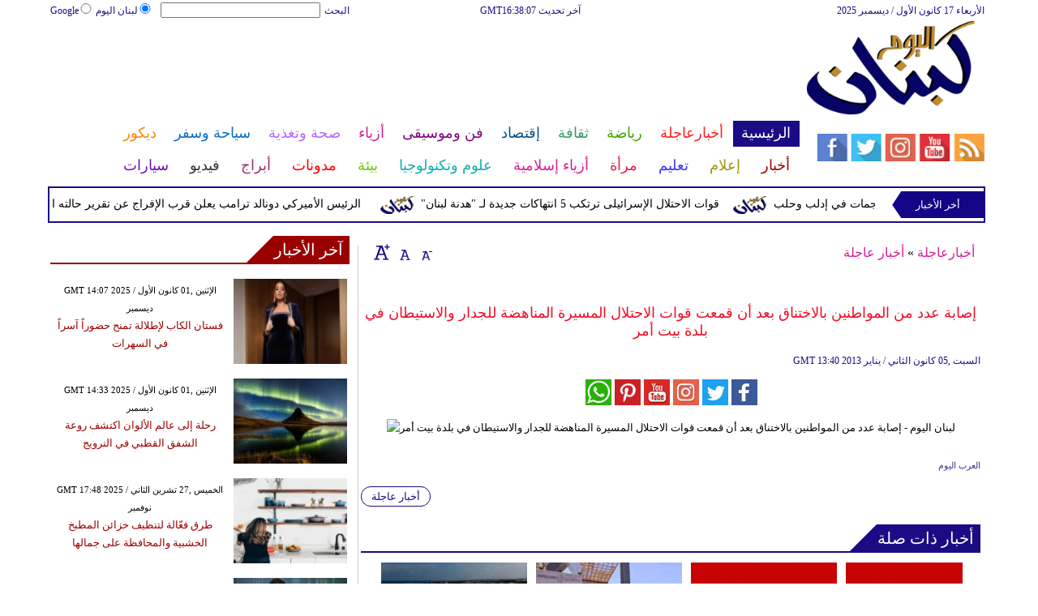

--- FILE ---
content_type: text/html; charset=UTF-8
request_url: https://www.lebanontoday.net/814/%D8%A5%D8%B5%D8%A7%D8%A8%D8%A9-%D8%B9%D8%AF%D8%AF-%D9%85%D9%86-%D8%A7%D9%84%D9%85%D9%88%D8%A7%D8%B7%D9%86%D9%8A%D9%86-%D8%A8%D8%A7%D9%84%D8%A7%D8%AE%D8%AA%D9%86%D8%A7%D9%82-%D8%A8%D8%B9%D8%AF-%D8%A3%D9%86-%D9%82%D9%85%D8%B9%D8%AA-%D9%82%D9%88%D8%A7%D8%AA-%D8%A7%D9%84%D8%A7%D8%AD%D8%AA%D9%84%D8%A7%D9%84-%D8%A7%D9%84%D9%85%D8%B3%D9%8A%D8%B1%D8%A9-%D8%A7%D9%84%D9%85%D9%86%D8%A7%D9%87%D8%B6%D8%A9-%D9%84%D9%84%D8%AC%D8%AF%D8%A7%D8%B1-%D9%88%D8%A7%D9%84%D8%A7%D8%B3%D8%AA%D9%8A%D8%B7%D8%A7%D9%86-%D9%81%D9%8A-%D8%A8%D9%84%D8%AF%D8%A9-%D8%A8%D9%8A%D8%AA-%D8%A3%D9%85%D8%B1
body_size: 29276
content:
<!DOCTYPE html>
<html xmlns="http://www.w3.org/1999/xhtml" xml:lang="ar-aa" lang="ar-aa">
<head><meta http-equiv="Content-Type" content="text/html; charset=utf-8">
<meta name="viewport" content="width=device-width, initial-scale=1, maximum-scale=1"/>

<script async src="https://pagead2.googlesyndication.com/pagead/js/adsbygoogle.js"></script>
<script>
     (adsbygoogle = window.adsbygoogle || []).push({
          google_ad_client: "ca-pub-1982140617084086",
          enable_page_level_ads: true
     });
</script>
<link rel="amphtml" href="https://www.lebanontoday.net/amp/814/إصابة-عدد-من-المواطنين-بالاختناق-بعد-أن-قمعت-قوات-الاحتلال-المسيرة-المناهضة-للجدار-والاستيطان-في-بلدة-بيت-أمر">
<link  rel="canonical" href="https://www.lebanontoday.net/814/إصابة-عدد-من-المواطنين-بالاختناق-بعد-أن-قمعت-قوات-الاحتلال-المسيرة-المناهضة-للجدار-والاستيطان-في-بلدة-بيت-أمر"/>

<meta name="google-site-verification" content="MEZpH8lXJ_qxQjNJncJBtRho-l1xcKBKgs8UWbW-fxA" />
<meta name="msvalidate.01" content="C3F41BF89336FB68FE0499CEFFFBAA49" />


<!--pinterest code start-->
<meta name="p:domain_verify" content="b602cc63461f4569880ed01a3ed7516d"/>
<!--pinterest code end-->
<META NAME="ROBOTS" CONTENT="INDEX, FOLLOW">
    
<meta name="Googlebot-News" content="index, follow">
<title>إصابة عدد من المواطنين بالاختناق بعد أن قمعت قوات الاحتلال - لبنان اليوم </title>

<meta name="keywords" content="إصابة عدد من المواطنين بالاختناق بعد أن قمعت قوات الاحتلال المسيرة المناهضة للجدار والاستيطان في بلدة بيت أمر" />

<meta name="description" content="إصابة عدد من المواطنين بالاختناق بعد أن قمعت قوات الاحتلال المسيرة المناهضة للجدار والاستيطان في بلدة بيت أمر" />



<meta name="author" content="Lebanontoday" />
<meta name="DC.Title" content="Lebanontoday">
<meta name="DC.Creator" content="Lebanontoday">
<meta name="DC.Subject" content="Lebanontoday">
<meta name="DC.Description" content="">
<meta name="DC.Publisher" content="Arabs Today Limited">
<meta name="DC.Contributor" content="Arabs Today Limited">
<meta name="news_keywords" content="">

<link rel="alternate" href="https://www.lebanontoday.net/814/إصابة-عدد-من-المواطنين-بالاختناق-بعد-أن-قمعت-قوات-الاحتلال-المسيرة-المناهضة-للجدار-والاستيطان-في-بلدة-بيت-أمر" hreflang="ar" />


<link rel="shortcut icon" href="https://stat.lebanontoday.net/faviconz.jpg"/>
<link rel="apple-touch-icon" href="https://stat.lebanontoday.net/ipad_favicon.png"/>
<link rel="stylesheet" href="https://stat.lebanontoday.net/css/syria-mainz.css" type="text/css"/>
<link rel="stylesheet" href="https://stat.lebanontoday.net/css/syria-responsivez.css" type="text/css"/>
<script data-cfasync="false" src="https://stat.lebanontoday.net/jquery/jquery.min.js" type="text/javascript"></script>
<script data-cfasync="false" src="https://stat.lebanontoday.net/jquery/carousel.js" type="text/javascript"></script>
<script data-cfasync="false" src="https://stat.lebanontoday.net/jquery/article_font.js" type="text/javascript"></script>
<script data-cfasync="false" src="https://stat.lebanontoday.net/jquery/marquee.js" type="text/javascript"></script>
<script data-cfasync="false" src="https://stat.lebanontoday.net/jquery/homemixer.js" type="text/javascript"></script>
<script data-cfasync="false" src="https://stat.lebanontoday.net/jquery/header-date.js" type="text/javascript"></script>
<script data-cfasync="false" src="https://stat.lebanontoday.net/jquery/scoredetailtabs.js" type="text/javascript"></script>
<script data-cfasync="false">

function mycarousel_initCallback(carousel)
{
    // Disable autoscrolling if the user clicks the prev or next button.
    carousel.buttonNext.bind('click', function() {
        carousel.startAuto(0);
    });

    carousel.buttonPrev.bind('click', function() {
        carousel.startAuto(0);
    });

    // Pause autoscrolling if the user moves with the cursor over the clip.
    carousel.clip.hover(function() {
        carousel.stopAuto();
    }, function() {
        carousel.startAuto();
    });
};

jQuery(document).ready(function() {
    jQuery('#mycarousel').jcarousel({
        auto: 4,
        wrap: 'last',		
        initCallback: mycarousel_initCallback
    });
});
</script>




<!-- Global site tag (gtag.js) - Google Analytics -->
<script async src="https://www.googletagmanager.com/gtag/js?id=UA-150898400-1"></script>
<script>
  window.dataLayer = window.dataLayer || [];
  function gtag(){dataLayer.push(arguments);}
  gtag('js', new Date());

  gtag('config', 'UA-150898400-1');
</script>

<!-- Start Alexa Certify Javascript -->
<script data-cfasync="false" type="text/javascript">
_atrk_opts = { atrk_acct:"lZZ+j1a0CM002K", domain:"iraqtoday.net",dynamic: true};
(function() { var as = document.createElement('script'); as.type = 'text/javascript'; as.async = true; as.src = "https://d31qbv1cthcecs.cloudfront.net/atrk.js"; var s = document.getElementsByTagName('script')[0];s.parentNode.insertBefore(as, s); })();
</script>
<noscript><img src="https://d5nxst8fruw4z.cloudfront.net/atrk.gif?account=lZZ+j1a0CM002K" style="display:none" height="1" width="1" alt="إصابة عدد من المواطنين بالاختناق بعد أن قمعت قوات الاحتلال المسيرة المناهضة للجدار والاستيطان في بلدة بيت أمر" /></noscript>
<!-- Start Alexa Certify Javascript -->

<meta property="fb:pages" content="150001715101370">
<meta property="fb:pages" content="1548368632045226">

<script async src="//pagead2.googlesyndication.com/pagead/js/adsbygoogle.js"></script>
<script>
     (adsbygoogle = window.adsbygoogle || []).push({
          google_ad_client: "ca-pub-1982140617084086",
          enable_page_level_ads: true
     });
</script>


<script data-schema="Organization" type="application/ld+json">
{
  "@context": "https://schema.org",
  "@type": "Organization",
  "name": "Lebanon Today",
  "url": "https://www.lebanontoday.net/",
  "logo": "https://stat.lebanontoday.net/favicon.jpg",
  "sameAs": [
    "https://www.facebook.com/Lebanontodaymedia/?ref=bookmarks",
    "https://x.com/lebanonntoday",
    "https://www.youtube.com/user/Arabstodaytv"
  ]
}
</script>



<script type="application/ld+json">
{
    "@context":"https:\/\/schema.org\/",
    "@type":"WebSite",
    "@id":"https:\/\/www.lebanontoday.net\/#website",
     "headline":"Lebanon Today | Lebanon Latest News | لبنان اليوم، آخر الأخبار من لبنان  ",
    "name":"Lebanontoday Home page",
   "description":"lebanon today  أحدث الأخبار في لبنان اليوم وتغطية شاملة لأخبار السياسة والفن والاقتصاد والأخبار العربية والأخبار الدولية والمحلية في لبنان 24 ساعة",
    "url":"https:\/\/www.lebanontoday.net\/"}
</script>


<script type='application/ld+json'>{
    "@type": "SiteNavigationElement",
    "@context": "https://schema.org",
    "@graph": [
        {
            "@context": "https://schema.org",
            "@type": "SiteNavigationElement",
            "@id": "https://www.lebanontoday.net/",
            "name": "الرئيسية",
            "url": "https://www.lebanontoday.net/الرئيسية"
        },
        {
            "@context": "https://schema.org",
            "@type": "SiteNavigationElement",
            "@id": "https://www.lebanontoday.net/",
            "name": "أخر الأخبار المحلية والعربية والعالمية",
            "url": "https://www.lebanontoday.net/314-أخبار-محلية-وعربية-وعالمية"
        },
        {
            "@context": "https://schema.org",
            "@type": "SiteNavigationElement",
            "@id": "https://www.lebanontoday.net/",
            "name": "الحوارات الفنية",
            "url": "https://www.lebanontoday.net/338-الحوارات-الفنية"
        },
        {
            "@context": "https://schema.org",
            "@type": "SiteNavigationElement",
            "@id": "https://www.lebanontoday.net/",
            "name": "آخر الأخبار",
            "url": "https://www.lebanontoday.net/36-آخر-الأخبار"
        },
        {
            "@context": "https://schema.org",
            "@type": "SiteNavigationElement",
            "@id": "https://www.lebanontoday.net/",
            "name": "أخبار الرياضة",
            "url": "https://www.lebanontoday.net/417-أخبار-الرياضة"
        },
        {
            "@context": "https://schema.org",
            "@type": "SiteNavigationElement",
            "@id": "https://www.lebanontoday.net/",
            "name": "فيديو العرب اليوم",
            "url": "https://www.lebanontoday.net/v-915-الرئيسية"
        },
        {
            "@context": "https://schema.org",
            "@type": "SiteNavigationElement",
            "@id": "https://www.lebanontoday.net/",
            "name": "أخبار النجوم",
            "url": "https://www.lebanontoday.net/103-أخبار-الفنانين"
        },
        {
            "@context": "https://schema.org",
            "@type": "SiteNavigationElement",
            "@id": "https://www.lebanontoday.net/",
            "name": "حوارات وتقارير",
            "url": "https://www.lebanontoday.net/603-حوارات-وتقارير"
        },
        {
            "@context": "https://schema.org",
            "@type": "SiteNavigationElement",
            "@id": "https://www.lebanontoday.net/",
            "name": "أخبار الاقتصاد",
            "url": "https://www.lebanontoday.net/504-أخبار-الاقتصاد"
        },
        {
            "@context": "https://schema.org",
            "@type": "SiteNavigationElement",
            "@id": "https://www.lebanontoday.net/",
            "name": "عالم الموضة",
            "url": "https://www.lebanontoday.net/121-عالم-الموضة"
        },
        {
            "@context": "https://schema.org",
            "@type": "SiteNavigationElement",
            "@id": "https://www.lebanontoday.net/",
            "name": "الرئيسية صحة وتغذية",
            "url": "https://www.lebanontoday.net/487-صحة-وتغذية"
        },
        {
            "@context": "https://schema.org",
            "@type": "SiteNavigationElement",
            "@id": "https://www.lebanontoday.net/",
            "name": "اخترنا لك",
            "url": "https://www.lebanontoday.net/home/newspaper"
        },
        {
            "@context": "https://schema.org",
            "@type": "SiteNavigationElement",
            "@id": "https://www.lebanontoday.net/",
            "name": "آراء وتحليلات",
            "url": "https://www.lebanontoday.net/2013-09-13-14-42-41"
        },
        {
            "@context": "https://schema.org",
            "@type": "SiteNavigationElement",
            "@id": "https://www.lebanontoday.net/",
            "name": "المواضيع الأكثر قراءة",
            "url": "https://www.lebanontoday.net/home/threads"
        },
        {
            "@context": "https://schema.org",
            "@type": "SiteNavigationElement",
            "@id": "https://www.lebanontoday.net/",
            "name": "الرئيسية سياحة وسفر",
            "url": "https://www.lebanontoday.net/459-سياحة-وسفر"
        },
        {
            "@context": "https://schema.org",
            "@type": "SiteNavigationElement",
            "@id": "https://www.lebanontoday.net/",
            "name": "أخبار السيارات",
            "url": "https://www.lebanontoday.net/724-أخبار-السيارات"
        },
        {
            "@context": "https://schema.org",
            "@type": "SiteNavigationElement",
            "@id": "https://www.lebanontoday.net/",
            "name": "كاريكاتير",
            "url": "https://www.lebanontoday.net/1566-كاريكاتير"
        },
        {
            "@context": "https://schema.org",
            "@type": "SiteNavigationElement",
            "@id": "https://www.lebanontoday.net/",
            "name": "نساء في الأخبار",
            "url": "https://www.lebanontoday.net/220-نساء-في-الأخبار"
        },
        {
            "@context": "https://schema.org",
            "@type": "SiteNavigationElement",
            "@id": "https://www.lebanontoday.net/",
            "name": "ناس في الأخبار",
            "url": "https://www.lebanontoday.net/335-ناس-في-الأخبار"
        },
        {
            "@context": "https://schema.org",
            "@type": "SiteNavigationElement",
            "@id": "https://www.lebanontoday.net/",
            "name": "أخبارعاجلة",
            "url": "https://www.lebanontoday.net/أخبارعاجلة"
        },
        {
            "@context": "https://schema.org",
            "@type": "SiteNavigationElement",
            "@id": "https://www.lebanontoday.net/",
            "name": "أخبار عاجلة",
            "url": "https://www.lebanontoday.net/1152-أخبار-عاجلة"
        },
        {
            "@context": "https://schema.org",
            "@type": "SiteNavigationElement",
            "@id": "https://www.lebanontoday.net/",
            "name": "رياضة عاجل",
            "url": "https://www.lebanontoday.net/1153-رياضة-عاجل"
        },
        {
            "@context": "https://schema.org",
            "@type": "SiteNavigationElement",
            "@id": "https://www.lebanontoday.net/",
            "name": "اقتصاد عاجل",
            "url": "https://www.lebanontoday.net/1154-اقتصاد-عاجل"
        },
        {
            "@context": "https://schema.org",
            "@type": "SiteNavigationElement",
            "@id": "https://www.lebanontoday.net/",
            "name": "إعلام عاجل",
            "url": "https://www.lebanontoday.net/1155-إعلام-عاجل"
        },
        {
            "@context": "https://schema.org",
            "@type": "SiteNavigationElement",
            "@id": "https://www.lebanontoday.net/",
            "name": "فن عاجل",
            "url": "https://www.lebanontoday.net/1156-فن-عاجل"
        },
        {
            "@context": "https://schema.org",
            "@type": "SiteNavigationElement",
            "@id": "https://www.lebanontoday.net/",
            "name": "صحة عاجل",
            "url": "https://www.lebanontoday.net/1157-صحة-عاجل"
        },
        {
            "@context": "https://schema.org",
            "@type": "SiteNavigationElement",
            "@id": "https://www.lebanontoday.net/",
            "name": "نساء عاجل",
            "url": "https://www.lebanontoday.net/1158-نساء-عاجل"
        },
        {
            "@context": "https://schema.org",
            "@type": "SiteNavigationElement",
            "@id": "https://www.lebanontoday.net/",
            "name": "علوم عاجل",
            "url": "https://www.lebanontoday.net/1159-علوم-عاجل"
        },
        {
            "@context": "https://schema.org",
            "@type": "SiteNavigationElement",
            "@id": "https://www.lebanontoday.net/",
            "name": "بيئة عاجل",
            "url": "https://www.lebanontoday.net/1160-بيئة-عاجل"
        },
        {
            "@context": "https://schema.org",
            "@type": "SiteNavigationElement",
            "@id": "https://www.lebanontoday.net/",
            "name": "سياحة وسفر عاجل",
            "url": "https://www.lebanontoday.net/1161-سياحة-وسفر-عاجل"
        },
        {
            "@context": "https://schema.org",
            "@type": "SiteNavigationElement",
            "@id": "https://www.lebanontoday.net/",
            "name": "سيارات عاجل",
            "url": "https://www.lebanontoday.net/1162-سيارات-عاجل"
        },
        {
            "@context": "https://schema.org",
            "@type": "SiteNavigationElement",
            "@id": "https://www.lebanontoday.net/",
            "name": "رياضة",
            "url": "https://www.lebanontoday.net/رياضة"
        },
        {
            "@context": "https://schema.org",
            "@type": "SiteNavigationElement",
            "@id": "https://www.lebanontoday.net/",
            "name": "الأخبار الرياضية",
            "url": "https://www.lebanontoday.net/316-الأخبار-الرياضية"
        },
        {
            "@context": "https://schema.org",
            "@type": "SiteNavigationElement",
            "@id": "https://www.lebanontoday.net/",
            "name": "فيديو أخبار الرياضة",
            "url": "https://www.lebanontoday.net/v-917-رياضة"
        },
        {
            "@context": "https://schema.org",
            "@type": "SiteNavigationElement",
            "@id": "https://www.lebanontoday.net/",
            "name": "نجوم الملاعب",
            "url": "https://www.lebanontoday.net/1172-نجوم-الملاعب"
        },
        {
            "@context": "https://schema.org",
            "@type": "SiteNavigationElement",
            "@id": "https://www.lebanontoday.net/",
            "name": "رياضة أخبار الرياضة",
            "url": "https://www.lebanontoday.net/1186-أخبار-الرياضة"
        },
        {
            "@context": "https://schema.org",
            "@type": "SiteNavigationElement",
            "@id": "https://www.lebanontoday.net/",
            "name": "ملاعب عربية وعالمية",
            "url": "https://www.lebanontoday.net/53-ملاعب-عربية-وعالمية"
        },
        {
            "@context": "https://schema.org",
            "@type": "SiteNavigationElement",
            "@id": "https://www.lebanontoday.net/",
            "name": "بطولات",
            "url": "https://www.lebanontoday.net/allchampions"
        },
        {
            "@context": "https://schema.org",
            "@type": "SiteNavigationElement",
            "@id": "https://www.lebanontoday.net/",
            "name": "أخبار الأندية العربية",
            "url": "https://www.lebanontoday.net/sports-football/club-activities"
        },
        {
            "@context": "https://schema.org",
            "@type": "SiteNavigationElement",
            "@id": "https://www.lebanontoday.net/",
            "name": "مقابلات",
            "url": "https://www.lebanontoday.net/387-مقابلات"
        },
        {
            "@context": "https://schema.org",
            "@type": "SiteNavigationElement",
            "@id": "https://www.lebanontoday.net/",
            "name": "رياضة عربية",
            "url": "https://www.lebanontoday.net/55-رياضة-عربية"
        },
        {
            "@context": "https://schema.org",
            "@type": "SiteNavigationElement",
            "@id": "https://www.lebanontoday.net/",
            "name": "رياضة عالمية",
            "url": "https://www.lebanontoday.net/56-رياضة-عالمية"
        },
        {
            "@context": "https://schema.org",
            "@type": "SiteNavigationElement",
            "@id": "https://www.lebanontoday.net/",
            "name": "موجب",
            "url": "https://www.lebanontoday.net/59-موجب"
        },
        {
            "@context": "https://schema.org",
            "@type": "SiteNavigationElement",
            "@id": "https://www.lebanontoday.net/",
            "name": "سالب",
            "url": "https://www.lebanontoday.net/60-سالب"
        },
        {
            "@context": "https://schema.org",
            "@type": "SiteNavigationElement",
            "@id": "https://www.lebanontoday.net/",
            "name": "مباريات ونتائج",
            "url": "https://www.lebanontoday.net/sports/scoreboard"
        },
        {
            "@context": "https://schema.org",
            "@type": "SiteNavigationElement",
            "@id": "https://www.lebanontoday.net/",
            "name": "كرة الطائرة",
            "url": "https://www.lebanontoday.net/1173-كرة-الطائرة"
        },
        {
            "@context": "https://schema.org",
            "@type": "SiteNavigationElement",
            "@id": "https://www.lebanontoday.net/",
            "name": "كرة اليد",
            "url": "https://www.lebanontoday.net/1174-كرة-اليد"
        },
        {
            "@context": "https://schema.org",
            "@type": "SiteNavigationElement",
            "@id": "https://www.lebanontoday.net/",
            "name": "كرة السلة",
            "url": "https://www.lebanontoday.net/1175-كرة-السلة"
        },
        {
            "@context": "https://schema.org",
            "@type": "SiteNavigationElement",
            "@id": "https://www.lebanontoday.net/",
            "name": "رمي",
            "url": "https://www.lebanontoday.net/1176-رمي"
        },
        {
            "@context": "https://schema.org",
            "@type": "SiteNavigationElement",
            "@id": "https://www.lebanontoday.net/",
            "name": "قفز",
            "url": "https://www.lebanontoday.net/1177-قفز"
        },
        {
            "@context": "https://schema.org",
            "@type": "SiteNavigationElement",
            "@id": "https://www.lebanontoday.net/",
            "name": "الجري",
            "url": "https://www.lebanontoday.net/1178-الجري"
        },
        {
            "@context": "https://schema.org",
            "@type": "SiteNavigationElement",
            "@id": "https://www.lebanontoday.net/",
            "name": "تنس",
            "url": "https://www.lebanontoday.net/1179-تنس"
        },
        {
            "@context": "https://schema.org",
            "@type": "SiteNavigationElement",
            "@id": "https://www.lebanontoday.net/",
            "name": "سيارات رياضة ",
            "url": "https://www.lebanontoday.net/1180-سيارات"
        },
        {
            "@context": "https://schema.org",
            "@type": "SiteNavigationElement",
            "@id": "https://www.lebanontoday.net/",
            "name": "غولف",
            "url": "https://www.lebanontoday.net/1181-غولف"
        },
        {
            "@context": "https://schema.org",
            "@type": "SiteNavigationElement",
            "@id": "https://www.lebanontoday.net/",
            "name": "سباق الخيل",
            "url": "https://www.lebanontoday.net/1182-سباق-الخيل"
        },
        {
            "@context": "https://schema.org",
            "@type": "SiteNavigationElement",
            "@id": "https://www.lebanontoday.net/",
            "name": "مصارعة",
            "url": "https://www.lebanontoday.net/1183-مصارعة"
        },
        {
            "@context": "https://schema.org",
            "@type": "SiteNavigationElement",
            "@id": "https://www.lebanontoday.net/",
            "name": "جمباز",
            "url": "https://www.lebanontoday.net/1184-جمباز"
        },
        {
            "@context": "https://schema.org",
            "@type": "SiteNavigationElement",
            "@id": "https://www.lebanontoday.net/",
            "name": "أخبار المنتخبات",
            "url": "https://www.lebanontoday.net/1188-أخبار-المنتخبات"
        },
        {
            "@context": "https://schema.org",
            "@type": "SiteNavigationElement",
            "@id": "https://www.lebanontoday.net/",
            "name": "تحقيقات",
            "url": "https://www.lebanontoday.net/61-تحقيقات"
        },
        {
            "@context": "https://schema.org",
            "@type": "SiteNavigationElement",
            "@id": "https://www.lebanontoday.net/",
            "name": "رياضة مدونات",
            "url": "https://www.lebanontoday.net/b-917-رياضة"
        },
        {
            "@context": "https://schema.org",
            "@type": "SiteNavigationElement",
            "@id": "https://www.lebanontoday.net/",
            "name": "أخبار المحترفين",
            "url": "https://www.lebanontoday.net/1185-أخبار-المحترفين"
        },
        {
            "@context": "https://schema.org",
            "@type": "SiteNavigationElement",
            "@id": "https://www.lebanontoday.net/",
            "name": "غاليري",
            "url": "https://www.lebanontoday.net/gallery-917/"
        },
        {
            "@context": "https://schema.org",
            "@type": "SiteNavigationElement",
            "@id": "https://www.lebanontoday.net/",
            "name": "ثقافة",
            "url": "https://www.lebanontoday.net/ثقافة"
        },
        {
            "@context": "https://schema.org",
            "@type": "SiteNavigationElement",
            "@id": "https://www.lebanontoday.net/",
            "name": "عالم الثقافة والفنون",
            "url": "https://www.lebanontoday.net/317-عالم-الثقافة-والفنون"
        },
        {
            "@context": "https://schema.org",
            "@type": "SiteNavigationElement",
            "@id": "https://www.lebanontoday.net/",
            "name": "أخبار الثقافة والفنون",
            "url": "https://www.lebanontoday.net/485-أخبار-الثقافة-والفنون"
        },
        {
            "@context": "https://schema.org",
            "@type": "SiteNavigationElement",
            "@id": "https://www.lebanontoday.net/",
            "name": "فيديو ثقافة وفن",
            "url": "https://www.lebanontoday.net/v-918-ثقافة"
        },
        {
            "@context": "https://schema.org",
            "@type": "SiteNavigationElement",
            "@id": "https://www.lebanontoday.net/",
            "name": "مهرجانات عربية",
            "url": "https://www.lebanontoday.net/75-مهرجانات-عربية"
        },
        {
            "@context": "https://schema.org",
            "@type": "SiteNavigationElement",
            "@id": "https://www.lebanontoday.net/",
            "name": "ثقافة أخبار الثقافة والفنون",
            "url": "https://www.lebanontoday.net/248-أخبار-الثقافة-والفنون"
        },
        {
            "@context": "https://schema.org",
            "@type": "SiteNavigationElement",
            "@id": "https://www.lebanontoday.net/",
            "name": "حوارات وتقارير ثقافة ",
            "url": "https://www.lebanontoday.net/495-حوارات-وتقارير"
        },
        {
            "@context": "https://schema.org",
            "@type": "SiteNavigationElement",
            "@id": "https://www.lebanontoday.net/",
            "name": "معارض",
            "url": "https://www.lebanontoday.net/67-معارض"
        },
        {
            "@context": "https://schema.org",
            "@type": "SiteNavigationElement",
            "@id": "https://www.lebanontoday.net/",
            "name": "أحداث ثقافية",
            "url": "https://www.lebanontoday.net/69-أحداث-ثقافية"
        },
        {
            "@context": "https://schema.org",
            "@type": "SiteNavigationElement",
            "@id": "https://www.lebanontoday.net/",
            "name": "في المكتبات",
            "url": "https://www.lebanontoday.net/70-في-المكتبات"
        },
        {
            "@context": "https://schema.org",
            "@type": "SiteNavigationElement",
            "@id": "https://www.lebanontoday.net/",
            "name": "قصص وروايات",
            "url": "https://www.lebanontoday.net/68-قصص-وروايات"
        },
        {
            "@context": "https://schema.org",
            "@type": "SiteNavigationElement",
            "@id": "https://www.lebanontoday.net/",
            "name": "اكثر الكتب الاجنبية مبيعا",
            "url": "https://www.lebanontoday.net/290-اكثر-الكتب-الاجنبية-مبيعا"
        },
        {
            "@context": "https://schema.org",
            "@type": "SiteNavigationElement",
            "@id": "https://www.lebanontoday.net/",
            "name": "اكثر الكتب عربي مبيعا",
            "url": "https://www.lebanontoday.net/71-اكثر-الكتب-عربي-مبيعا"
        },
        {
            "@context": "https://schema.org",
            "@type": "SiteNavigationElement",
            "@id": "https://www.lebanontoday.net/",
            "name": "أفلام عربية",
            "url": "https://www.lebanontoday.net/357-أفلام-عربية"
        },
        {
            "@context": "https://schema.org",
            "@type": "SiteNavigationElement",
            "@id": "https://www.lebanontoday.net/",
            "name": "مراجعة كتب",
            "url": "https://www.lebanontoday.net/76-مراجعة-كتب"
        },
        {
            "@context": "https://schema.org",
            "@type": "SiteNavigationElement",
            "@id": "https://www.lebanontoday.net/",
            "name": "دين ودنيا",
            "url": "https://www.lebanontoday.net/2583-المزيد-من-أخبار-الدين-والدنيا"
        },
        {
            "@context": "https://schema.org",
            "@type": "SiteNavigationElement",
            "@id": "https://www.lebanontoday.net/",
            "name": "رقص",
            "url": "https://www.lebanontoday.net/79-رقص"
        },
        {
            "@context": "https://schema.org",
            "@type": "SiteNavigationElement",
            "@id": "https://www.lebanontoday.net/",
            "name": "تمثيل",
            "url": "https://www.lebanontoday.net/80-تمثيل"
        },
        {
            "@context": "https://schema.org",
            "@type": "SiteNavigationElement",
            "@id": "https://www.lebanontoday.net/",
            "name": "كوميدي",
            "url": "https://www.lebanontoday.net/78-كوميدي"
        },
        {
            "@context": "https://schema.org",
            "@type": "SiteNavigationElement",
            "@id": "https://www.lebanontoday.net/",
            "name": "بأقلامهم",
            "url": "https://www.lebanontoday.net/276-بأقلامهم"
        },
        {
            "@context": "https://schema.org",
            "@type": "SiteNavigationElement",
            "@id": "https://www.lebanontoday.net/",
            "name": "ثقافة مدونات",
            "url": "https://www.lebanontoday.net/b-918-ثقافة"
        },
        {
            "@context": "https://schema.org",
            "@type": "SiteNavigationElement",
            "@id": "https://www.lebanontoday.net/",
            "name": "إقتصاد",
            "url": "https://www.lebanontoday.net/إقتصاد"
        },
        {
            "@context": "https://schema.org",
            "@type": "SiteNavigationElement",
            "@id": "https://www.lebanontoday.net/",
            "name": "عالم الاقتصاد والمال",
            "url": "https://www.lebanontoday.net/318-عالم-الاقتصاد-والمال"
        },
        {
            "@context": "https://schema.org",
            "@type": "SiteNavigationElement",
            "@id": "https://www.lebanontoday.net/",
            "name": "إقتصاد فيديو",
            "url": "https://www.lebanontoday.net/v-919-اقتصاد"
        },
        {
            "@context": "https://schema.org",
            "@type": "SiteNavigationElement",
            "@id": "https://www.lebanontoday.net/",
            "name": "عقارات",
            "url": "https://www.lebanontoday.net/91-عقارات"
        },
        {
            "@context": "https://schema.org",
            "@type": "SiteNavigationElement",
            "@id": "https://www.lebanontoday.net/",
            "name": "اقتصاد دولي",
            "url": "https://www.lebanontoday.net/84-اقتصاد-دولي"
        },
        {
            "@context": "https://schema.org",
            "@type": "SiteNavigationElement",
            "@id": "https://www.lebanontoday.net/",
            "name": "اقتصاد عربي",
            "url": "https://www.lebanontoday.net/83-اقتصاد-عربي"
        },
        {
            "@context": "https://schema.org",
            "@type": "SiteNavigationElement",
            "@id": "https://www.lebanontoday.net/",
            "name": "إقتصاد حوارات وتقارير",
            "url": "https://www.lebanontoday.net/394-حوارات-وتقارير"
        },
        {
            "@context": "https://schema.org",
            "@type": "SiteNavigationElement",
            "@id": "https://www.lebanontoday.net/",
            "name": "تقارير خاصة",
            "url": "https://www.lebanontoday.net/90-تقارير-خاصة"
        },
        {
            "@context": "https://schema.org",
            "@type": "SiteNavigationElement",
            "@id": "https://www.lebanontoday.net/",
            "name": "نفط وبتروكيماويات",
            "url": "https://www.lebanontoday.net/244-نفط-وبتروكيماويات"
        },
        {
            "@context": "https://schema.org",
            "@type": "SiteNavigationElement",
            "@id": "https://www.lebanontoday.net/",
            "name": "مصارف",
            "url": "https://www.lebanontoday.net/243-مصارف"
        },
        {
            "@context": "https://schema.org",
            "@type": "SiteNavigationElement",
            "@id": "https://www.lebanontoday.net/",
            "name": "قضايا ساخنة",
            "url": "https://www.lebanontoday.net/92-قضايا-ساخنة"
        },
        {
            "@context": "https://schema.org",
            "@type": "SiteNavigationElement",
            "@id": "https://www.lebanontoday.net/",
            "name": "أسواق مالية",
            "url": "https://www.lebanontoday.net/87-أسواق-مالية"
        },
        {
            "@context": "https://schema.org",
            "@type": "SiteNavigationElement",
            "@id": "https://www.lebanontoday.net/",
            "name": "أخبار الشركات",
            "url": "https://www.lebanontoday.net/86-أخبار-الشركات"
        },
        {
            "@context": "https://schema.org",
            "@type": "SiteNavigationElement",
            "@id": "https://www.lebanontoday.net/",
            "name": "إقتصاد مدونات",
            "url": "https://www.lebanontoday.net/b-919-اقتصاد"
        },
        {
            "@context": "https://schema.org",
            "@type": "SiteNavigationElement",
            "@id": "https://www.lebanontoday.net/",
            "name": "فن وموسيقى",
            "url": "https://www.lebanontoday.net/فن وموسيقى"
        },
        {
            "@context": "https://schema.org",
            "@type": "SiteNavigationElement",
            "@id": "https://www.lebanontoday.net/",
            "name": "القضايا والأحداث الفنية",
            "url": "https://www.lebanontoday.net/319-القضايا-والأحداث-الفنية"
        },
        {
            "@context": "https://schema.org",
            "@type": "SiteNavigationElement",
            "@id": "https://www.lebanontoday.net/",
            "name": "فيديو فن وموسيقى ",
            "url": "https://www.lebanontoday.net/v-920-فن-وموسيقى"
        },
        {
            "@context": "https://schema.org",
            "@type": "SiteNavigationElement",
            "@id": "https://www.lebanontoday.net/",
            "name": "أسرار النجوم",
            "url": "https://www.lebanontoday.net/96-أسرار-النجوم"
        },
        {
            "@context": "https://schema.org",
            "@type": "SiteNavigationElement",
            "@id": "https://www.lebanontoday.net/",
            "name": "حفلات ومهرجانات",
            "url": "https://www.lebanontoday.net/101-حفلات-ومهرجانات"
        },
        {
            "@context": "https://schema.org",
            "@type": "SiteNavigationElement",
            "@id": "https://www.lebanontoday.net/",
            "name": "تلفزيون",
            "url": "https://www.lebanontoday.net/112-تلفزيون"
        },
        {
            "@context": "https://schema.org",
            "@type": "SiteNavigationElement",
            "@id": "https://www.lebanontoday.net/",
            "name": "فن وموسيقى مقابلات",
            "url": "https://www.lebanontoday.net/391-مقابلات"
        },
        {
            "@context": "https://schema.org",
            "@type": "SiteNavigationElement",
            "@id": "https://www.lebanontoday.net/",
            "name": "موسيقى عربية",
            "url": "https://www.lebanontoday.net/99-موسيقى-عربية"
        },
        {
            "@context": "https://schema.org",
            "@type": "SiteNavigationElement",
            "@id": "https://www.lebanontoday.net/",
            "name": "سينما عالمية",
            "url": "https://www.lebanontoday.net/1850-سينما-عالمية"
        },
        {
            "@context": "https://schema.org",
            "@type": "SiteNavigationElement",
            "@id": "https://www.lebanontoday.net/",
            "name": "مواهب واعدة",
            "url": "https://www.lebanontoday.net/114-مواهب-واعدة"
        },
        {
            "@context": "https://schema.org",
            "@type": "SiteNavigationElement",
            "@id": "https://www.lebanontoday.net/",
            "name": "أخبار فنية",
            "url": "https://www.lebanontoday.net/274-أخبار-فنية"
        },
        {
            "@context": "https://schema.org",
            "@type": "SiteNavigationElement",
            "@id": "https://www.lebanontoday.net/",
            "name": "سينما عربية",
            "url": "https://www.lebanontoday.net/275-سينما-عربية"
        },
        {
            "@context": "https://schema.org",
            "@type": "SiteNavigationElement",
            "@id": "https://www.lebanontoday.net/",
            "name": "موسيقى عالمية",
            "url": "https://www.lebanontoday.net/1851-موسيقى-عالمية"
        },
        {
            "@context": "https://schema.org",
            "@type": "SiteNavigationElement",
            "@id": "https://www.lebanontoday.net/",
            "name": "فن وموسيقى مدونات",
            "url": "https://www.lebanontoday.net/b-920-فن-وموسيقى"
        },
        {
            "@context": "https://schema.org",
            "@type": "SiteNavigationElement",
            "@id": "https://www.lebanontoday.net/",
            "name": "فن وموسيقى غاليري",
            "url": "https://www.lebanontoday.net/gallery-920/"
        },
        {
            "@context": "https://schema.org",
            "@type": "SiteNavigationElement",
            "@id": "https://www.lebanontoday.net/",
            "name": "أزياء",
            "url": "https://www.lebanontoday.net/أزياء"
        },
        {
            "@context": "https://schema.org",
            "@type": "SiteNavigationElement",
            "@id": "https://www.lebanontoday.net/",
            "name": "آخر أخبار عالم الأزياء",
            "url": "https://www.lebanontoday.net/320-آخر-أخبار-عالم-الأزياء"
        },
        {
            "@context": "https://schema.org",
            "@type": "SiteNavigationElement",
            "@id": "https://www.lebanontoday.net/",
            "name": "آخر صيحات الموضة",
            "url": "https://www.lebanontoday.net/461-آخر-صيحات-الموضة"
        },
        {
            "@context": "https://schema.org",
            "@type": "SiteNavigationElement",
            "@id": "https://www.lebanontoday.net/",
            "name": "فيديو أخبار الموضة",
            "url": "https://www.lebanontoday.net/v-921-ستايل"
        },
        {
            "@context": "https://schema.org",
            "@type": "SiteNavigationElement",
            "@id": "https://www.lebanontoday.net/",
            "name": "للرجال فقط",
            "url": "https://www.lebanontoday.net/141-للرجال-فقط"
        },
        {
            "@context": "https://schema.org",
            "@type": "SiteNavigationElement",
            "@id": "https://www.lebanontoday.net/",
            "name": "مُثير",
            "url": "https://www.lebanontoday.net/142-مُثير"
        },
        {
            "@context": "https://schema.org",
            "@type": "SiteNavigationElement",
            "@id": "https://www.lebanontoday.net/",
            "name": "مناسبات",
            "url": "https://www.lebanontoday.net/133-مناسبات"
        },
        {
            "@context": "https://schema.org",
            "@type": "SiteNavigationElement",
            "@id": "https://www.lebanontoday.net/",
            "name": "إتيكيت",
            "url": "https://www.lebanontoday.net/373-إتيكيت"
        },
        {
            "@context": "https://schema.org",
            "@type": "SiteNavigationElement",
            "@id": "https://www.lebanontoday.net/",
            "name": "آخر موضة",
            "url": "https://www.lebanontoday.net/131-آخر-موضة"
        },
        {
            "@context": "https://schema.org",
            "@type": "SiteNavigationElement",
            "@id": "https://www.lebanontoday.net/",
            "name": "جديد المحلات",
            "url": "https://www.lebanontoday.net/135-جديد-المحلات"
        },
        {
            "@context": "https://schema.org",
            "@type": "SiteNavigationElement",
            "@id": "https://www.lebanontoday.net/",
            "name": "مجوهرات",
            "url": "https://www.lebanontoday.net/134-مجوهرات"
        },
        {
            "@context": "https://schema.org",
            "@type": "SiteNavigationElement",
            "@id": "https://www.lebanontoday.net/",
            "name": "عطور",
            "url": "https://www.lebanontoday.net/146-عطور"
        },
        {
            "@context": "https://schema.org",
            "@type": "SiteNavigationElement",
            "@id": "https://www.lebanontoday.net/",
            "name": "العناية بالشعر",
            "url": "https://www.lebanontoday.net/145-العناية-بالشعر"
        },
        {
            "@context": "https://schema.org",
            "@type": "SiteNavigationElement",
            "@id": "https://www.lebanontoday.net/",
            "name": "ماكياج ومستحضرات",
            "url": "https://www.lebanontoday.net/144-ماكياج-ومستحضرات"
        },
        {
            "@context": "https://schema.org",
            "@type": "SiteNavigationElement",
            "@id": "https://www.lebanontoday.net/",
            "name": "أخر عروض الأزياء",
            "url": "https://www.lebanontoday.net/fashion-show"
        },
        {
            "@context": "https://schema.org",
            "@type": "SiteNavigationElement",
            "@id": "https://www.lebanontoday.net/",
            "name": "حوارات وتقارير أزياء ",
            "url": "https://www.lebanontoday.net/612-حوارات-وتقارير"
        },
        {
            "@context": "https://schema.org",
            "@type": "SiteNavigationElement",
            "@id": "https://www.lebanontoday.net/",
            "name": "أزياء مدونات",
            "url": "https://www.lebanontoday.net/b-921-ستايل"
        },
        {
            "@context": "https://schema.org",
            "@type": "SiteNavigationElement",
            "@id": "https://www.lebanontoday.net/",
            "name": "أزياء غاليري",
            "url": "https://www.lebanontoday.net/gallery-921/"
        },
        {
            "@context": "https://schema.org",
            "@type": "SiteNavigationElement",
            "@id": "https://www.lebanontoday.net/",
            "name": "صحة وتغذية",
            "url": "https://www.lebanontoday.net/صحة وتغذية"
        },
        {
            "@context": "https://schema.org",
            "@type": "SiteNavigationElement",
            "@id": "https://www.lebanontoday.net/",
            "name": "آخر الأخبار الطبية",
            "url": "https://www.lebanontoday.net/321-آخر-الأخبار-الطبية"
        },
        {
            "@context": "https://schema.org",
            "@type": "SiteNavigationElement",
            "@id": "https://www.lebanontoday.net/",
            "name": "فيديو صحة وتغذية",
            "url": "https://www.lebanontoday.net/v-922-صحة"
        },
        {
            "@context": "https://schema.org",
            "@type": "SiteNavigationElement",
            "@id": "https://www.lebanontoday.net/",
            "name": "إسأل طبيبك",
            "url": "https://www.lebanontoday.net/drmore"
        },
        {
            "@context": "https://schema.org",
            "@type": "SiteNavigationElement",
            "@id": "https://www.lebanontoday.net/",
            "name": "آخر الاخبار",
            "url": "https://www.lebanontoday.net/337-آخر-الاخبار"
        },
        {
            "@context": "https://schema.org",
            "@type": "SiteNavigationElement",
            "@id": "https://www.lebanontoday.net/",
            "name": "صحة جنسية",
            "url": "https://www.lebanontoday.net/1549-صحة-جنسية"
        },
        {
            "@context": "https://schema.org",
            "@type": "SiteNavigationElement",
            "@id": "https://www.lebanontoday.net/",
            "name": "طبخ",
            "url": "https://www.lebanontoday.net/336-طبخ"
        },
        {
            "@context": "https://schema.org",
            "@type": "SiteNavigationElement",
            "@id": "https://www.lebanontoday.net/",
            "name": "حلويات",
            "url": "https://www.lebanontoday.net/1824-حلويات"
        },
        {
            "@context": "https://schema.org",
            "@type": "SiteNavigationElement",
            "@id": "https://www.lebanontoday.net/",
            "name": "طب بديل",
            "url": "https://www.lebanontoday.net/420-طب-بديل"
        },
        {
            "@context": "https://schema.org",
            "@type": "SiteNavigationElement",
            "@id": "https://www.lebanontoday.net/",
            "name": "حة وتغذية مقابلات",
            "url": "https://www.lebanontoday.net/390-مقابلات"
        },
        {
            "@context": "https://schema.org",
            "@type": "SiteNavigationElement",
            "@id": "https://www.lebanontoday.net/",
            "name": "مدونات حة وتغذية ",
            "url": "https://www.lebanontoday.net/b-922-صحة"
        },
        {
            "@context": "https://schema.org",
            "@type": "SiteNavigationElement",
            "@id": "https://www.lebanontoday.net/",
            "name": "سياحة وسفر",
            "url": "https://www.lebanontoday.net/سياحة-وسفر"
        },
        {
            "@context": "https://schema.org",
            "@type": "SiteNavigationElement",
            "@id": "https://www.lebanontoday.net/",
            "name": "التحقيقات السياحية",
            "url": "https://www.lebanontoday.net/322-التحقيقات-السياحية"
        },
        {
            "@context": "https://schema.org",
            "@type": "SiteNavigationElement",
            "@id": "https://www.lebanontoday.net/",
            "name": "فيديو سياحة وسفر",
            "url": "https://www.lebanontoday.net/v-923-سياحة-وسفر"
        },
        {
            "@context": "https://schema.org",
            "@type": "SiteNavigationElement",
            "@id": "https://www.lebanontoday.net/",
            "name": "رحلات شهر العسل",
            "url": "https://www.lebanontoday.net/1828-رحلات-شهر-العسل"
        },
        {
            "@context": "https://schema.org",
            "@type": "SiteNavigationElement",
            "@id": "https://www.lebanontoday.net/",
            "name": "ياحة وسفر مقابلات",
            "url": "https://www.lebanontoday.net/1031-مقابلات"
        },
        {
            "@context": "https://schema.org",
            "@type": "SiteNavigationElement",
            "@id": "https://www.lebanontoday.net/",
            "name": "ياحة وسفر آخر الأخبار",
            "url": "https://www.lebanontoday.net/286-آخر-الأخبار"
        },
        {
            "@context": "https://schema.org",
            "@type": "SiteNavigationElement",
            "@id": "https://www.lebanontoday.net/",
            "name": "منتجعات صحية",
            "url": "https://www.lebanontoday.net/166-منتجعات-صحية"
        },
        {
            "@context": "https://schema.org",
            "@type": "SiteNavigationElement",
            "@id": "https://www.lebanontoday.net/",
            "name": "مغامرة",
            "url": "https://www.lebanontoday.net/165-مغامرة"
        },
        {
            "@context": "https://schema.org",
            "@type": "SiteNavigationElement",
            "@id": "https://www.lebanontoday.net/",
            "name": "شمس و بحر",
            "url": "https://www.lebanontoday.net/164-شمس-و-بحر"
        },
        {
            "@context": "https://schema.org",
            "@type": "SiteNavigationElement",
            "@id": "https://www.lebanontoday.net/",
            "name": "تزلج",
            "url": "https://www.lebanontoday.net/163-تزلج"
        },
        {
            "@context": "https://schema.org",
            "@type": "SiteNavigationElement",
            "@id": "https://www.lebanontoday.net/",
            "name": "أشهر المطاعم",
            "url": "https://www.lebanontoday.net/168-أشهر-المطاعم"
        },
        {
            "@context": "https://schema.org",
            "@type": "SiteNavigationElement",
            "@id": "https://www.lebanontoday.net/",
            "name": "أفخم الفنادق",
            "url": "https://www.lebanontoday.net/167-أفخم-الفنادق"
        },
        {
            "@context": "https://schema.org",
            "@type": "SiteNavigationElement",
            "@id": "https://www.lebanontoday.net/",
            "name": "مدونات ياحة وسفر ",
            "url": "https://www.lebanontoday.net/b-923-سياحة-وسفر"
        },
        {
            "@context": "https://schema.org",
            "@type": "SiteNavigationElement",
            "@id": "https://www.lebanontoday.net/",
            "name": "ياحة وسفر غاليري",
            "url": "https://www.lebanontoday.net/gallery-923/"
        },
        {
            "@context": "https://schema.org",
            "@type": "SiteNavigationElement",
            "@id": "https://www.lebanontoday.net/",
            "name": "ديكور",
            "url": "https://www.lebanontoday.net/ديكور"
        },
        {
            "@context": "https://schema.org",
            "@type": "SiteNavigationElement",
            "@id": "https://www.lebanontoday.net/",
            "name": "أخبار الديكور",
            "url": "https://www.lebanontoday.net/323-أخبار-الديكور"
        },
        {
            "@context": "https://schema.org",
            "@type": "SiteNavigationElement",
            "@id": "https://www.lebanontoday.net/",
            "name": "جديد عالم الديكور",
            "url": "https://www.lebanontoday.net/458-جديد-عالم-الديكور"
        },
        {
            "@context": "https://schema.org",
            "@type": "SiteNavigationElement",
            "@id": "https://www.lebanontoday.net/",
            "name": "داخلي",
            "url": "https://www.lebanontoday.net/171-داخلي"
        },
        {
            "@context": "https://schema.org",
            "@type": "SiteNavigationElement",
            "@id": "https://www.lebanontoday.net/",
            "name": "خارجي",
            "url": "https://www.lebanontoday.net/172-خارجي"
        },
        {
            "@context": "https://schema.org",
            "@type": "SiteNavigationElement",
            "@id": "https://www.lebanontoday.net/",
            "name": "Your Photos",
            "url": "https://www.lebanontoday.net/170-Your-Photos"
        },
        {
            "@context": "https://schema.org",
            "@type": "SiteNavigationElement",
            "@id": "https://www.lebanontoday.net/",
            "name": "Feng Shui",
            "url": "https://www.lebanontoday.net/293-Feng-Shui"
        },
        {
            "@context": "https://schema.org",
            "@type": "SiteNavigationElement",
            "@id": "https://www.lebanontoday.net/",
            "name": "منزل",
            "url": "https://www.lebanontoday.net/175-منزل"
        },
        {
            "@context": "https://schema.org",
            "@type": "SiteNavigationElement",
            "@id": "https://www.lebanontoday.net/",
            "name": "ديكور مقابلات",
            "url": "https://www.lebanontoday.net/1030-مقابلات"
        },
        {
            "@context": "https://schema.org",
            "@type": "SiteNavigationElement",
            "@id": "https://www.lebanontoday.net/",
            "name": "ديكور مدونات",
            "url": "https://www.lebanontoday.net/b-924-ديكور"
        },
        {
            "@context": "https://schema.org",
            "@type": "SiteNavigationElement",
            "@id": "https://www.lebanontoday.net/",
            "name": "ديكور غاليري",
            "url": "https://www.lebanontoday.net/gallery-924/"
        },
        {
            "@context": "https://schema.org",
            "@type": "SiteNavigationElement",
            "@id": "https://www.lebanontoday.net/",
            "name": "أخبار",
            "url": "https://www.lebanontoday.net/أخبار"
        },
        {
            "@context": "https://schema.org",
            "@type": "SiteNavigationElement",
            "@id": "https://www.lebanontoday.net/",
            "name": "أخر الأخبار العربية و العالمية",
            "url": "https://www.lebanontoday.net/326-منزل-أخبار"
        },
        {
            "@context": "https://schema.org",
            "@type": "SiteNavigationElement",
            "@id": "https://www.lebanontoday.net/",
            "name": "أخبار السياسة والسياسيين",
            "url": "https://www.lebanontoday.net/451-أخبار-السياسة-والسياسيين"
        },
        {
            "@context": "https://schema.org",
            "@type": "SiteNavigationElement",
            "@id": "https://www.lebanontoday.net/",
            "name": "أخبار فيديو العرب اليوم",
            "url": "https://www.lebanontoday.net/v-916-أخبار"
        },
        {
            "@context": "https://schema.org",
            "@type": "SiteNavigationElement",
            "@id": "https://www.lebanontoday.net/",
            "name": "عناوين الاخبار",
            "url": "https://www.lebanontoday.net/37-عناوين-الاخبار"
        },
        {
            "@context": "https://schema.org",
            "@type": "SiteNavigationElement",
            "@id": "https://www.lebanontoday.net/",
            "name": "أخبار الدول",
            "url": "https://www.lebanontoday.net/أخبار-المدن"
        },
        {
            "@context": "https://schema.org",
            "@type": "SiteNavigationElement",
            "@id": "https://www.lebanontoday.net/",
            "name": "أخبار عالمية",
            "url": "https://www.lebanontoday.net/42-أخبار-عالمية"
        },
        {
            "@context": "https://schema.org",
            "@type": "SiteNavigationElement",
            "@id": "https://www.lebanontoday.net/",
            "name": "قضايا ساخنة أخبار ",
            "url": "https://www.lebanontoday.net/41-قضايا-ساخنة"
        },
        {
            "@context": "https://schema.org",
            "@type": "SiteNavigationElement",
            "@id": "https://www.lebanontoday.net/",
            "name": "أخبار تحقيقات",
            "url": "https://www.lebanontoday.net/43-تحقيقات"
        },
        {
            "@context": "https://schema.org",
            "@type": "SiteNavigationElement",
            "@id": "https://www.lebanontoday.net/",
            "name": "سيحدث",
            "url": "https://www.lebanontoday.net/257-سيحدث"
        },
        {
            "@context": "https://schema.org",
            "@type": "SiteNavigationElement",
            "@id": "https://www.lebanontoday.net/",
            "name": "يحدث",
            "url": "https://www.lebanontoday.net/256-يحدث"
        },
        {
            "@context": "https://schema.org",
            "@type": "SiteNavigationElement",
            "@id": "https://www.lebanontoday.net/",
            "name": "حدث",
            "url": "https://www.lebanontoday.net/255-حدث"
        },
        {
            "@context": "https://schema.org",
            "@type": "SiteNavigationElement",
            "@id": "https://www.lebanontoday.net/",
            "name": "في الأضواء",
            "url": "https://www.lebanontoday.net/47-في-الأضواء"
        },
        {
            "@context": "https://schema.org",
            "@type": "SiteNavigationElement",
            "@id": "https://www.lebanontoday.net/",
            "name": "في الظل",
            "url": "https://www.lebanontoday.net/48-في-الظل"
        },
        {
            "@context": "https://schema.org",
            "@type": "SiteNavigationElement",
            "@id": "https://www.lebanontoday.net/",
            "name": "أخبار مدونات",
            "url": "https://www.lebanontoday.net/b-916-أخبار"
        },
        {
            "@context": "https://schema.org",
            "@type": "SiteNavigationElement",
            "@id": "https://www.lebanontoday.net/",
            "name": "إعلام",
            "url": "https://www.lebanontoday.net/إعلام"
        },
        {
            "@context": "https://schema.org",
            "@type": "SiteNavigationElement",
            "@id": "https://www.lebanontoday.net/",
            "name": "عالم الإعلام",
            "url": "https://www.lebanontoday.net/327-عالم-الإعلام"
        },
        {
            "@context": "https://schema.org",
            "@type": "SiteNavigationElement",
            "@id": "https://www.lebanontoday.net/",
            "name": "الإعلام وروّاده",
            "url": "https://www.lebanontoday.net/446-الإعلام-وروّاده"
        },
        {
            "@context": "https://schema.org",
            "@type": "SiteNavigationElement",
            "@id": "https://www.lebanontoday.net/",
            "name": "فيديو إعلام",
            "url": "https://www.lebanontoday.net/v-927-إعلام"
        },
        {
            "@context": "https://schema.org",
            "@type": "SiteNavigationElement",
            "@id": "https://www.lebanontoday.net/",
            "name": "حوارات وتقارير إعلام ",
            "url": "https://www.lebanontoday.net/393-حوارات-وتقارير"
        },
        {
            "@context": "https://schema.org",
            "@type": "SiteNavigationElement",
            "@id": "https://www.lebanontoday.net/",
            "name": "إعلام آخر الأخبار",
            "url": "https://www.lebanontoday.net/196-آخر-الأخبار"
        },
        {
            "@context": "https://schema.org",
            "@type": "SiteNavigationElement",
            "@id": "https://www.lebanontoday.net/",
            "name": "خبرة عمر",
            "url": "https://www.lebanontoday.net/198-خبرة-عمر"
        },
        {
            "@context": "https://schema.org",
            "@type": "SiteNavigationElement",
            "@id": "https://www.lebanontoday.net/",
            "name": "فضائيات",
            "url": "https://www.lebanontoday.net/203-فضائيات"
        },
        {
            "@context": "https://schema.org",
            "@type": "SiteNavigationElement",
            "@id": "https://www.lebanontoday.net/",
            "name": "صحافة",
            "url": "https://www.lebanontoday.net/199-صحافة"
        },
        {
            "@context": "https://schema.org",
            "@type": "SiteNavigationElement",
            "@id": "https://www.lebanontoday.net/",
            "name": "إعلام مدونات",
            "url": "https://www.lebanontoday.net/b-927-إعلام"
        },
        {
            "@context": "https://schema.org",
            "@type": "SiteNavigationElement",
            "@id": "https://www.lebanontoday.net/",
            "name": "إعلام تلفزيون",
            "url": "https://www.lebanontoday.net/200-تلفزيون"
        },
        {
            "@context": "https://schema.org",
            "@type": "SiteNavigationElement",
            "@id": "https://www.lebanontoday.net/",
            "name": "راديو",
            "url": "https://www.lebanontoday.net/500-راديو"
        },
        {
            "@context": "https://schema.org",
            "@type": "SiteNavigationElement",
            "@id": "https://www.lebanontoday.net/",
            "name": "انترنت",
            "url": "https://www.lebanontoday.net/202-انترنت"
        },
        {
            "@context": "https://schema.org",
            "@type": "SiteNavigationElement",
            "@id": "https://www.lebanontoday.net/",
            "name": "تعليم",
            "url": "https://www.lebanontoday.net/تعليم"
        },
        {
            "@context": "https://schema.org",
            "@type": "SiteNavigationElement",
            "@id": "https://www.lebanontoday.net/",
            "name": "تحقيقات وأخبار",
            "url": "https://www.lebanontoday.net/328-تحقيقات-وأخبار"
        },
        {
            "@context": "https://schema.org",
            "@type": "SiteNavigationElement",
            "@id": "https://www.lebanontoday.net/",
            "name": "أخبار التعليم",
            "url": "https://www.lebanontoday.net/498-أخبار-التعليم"
        },
        {
            "@context": "https://schema.org",
            "@type": "SiteNavigationElement",
            "@id": "https://www.lebanontoday.net/",
            "name": "فيديو أخبار التعليم",
            "url": "https://www.lebanontoday.net/v-928-تعليم"
        },
        {
            "@context": "https://schema.org",
            "@type": "SiteNavigationElement",
            "@id": "https://www.lebanontoday.net/",
            "name": "تقارير وملفات",
            "url": "https://www.lebanontoday.net/208-تقارير-وملفات"
        },
        {
            "@context": "https://schema.org",
            "@type": "SiteNavigationElement",
            "@id": "https://www.lebanontoday.net/",
            "name": "دراسات عليا",
            "url": "https://www.lebanontoday.net/210-دراسات-عليا"
        },
        {
            "@context": "https://schema.org",
            "@type": "SiteNavigationElement",
            "@id": "https://www.lebanontoday.net/",
            "name": "التعليم الإلكتروني",
            "url": "https://www.lebanontoday.net/209-التعليم-الإلكتروني"
        },
        {
            "@context": "https://schema.org",
            "@type": "SiteNavigationElement",
            "@id": "https://www.lebanontoday.net/",
            "name": "كتب ومراجع وأبحاث",
            "url": "https://www.lebanontoday.net/207-كتب-ومراجع-وأبحاث"
        },
        {
            "@context": "https://schema.org",
            "@type": "SiteNavigationElement",
            "@id": "https://www.lebanontoday.net/",
            "name": "جامعات عالمية",
            "url": "https://www.lebanontoday.net/212-جامعات-عالمية"
        },
        {
            "@context": "https://schema.org",
            "@type": "SiteNavigationElement",
            "@id": "https://www.lebanontoday.net/",
            "name": "جامعات عربية",
            "url": "https://www.lebanontoday.net/211-جامعات-عربية"
        },
        {
            "@context": "https://schema.org",
            "@type": "SiteNavigationElement",
            "@id": "https://www.lebanontoday.net/",
            "name": "حوارات و تقارير",
            "url": "https://www.lebanontoday.net/460-حوارات-و-تقارير"
        },
        {
            "@context": "https://schema.org",
            "@type": "SiteNavigationElement",
            "@id": "https://www.lebanontoday.net/",
            "name": "سؤال وجواب",
            "url": "https://www.lebanontoday.net/215-سؤال-وجواب"
        },
        {
            "@context": "https://schema.org",
            "@type": "SiteNavigationElement",
            "@id": "https://www.lebanontoday.net/",
            "name": "تعليم مدونات ",
            "url": "https://www.lebanontoday.net/b-928-تعليم"
        },
        {
            "@context": "https://schema.org",
            "@type": "SiteNavigationElement",
            "@id": "https://www.lebanontoday.net/",
            "name": "مرأة",
            "url": "https://www.lebanontoday.net/مرأة"
        },
        {
            "@context": "https://schema.org",
            "@type": "SiteNavigationElement",
            "@id": "https://www.lebanontoday.net/",
            "name": "آخر أخبار المرأة",
            "url": "https://www.lebanontoday.net/329-آخر-أخبار-المرأة"
        },
        {
            "@context": "https://schema.org",
            "@type": "SiteNavigationElement",
            "@id": "https://www.lebanontoday.net/",
            "name": "أخبار النساء",
            "url": "https://www.lebanontoday.net/445-أخبار-النساء"
        },
        {
            "@context": "https://schema.org",
            "@type": "SiteNavigationElement",
            "@id": "https://www.lebanontoday.net/",
            "name": "فيديو مرأة ",
            "url": "https://www.lebanontoday.net/v-929-نساء"
        },
        {
            "@context": "https://schema.org",
            "@type": "SiteNavigationElement",
            "@id": "https://www.lebanontoday.net/",
            "name": "مرأة تحقيقات",
            "url": "https://www.lebanontoday.net/219-تحقيقات"
        },
        {
            "@context": "https://schema.org",
            "@type": "SiteNavigationElement",
            "@id": "https://www.lebanontoday.net/",
            "name": "الأم والطفل",
            "url": "https://www.lebanontoday.net/223-الأم-والطفل"
        },
        {
            "@context": "https://schema.org",
            "@type": "SiteNavigationElement",
            "@id": "https://www.lebanontoday.net/",
            "name": "فنجان قهوة",
            "url": "https://www.lebanontoday.net/222-فنجان-قهوة"
        },
        {
            "@context": "https://schema.org",
            "@type": "SiteNavigationElement",
            "@id": "https://www.lebanontoday.net/",
            "name": "جمال",
            "url": "https://www.lebanontoday.net/226-جمال"
        },
        {
            "@context": "https://schema.org",
            "@type": "SiteNavigationElement",
            "@id": "https://www.lebanontoday.net/",
            "name": "نصائح",
            "url": "https://www.lebanontoday.net/224-نصائح"
        },
        {
            "@context": "https://schema.org",
            "@type": "SiteNavigationElement",
            "@id": "https://www.lebanontoday.net/",
            "name": "أخبار المرأة",
            "url": "https://www.lebanontoday.net/218-أخبار-المرأة"
        },
        {
            "@context": "https://schema.org",
            "@type": "SiteNavigationElement",
            "@id": "https://www.lebanontoday.net/",
            "name": "مرأة مقابلات",
            "url": "https://www.lebanontoday.net/389-مقابلات"
        },
        {
            "@context": "https://schema.org",
            "@type": "SiteNavigationElement",
            "@id": "https://www.lebanontoday.net/",
            "name": "نساء ",
            "url": "https://www.lebanontoday.net/b-929-نساء"
        },
        {
            "@context": "https://schema.org",
            "@type": "SiteNavigationElement",
            "@id": "https://www.lebanontoday.net/",
            "name": "علوم وتكنولوجيا",
            "url": "https://www.lebanontoday.net/علوم-وتكنولوجيا"
        },
        {
            "@context": "https://schema.org",
            "@type": "SiteNavigationElement",
            "@id": "https://www.lebanontoday.net/",
            "name": "إختراعات علوم وتكنولوجيا",
            "url": "https://www.lebanontoday.net/227-إختراعات-علوم-وتكنولوجيا"
        },
        {
            "@context": "https://schema.org",
            "@type": "SiteNavigationElement",
            "@id": "https://www.lebanontoday.net/",
            "name": "عالم العلوم والتكنولوجيا",
            "url": "https://www.lebanontoday.net/501-عالم-العلوم-والتكنولوجيا"
        },
        {
            "@context": "https://schema.org",
            "@type": "SiteNavigationElement",
            "@id": "https://www.lebanontoday.net/",
            "name": "فيديو علوم وتكنولوجيا ",
            "url": "https://www.lebanontoday.net/v-930-علوم-وتكنولوجيا"
        },
        {
            "@context": "https://schema.org",
            "@type": "SiteNavigationElement",
            "@id": "https://www.lebanontoday.net/",
            "name": "علوم وتكنولوجيا تقارير وملفات",
            "url": "https://www.lebanontoday.net/229-تقارير-وملفات"
        },
        {
            "@context": "https://schema.org",
            "@type": "SiteNavigationElement",
            "@id": "https://www.lebanontoday.net/",
            "name": "أخبار التكنولوجيا",
            "url": "https://www.lebanontoday.net/230-أخبار-التكنولوجيا"
        },
        {
            "@context": "https://schema.org",
            "@type": "SiteNavigationElement",
            "@id": "https://www.lebanontoday.net/",
            "name": "علوم وتكنولوجيا حوارات وتقارير",
            "url": "https://www.lebanontoday.net/1032-حوارات-وتقارير"
        },
        {
            "@context": "https://schema.org",
            "@type": "SiteNavigationElement",
            "@id": "https://www.lebanontoday.net/",
            "name": "علوم وتكنولوجيا مدونات",
            "url": "https://www.lebanontoday.net/b-930-علوم-وتكنولوجيا"
        },
        {
            "@context": "https://schema.org",
            "@type": "SiteNavigationElement",
            "@id": "https://www.lebanontoday.net/",
            "name": "ألعاب",
            "url": "https://www.lebanontoday.net/232-ألعاب"
        },
        {
            "@context": "https://schema.org",
            "@type": "SiteNavigationElement",
            "@id": "https://www.lebanontoday.net/",
            "name": "تطبيقات",
            "url": "https://www.lebanontoday.net/236-تطبيقات"
        },
        {
            "@context": "https://schema.org",
            "@type": "SiteNavigationElement",
            "@id": "https://www.lebanontoday.net/",
            "name": "هاتف محمول",
            "url": "https://www.lebanontoday.net/233-هاتف-محمول"
        },
        {
            "@context": "https://schema.org",
            "@type": "SiteNavigationElement",
            "@id": "https://www.lebanontoday.net/",
            "name": "علوم وتكنولوجيا انترنت",
            "url": "https://www.lebanontoday.net/234-انترنت"
        },
        {
            "@context": "https://schema.org",
            "@type": "SiteNavigationElement",
            "@id": "https://www.lebanontoday.net/",
            "name": "حاسب آلي",
            "url": "https://www.lebanontoday.net/235-حاسب-آلي"
        },
        {
            "@context": "https://schema.org",
            "@type": "SiteNavigationElement",
            "@id": "https://www.lebanontoday.net/",
            "name": "بيئة",
            "url": "https://www.lebanontoday.net/بيئة"
        },
        {
            "@context": "https://schema.org",
            "@type": "SiteNavigationElement",
            "@id": "https://www.lebanontoday.net/",
            "name": "آخر الأخبار و التحقيقات البيئية",
            "url": "https://www.lebanontoday.net/330-تحقيقات-وأخبار-بيئية"
        },
        {
            "@context": "https://schema.org",
            "@type": "SiteNavigationElement",
            "@id": "https://www.lebanontoday.net/",
            "name": "عالم البيئة والحيوان",
            "url": "https://www.lebanontoday.net/499-عالم-البيئة-والحيوان"
        },
        {
            "@context": "https://schema.org",
            "@type": "SiteNavigationElement",
            "@id": "https://www.lebanontoday.net/",
            "name": "فيديو أخبار البيئة ",
            "url": "https://www.lebanontoday.net/v-925-بيئة"
        },
        {
            "@context": "https://schema.org",
            "@type": "SiteNavigationElement",
            "@id": "https://www.lebanontoday.net/",
            "name": "تقارير",
            "url": "https://www.lebanontoday.net/639-تقارير"
        },
        {
            "@context": "https://schema.org",
            "@type": "SiteNavigationElement",
            "@id": "https://www.lebanontoday.net/",
            "name": "عالم عربي",
            "url": "https://www.lebanontoday.net/179-عالم-عربي"
        },
        {
            "@context": "https://schema.org",
            "@type": "SiteNavigationElement",
            "@id": "https://www.lebanontoday.net/",
            "name": "حول العالم",
            "url": "https://www.lebanontoday.net/180-حول-العالم"
        },
        {
            "@context": "https://schema.org",
            "@type": "SiteNavigationElement",
            "@id": "https://www.lebanontoday.net/",
            "name": "بيئة حوارات وتقارير",
            "url": "https://www.lebanontoday.net/1033-حوارات-وتقارير"
        },
        {
            "@context": "https://schema.org",
            "@type": "SiteNavigationElement",
            "@id": "https://www.lebanontoday.net/",
            "name": "تحقيقات وملفات",
            "url": "https://www.lebanontoday.net/183-تحقيقات-وملفات"
        },
        {
            "@context": "https://schema.org",
            "@type": "SiteNavigationElement",
            "@id": "https://www.lebanontoday.net/",
            "name": "الحياة البرية",
            "url": "https://www.lebanontoday.net/187-الحياة-البرية"
        },
        {
            "@context": "https://schema.org",
            "@type": "SiteNavigationElement",
            "@id": "https://www.lebanontoday.net/",
            "name": "السوق الإيكولوجية",
            "url": "https://www.lebanontoday.net/188-السوق-الإيكولوجية"
        },
        {
            "@context": "https://schema.org",
            "@type": "SiteNavigationElement",
            "@id": "https://www.lebanontoday.net/",
            "name": "طاقة",
            "url": "https://www.lebanontoday.net/182-طاقة"
        },
        {
            "@context": "https://schema.org",
            "@type": "SiteNavigationElement",
            "@id": "https://www.lebanontoday.net/",
            "name": "اخبار الطقس",
            "url": "https://www.lebanontoday.net/184-اخبار-الطقس"
        },
        {
            "@context": "https://schema.org",
            "@type": "SiteNavigationElement",
            "@id": "https://www.lebanontoday.net/",
            "name": "بيئة مدونات",
            "url": "https://www.lebanontoday.net/b-925-بيئة"
        },
        {
            "@context": "https://schema.org",
            "@type": "SiteNavigationElement",
            "@id": "https://www.lebanontoday.net/",
            "name": "بيئة غاليري",
            "url": "https://www.lebanontoday.net/gallery-925/"
        },
        {
            "@context": "https://schema.org",
            "@type": "SiteNavigationElement",
            "@id": "https://www.lebanontoday.net/",
            "name": "مدونات",
            "url": "https://www.lebanontoday.net/مدونات"
        },
        {
            "@context": "https://schema.org",
            "@type": "SiteNavigationElement",
            "@id": "https://www.lebanontoday.net/",
            "name": "مدونات سيارات",
            "url": "https://www.lebanontoday.net/b-926-all"
        },
        {
            "@context": "https://schema.org",
            "@type": "SiteNavigationElement",
            "@id": "https://www.lebanontoday.net/",
            "name": "أبراج",
            "url": "https://www.lebanontoday.net/أبراج"
        },
        {
            "@context": "https://schema.org",
            "@type": "SiteNavigationElement",
            "@id": "https://www.lebanontoday.net/",
            "name": "أخبار الفلك والأبراج",
            "url": "https://www.lebanontoday.net/333-أخبار-الفلك-والأبراج"
        },
        {
            "@context": "https://schema.org",
            "@type": "SiteNavigationElement",
            "@id": "https://www.lebanontoday.net/",
            "name": "المزيد من أخبار الطالع",
            "url": "https://www.lebanontoday.net/1035-المزيد-من-أخبار-الطالع"
        },
        {
            "@context": "https://schema.org",
            "@type": "SiteNavigationElement",
            "@id": "https://www.lebanontoday.net/",
            "name": "أبراج فيديو",
            "url": "https://www.lebanontoday.net/v-934-أبراج"
        },
        {
            "@context": "https://schema.org",
            "@type": "SiteNavigationElement",
            "@id": "https://www.lebanontoday.net/",
            "name": "أبراج صينية",
            "url": "https://www.lebanontoday.net/983-أبراج-صينيةية"
        },
        {
            "@context": "https://schema.org",
            "@type": "SiteNavigationElement",
            "@id": "https://www.lebanontoday.net/",
            "name": "تفسير الأحلام",
            "url": "https://www.lebanontoday.net/dream-interpretation-answers"
        },
        {
            "@context": "https://schema.org",
            "@type": "SiteNavigationElement",
            "@id": "https://www.lebanontoday.net/",
            "name": "مشاكل وحلول ",
            "url": "https://www.lebanontoday.net/problems-and-solutions"
        },
        {
            "@context": "https://schema.org",
            "@type": "SiteNavigationElement",
            "@id": "https://www.lebanontoday.net/",
            "name": "فيديو",
            "url": "https://www.lebanontoday.net/فيديو"
        },
        {
            "@context": "https://schema.org",
            "@type": "SiteNavigationElement",
            "@id": "https://www.lebanontoday.net/",
            "name": "عجائب غرائب",
            "url": "https://www.lebanontoday.net/v-1147-عجائب-غرائب"
        },
        {
            "@context": "https://schema.org",
            "@type": "SiteNavigationElement",
            "@id": "https://www.lebanontoday.net/",
            "name": "فيديو سيارات",
            "url": "https://www.lebanontoday.net/v-926-سيارات"
        },
        {
            "@context": "https://schema.org",
            "@type": "SiteNavigationElement",
            "@id": "https://www.lebanontoday.net/",
            "name": "سيارات",
            "url": "https://www.lebanontoday.net/سيارات"
        },
        {
            "@context": "https://schema.org",
            "@type": "SiteNavigationElement",
            "@id": "https://www.lebanontoday.net/",
            "name": "آخر أخبار عالم السيارات",
            "url": "https://www.lebanontoday.net/325-آخر-أخبار-عالم-السيارات"
        },
        {
            "@context": "https://schema.org",
            "@type": "SiteNavigationElement",
            "@id": "https://www.lebanontoday.net/",
            "name": "سوق السيارات",
            "url": "https://www.lebanontoday.net/192-سوق-السيارات"
        },
        {
            "@context": "https://schema.org",
            "@type": "SiteNavigationElement",
            "@id": "https://www.lebanontoday.net/",
            "name": "سيارات أخبار السيارات",
            "url": "https://www.lebanontoday.net/190-أخبار-السيارات"
        },
        {
            "@context": "https://schema.org",
            "@type": "SiteNavigationElement",
            "@id": "https://www.lebanontoday.net/",
            "name": "قيد الاختبار",
            "url": "https://www.lebanontoday.net/195-قيد-الاختبار"
        },
        {
            "@context": "https://schema.org",
            "@type": "SiteNavigationElement",
            "@id": "https://www.lebanontoday.net/",
            "name": "إختراعات",
            "url": "https://www.lebanontoday.net/194-إختراعات"
        },
        {
            "@context": "https://schema.org",
            "@type": "SiteNavigationElement",
            "@id": "https://www.lebanontoday.net/",
            "name": "سيارات حوارات و تقارير",
            "url": "https://www.lebanontoday.net/1034-حوارات-و-تقارير"
        },
        {
            "@context": "https://schema.org",
            "@type": "SiteNavigationElement",
            "@id": "https://www.lebanontoday.net/",
            "name": "سيارات غاليري",
            "url": "https://www.lebanontoday.net/gallery-926/"
        },
        {
            "@context": "https://schema.org",
            "@type": "SiteNavigationElement",
            "@id": "https://www.lebanontoday.net/",
            "name": "كرة قدم لبنانية",
            "url": "https://www.lebanontoday.net/كرة قدم لبنانية"
        },
        {
            "@context": "https://schema.org",
            "@type": "SiteNavigationElement",
            "@id": "https://www.lebanontoday.net/",
            "name": "أخبار كرة القدم العراقية",
            "url": "https://www.lebanontoday.net/1230-أخبار-السعودية"
        },
        {
            "@context": "https://schema.org",
            "@type": "SiteNavigationElement",
            "@id": "https://www.lebanontoday.net/",
            "name": "نجوم الرياضة العراقية",
            "url": "https://www.lebanontoday.net/1231-نجوم-الرياضة-السعودية"
        },
        {
            "@context": "https://schema.org",
            "@type": "SiteNavigationElement",
            "@id": "https://www.lebanontoday.net/",
            "name": "كرة قدم لبنانية فيديو أخبار الرياضة",
            "url": "https://www.lebanontoday.net/v-1229-كرة-قدم-سعودية"
        },
        {
            "@context": "https://schema.org",
            "@type": "SiteNavigationElement",
            "@id": "https://www.lebanontoday.net/",
            "name": "نجوم كرة القدم العراقية",
            "url": "https://www.lebanontoday.net/1232-نجوم-الملاعب"
        },
        {
            "@context": "https://schema.org",
            "@type": "SiteNavigationElement",
            "@id": "https://www.lebanontoday.net/",
            "name": "في الأخبار",
            "url": "https://www.lebanontoday.net/1233-في-الأخبار"
        },
        {
            "@context": "https://schema.org",
            "@type": "SiteNavigationElement",
            "@id": "https://www.lebanontoday.net/",
            "name": "نشاطات الأندية",
            "url": "https://www.lebanontoday.net/saudi-football/club-activities"
        },
        {
            "@context": "https://schema.org",
            "@type": "SiteNavigationElement",
            "@id": "https://www.lebanontoday.net/",
            "name": "كرة قدم لبنانية مقابلات",
            "url": "https://www.lebanontoday.net/1234-مقابلات"
        },
        {
            "@context": "https://schema.org",
            "@type": "SiteNavigationElement",
            "@id": "https://www.lebanontoday.net/",
            "name": "أخبار المحترفين كرة قدم لبنانية ",
            "url": "https://www.lebanontoday.net/1237-أخبار-المحترفين"
        },
        {
            "@context": "https://schema.org",
            "@type": "SiteNavigationElement",
            "@id": "https://www.lebanontoday.net/",
            "name": "كرة قدم لبنانية موجب",
            "url": "https://www.lebanontoday.net/1239-موجب"
        },
        {
            "@context": "https://schema.org",
            "@type": "SiteNavigationElement",
            "@id": "https://www.lebanontoday.net/",
            "name": "سالب كرة قدم لبنانية ",
            "url": "https://www.lebanontoday.net/1240-سالب"
        },
        {
            "@context": "https://schema.org",
            "@type": "SiteNavigationElement",
            "@id": "https://www.lebanontoday.net/",
            "name": "كرة قدم لبنانية تحقيقات",
            "url": "https://www.lebanontoday.net/1235-تحقيقات"
        },
        {
            "@context": "https://schema.org",
            "@type": "SiteNavigationElement",
            "@id": "https://www.lebanontoday.net/",
            "name": "كرة قدم لبنانية غاليري",
            "url": "https://www.lebanontoday.net/gallery-1229/"
        },
        {
            "@context": "https://schema.org",
            "@type": "SiteNavigationElement",
            "@id": "https://www.lebanontoday.net/",
            "name": "كرة قدم عربية",
            "url": "https://www.lebanontoday.net/كرة قدم عربية"
        },
        {
            "@context": "https://schema.org",
            "@type": "SiteNavigationElement",
            "@id": "https://www.lebanontoday.net/",
            "name": "كرة قدم عربية كرة قدم عربية",
            "url": "https://www.lebanontoday.net/1250-كرة-قدم-عربية"
        },
        {
            "@context": "https://schema.org",
            "@type": "SiteNavigationElement",
            "@id": "https://www.lebanontoday.net/",
            "name": "نجوم كرة قدم عربية",
            "url": "https://www.lebanontoday.net/1251-نجوم-كرة-قدم-عربية"
        },
        {
            "@context": "https://schema.org",
            "@type": "SiteNavigationElement",
            "@id": "https://www.lebanontoday.net/",
            "name": "كرة قدم عربية فيديو أخبار الرياضة",
            "url": "https://www.lebanontoday.net/v-1249-كرة-قدم-عربية"
        },
        {
            "@context": "https://schema.org",
            "@type": "SiteNavigationElement",
            "@id": "https://www.lebanontoday.net/",
            "name": "نجوم الملاعب كرة قدم عربية ",
            "url": "https://www.lebanontoday.net/1252-نجوم-الملاعب"
        },
        {
            "@context": "https://schema.org",
            "@type": "SiteNavigationElement",
            "@id": "https://www.lebanontoday.net/",
            "name": "في الأخبار كرة قدم عربية ",
            "url": "https://www.lebanontoday.net/1253-في-الأخبار"
        },
        {
            "@context": "https://schema.org",
            "@type": "SiteNavigationElement",
            "@id": "https://www.lebanontoday.net/",
            "name": "نشاطات الأندية العربية",
            "url": "https://www.lebanontoday.net/arab-football/club-activities"
        },
        {
            "@context": "https://schema.org",
            "@type": "SiteNavigationElement",
            "@id": "https://www.lebanontoday.net/",
            "name": "كرة قدم  عربية مقابلات",
            "url": "https://www.lebanontoday.net/1254-مقابلات"
        },
        {
            "@context": "https://schema.org",
            "@type": "SiteNavigationElement",
            "@id": "https://www.lebanontoday.net/",
            "name": "كرة قدم  عربية أخبار المحترفين",
            "url": "https://www.lebanontoday.net/1257-أخبار-المحترفين"
        },
        {
            "@context": "https://schema.org",
            "@type": "SiteNavigationElement",
            "@id": "https://www.lebanontoday.net/",
            "name": "كرة قدم  عربية موجب",
            "url": "https://www.lebanontoday.net/1259-موجب"
        },
        {
            "@context": "https://schema.org",
            "@type": "SiteNavigationElement",
            "@id": "https://www.lebanontoday.net/",
            "name": "كرة قدم  عربية سالب",
            "url": "https://www.lebanontoday.net/1260-سالب"
        },
        {
            "@context": "https://schema.org",
            "@type": "SiteNavigationElement",
            "@id": "https://www.lebanontoday.net/",
            "name": "كرة قدم  عربية تحقيقات",
            "url": "https://www.lebanontoday.net/1255-تحقيقات"
        },
        {
            "@context": "https://schema.org",
            "@type": "SiteNavigationElement",
            "@id": "https://www.lebanontoday.net/",
            "name": "كرة قدم  عربية غاليري",
            "url": "https://www.lebanontoday.net/gallery-1249/"
        },
        {
            "@context": "https://schema.org",
            "@type": "SiteNavigationElement",
            "@id": "https://www.lebanontoday.net/",
            "name": "كرة قدم عالمية",
            "url": "https://www.lebanontoday.net/كرة قدم عالمية"
        },
        {
            "@context": "https://schema.org",
            "@type": "SiteNavigationElement",
            "@id": "https://www.lebanontoday.net/",
            "name": "أخبار كرة القدم العالمية",
            "url": "https://www.lebanontoday.net/1269-كرة-قدم-عالمية"
        },
        {
            "@context": "https://schema.org",
            "@type": "SiteNavigationElement",
            "@id": "https://www.lebanontoday.net/",
            "name": "أخبار نجوم كرة القدم العالمية",
            "url": "https://www.lebanontoday.net/1270-نجوم-كرة-قدم-عالمية"
        },
        {
            "@context": "https://schema.org",
            "@type": "SiteNavigationElement",
            "@id": "https://www.lebanontoday.net/",
            "name": "كرة قدم عالمية فيديو أخبار الرياضة",
            "url": "https://www.lebanontoday.net/v-1268-كرة-قدم-عالمية"
        },
        {
            "@context": "https://schema.org",
            "@type": "SiteNavigationElement",
            "@id": "https://www.lebanontoday.net/",
            "name": "كرة قدم عالمية نجوم الملاعب",
            "url": "https://www.lebanontoday.net/1271-نجوم-الملاعب"
        },
        {
            "@context": "https://schema.org",
            "@type": "SiteNavigationElement",
            "@id": "https://www.lebanontoday.net/",
            "name": "كرة قدم عالمية في الأخبار",
            "url": "https://www.lebanontoday.net/1276-في-الأخبار"
        },
        {
            "@context": "https://schema.org",
            "@type": "SiteNavigationElement",
            "@id": "https://www.lebanontoday.net/",
            "name": "كرة قدم عالمية نشاطات الأندية",
            "url": "https://www.lebanontoday.net/international-football/club-activities"
        },
        {
            "@context": "https://schema.org",
            "@type": "SiteNavigationElement",
            "@id": "https://www.lebanontoday.net/",
            "name": "كرة قدم عالمية مقابلات",
            "url": "https://www.lebanontoday.net/1278-مقابلات"
        },
        {
            "@context": "https://schema.org",
            "@type": "SiteNavigationElement",
            "@id": "https://www.lebanontoday.net/",
            "name": "كرة قدم عالمية أخبار المحترفين",
            "url": "https://www.lebanontoday.net/1281-أخبار-المحترفين"
        },
        {
            "@context": "https://schema.org",
            "@type": "SiteNavigationElement",
            "@id": "https://www.lebanontoday.net/",
            "name": "كرة قدم عالمية موجب",
            "url": "https://www.lebanontoday.net/1290-موجب"
        },
        {
            "@context": "https://schema.org",
            "@type": "SiteNavigationElement",
            "@id": "https://www.lebanontoday.net/",
            "name": "كرة قدم عالمية سالب",
            "url": "https://www.lebanontoday.net/1289-سالب"
        },
        {
            "@context": "https://schema.org",
            "@type": "SiteNavigationElement",
            "@id": "https://www.lebanontoday.net/",
            "name": "تحقيقات كرة قدم عالمية ",
            "url": "https://www.lebanontoday.net/1279-تحقيقات"
        },
        {
            "@context": "https://schema.org",
            "@type": "SiteNavigationElement",
            "@id": "https://www.lebanontoday.net/",
            "name": "غاليري كرة قدم عالمية ",
            "url": "https://www.lebanontoday.net/gallery-1268/"
        },
        {
            "@context": "https://schema.org",
            "@type": "SiteNavigationElement",
            "@id": "https://www.lebanontoday.net/",
            "name": "رياضات مختلفة",
            "url": "https://www.lebanontoday.net/رياضات مختلفة"
        },
        {
            "@context": "https://schema.org",
            "@type": "SiteNavigationElement",
            "@id": "https://www.lebanontoday.net/",
            "name": "أخبار ألعاب القوى في العالم",
            "url": "https://www.lebanontoday.net/1421-أخبار-ألعاب-القوى-في-العالم"
        },
        {
            "@context": "https://schema.org",
            "@type": "SiteNavigationElement",
            "@id": "https://www.lebanontoday.net/",
            "name": "أخبارالرياضة ونجومها",
            "url": "https://www.lebanontoday.net/1422-ألعاب-القوى-وروّادها"
        },
        {
            "@context": "https://schema.org",
            "@type": "SiteNavigationElement",
            "@id": "https://www.lebanontoday.net/",
            "name": "فيديو أخبار الرياضة",
            "url": "https://www.lebanontoday.net/v-917-رياضة"
        },
        {
            "@context": "https://schema.org",
            "@type": "SiteNavigationElement",
            "@id": "https://www.lebanontoday.net/",
            "name": "رياضات مختلفة  أخبار النجوم",
            "url": "https://www.lebanontoday.net/1423-أخبار-النجوم"
        },
        {
            "@context": "https://schema.org",
            "@type": "SiteNavigationElement",
            "@id": "https://www.lebanontoday.net/",
            "name": "أزياء إسلامية",
            "url": "https://www.lebanontoday.net/islamic-fashion"
        },
        {
            "@context": "https://schema.org",
            "@type": "SiteNavigationElement",
            "@id": "https://www.lebanontoday.net/",
            "name": "أزياء إسلامية للرجال فقط",
            "url": "https://www.lebanontoday.net/2179-للرجال-فقط"
        },
        {
            "@context": "https://schema.org",
            "@type": "SiteNavigationElement",
            "@id": "https://www.lebanontoday.net/",
            "name": "أزياء إسلامية فيديو أخبار الموضة ",
            "url": "https://www.lebanontoday.net/v-2176-islamic-fashion"
        },
        {
            "@context": "https://schema.org",
            "@type": "SiteNavigationElement",
            "@id": "https://www.lebanontoday.net/",
            "name": "أزياء إسلامية  مجوهرات ",
            "url": "https://www.lebanontoday.net/2180-مجوهرات"
        },
        {
            "@context": "https://schema.org",
            "@type": "SiteNavigationElement",
            "@id": "https://www.lebanontoday.net/",
            "name": "أزياء إسلامية جديد المحلات  ",
            "url": "https://www.lebanontoday.net/2181-جديد-المحلات"
        },
        {
            "@context": "https://schema.org",
            "@type": "SiteNavigationElement",
            "@id": "https://www.lebanontoday.net/",
            "name": "أزياء إسلامية  آخر موضة ",
            "url": "https://www.lebanontoday.net/2182-آخر-موضة"
        },
        {
            "@context": "https://schema.org",
            "@type": "SiteNavigationElement",
            "@id": "https://www.lebanontoday.net/",
            "name": "أزياء إسلامية  ماكياج ومستحضرات ",
            "url": "https://www.lebanontoday.net/2183-ماكياج-ومستحضرات"
        },
        {
            "@context": "https://schema.org",
            "@type": "SiteNavigationElement",
            "@id": "https://www.lebanontoday.net/",
            "name": "أزياء إسلامية مناسبات  ",
            "url": "https://www.lebanontoday.net/2184-مناسبات"
        },
        {
            "@context": "https://schema.org",
            "@type": "SiteNavigationElement",
            "@id": "https://www.lebanontoday.net/",
            "name": "أزياء إسلامية  عطور ",
            "url": "https://www.lebanontoday.net/2185-عطرك"
        },
        {
            "@context": "https://schema.org",
            "@type": "SiteNavigationElement",
            "@id": "https://www.lebanontoday.net/",
            "name": "أخر عروض الأزياء أزياء إسلامية  ",
            "url": "https://www.lebanontoday.net/islamic-fashion-show"
        },
        {
            "@context": "https://schema.org",
            "@type": "SiteNavigationElement",
            "@id": "https://www.lebanontoday.net/",
            "name": " أزياء إسلامية  مدونات   ",
            "url": "https://www.lebanontoday.net/b-2176-ستايل"
        },
        {
            "@context": "https://schema.org",
            "@type": "SiteNavigationElement",
            "@id": "https://www.lebanontoday.net/",
            "name": "أزياء إسلامية حوارات وتقارير",
            "url": "https://www.lebanontoday.net/2186-مقابلات"
        },
        {
            "@context": "https://schema.org",
            "@type": "SiteNavigationElement",
            "@id": "https://www.lebanontoday.net/",
            "name": "أزياء إسلامية  غاليري",
            "url": "https://www.lebanontoday.net/gallery-2176"
        }
    ]
}</script> 
<!-- Facebook Pixel Code -->
<script>
  !function(f,b,e,v,n,t,s)
  {if(f.fbq)return;n=f.fbq=function(){n.callMethod?
  n.callMethod.apply(n,arguments):n.queue.push(arguments)};
  if(!f._fbq)f._fbq=n;n.push=n;n.loaded=!0;n.version='2.0';
  n.queue=[];t=b.createElement(e);t.async=!0;
  t.src=v;s=b.getElementsByTagName(e)[0];
  s.parentNode.insertBefore(t,s)}(window, document,'script',
  'https://connect.facebook.net/en_US/fbevents.js');
  fbq('init', '425500214899644');
  fbq('track', 'PageView');
</script>
<noscript><img height="1" width="1" style="display:none"
  src="https://www.facebook.com/tr?id=425500214899644&ev=PageView&noscript=1"
/></noscript>
<!-- End Facebook Pixel Code -->











<meta property="og:title" content="إصابة عدد من المواطنين بالاختناق بعد أن قمعت قوات الاحتلال المسيرة المناهضة للجدار والاستيطان في بلدة بيت أمر" />
<meta property="og:type" content="website" />
<meta property="og:description" content=" " />
<meta property="og:site_name" content="Lebanontoday" />
<meta property="og:locale" content="ar_AR" />
<meta property="og:article:author" content="Lebanontoday" />
<meta property="og:article:section" content="الرئيسية" />
<meta property="og:url" content="https://www.lebanontoday.net/814/إصابة-عدد-من-المواطنين-بالاختناق-بعد-أن-قمعت-قوات-الاحتلال-المسيرة-المناهضة-للجدار-والاستيطان-في-بلدة-بيت-أمر" />
<meta property="og:image" content="https://stat.lebanontoday.net/images/iraq-1024x576.png"/>





<script type="application/ld+json">
		{
		  "@context": "http://schema.org",
		  "@type": "NewsArticle",
		  "mainEntityOfPage":{
			"@type":"WebPage",
			"@id":"https://www.lebanontoday.net/814/إصابة-عدد-من-المواطنين-بالاختناق-بعد-أن-قمعت-قوات-الاحتلال-المسيرة-المناهضة-للجدار-والاستيطان-في-بلدة-بيت-أمر"
		  },
		  "headline": "إصابة عدد من المواطنين بالاختناق بعد أن قمعت قوات الاحتلال المسيرة المناهضة للجدار والاستيطان في بلدة بيت أمر",
		  "image": {
			"@type": "ImageObject",
			"url": "https://www.lebanontoday.net//www.lebanontoday.net",
			"height": "800",
			"width": "800"
		  },
		  "datePublished": "2013-01-05 13:40:50",
		  "dateModified": "2013-01-05 13:40:50",
		  "author": {
			"@type": "Person",
			"name": "العرب اليوم"
		  },
		   "publisher": {
			"@type": "Organization",
			"name": "Arabs Today",
			"logo": {
			  "@type": "ImageObject",
			  "url": "https://stat.lebanontoday.net/images/lebanon_logo_new.png",
			  "width": "600",
			  "height": "60"
			}
		  },
		  "description": " "
		}
		</script>
        
 
</head>
<body>
    
    
<div class="lifestylewrapper">
<div class="bodyaskifull">
<div class="headaski">
<div class="header">
<div class="nommoc" id="phonedesign">
<div class="readmoregmttimeband">آخر تحديث GMT16:38:07</div>

<div class="span4 navy"><span onclick="openNav()"><img src="https://stat.lebanontoday.net/images/navcon.jpg" alt=" لبنان اليوم - "/></span></div>
<div id="mySidenav" class="sidenav">
<a href="https://www.lebanontoday.net/"  class="bags2"> الرئيسية </a>
<a href="https://www.lebanontoday.net/أخبارعاجلة"  id="repcol" class="bags1">أخبارعاجلة </a>

<a href="https://www.lebanontoday.net/رياضة" class="bags3"> رياضة </a>
<a href="https://www.lebanontoday.net/ثقافة" id="repcol" class="bags4"> ثقافة </a>
<a href="https://www.lebanontoday.net/إقتصاد" class="bags5"> إقتصاد </a>
<a href="https://www.lebanontoday.net/فن-وموسيقى" id="repcol" class="bags6"> فن وموسيقى </a>
<a href="https://www.lebanontoday.net/أزياء" class="bags7"> أزياء  </a>
<a href="https://www.lebanontoday.net/صحة-وتغذية"  id="repcol" class="bags8"> صحة وتغذية </a>			
<a href="https://www.lebanontoday.net/سياحة-وسفر" class="bags9"> سياحة وسفر </a>
<a href="https://www.lebanontoday.net/ديكور" id="repcol" class="bags10">  ديكور </a>
<a href="https://www.lebanontoday.net/أخبار" class="bags11"> أخبار</a>
<a href="https://www.lebanontoday.net/إعلام" id="repcol" class="bags12"> إعلام </a>
<a href="https://www.lebanontoday.net/تعليم" class="bags13"> تعليم </a>
<a href="https://www.lebanontoday.net/مرأة" id="repcol" class="bags14"> مرأة </a>
<a href="https://www.lebanontoday.net/islamic-fashion" class="bags7" ><span> أزياء إسلامية</span></a>
<a href="https://www.lebanontoday.net/علوم-وتكنولوجيا"id="repcol" class="bags15"> علوم وتكنولوجيا </a>
<a href="https://www.lebanontoday.net/بيئة" class="bags16">  بيئة </a>
<a href="https://www.lebanontoday.net/مدونات" id="repcol" class="bags17"> مدوَّنات  </a>			
<a href="https://www.lebanontoday.net/أبراج" class="bags18"> أبراج  </a>
<a href="https://www.lebanontoday.net/فيديو" id="repcol"class="bags19"> فيديو </a>
<a href="https://www.lebanontoday.net/سيارات"  class="bags20">سيارات </a></div>
<div class="span4 army"><a href="https://www.lebanontoday.net/"><img src="https://stat.lebanontoday.net/images/logo.jpg" alt=" لبنان اليوم - "/></a></div>
<div class="span4 heavy"><a href="https://www.lebanontoday.net/"><img src="https://stat.lebanontoday.net/images/homeheader.jpg" alt=" لبنان اليوم - "/></a></div>

<script data-cfasync="false" type="text/javascript">
function openNav() {
    document.getElementById("mySidenav").style.width = "100%";
}

function closeNav() {
    document.getElementById("mySidenav").style.width = "0";
}
</script></div>


<div id="pcdesign">
<div class="readmoretop-bands">
<div class="spone goso">
<div class="search">
<div class="mani">
<label><input type="radio" name="type" value="Individual" id="type_0" checked="checked" class="goog"/>لبنان اليوم</label>
<label style="width:30px;"><input type="radio" name="type" value="Company" id="type_1" class="goog" />Google</label></div>
<div id="Individual_box" class="sara">
<form action="https://www.lebanontoday.net/search" method="get" name="searchheadpage" onSubmit="return checkheadsearch();">
<div class="search">
<label for="mod-search-searchword" class="dimsu">البحث</label><input name="searchword" id="mod-search-searchword" maxlength="75"  class="inputbox" type="text" size="23" onChange="CheckArabicOnly(this);"></div></form></div>
<div id="Company_box" class="sara">
<form method="GET" action="https://www.google.com/search" id="google" target="google_window" >
<input type="text"   name="q" maxlength="256" id="google-input" class="inputbox" size="23" value="البحث..." onBlur="if (this.value=='') this.value='البحث...';"  onfocus="if (this.value=='البحث...') this.value='';" />
<input type="submit" value="بحث" class="button"></form></div></div></div>
<div class="sptwo gmda">
<div class="spthree gmt" id="tcenter">آخر تحديث GMT16:38:07</div>
<div class="speight date" id="tright"><span id="ty2udate524"></span></div>
</div>
</div>


<div class="headnommoc">
<div class="newlogoleft"><script async src="//pagead2.googlesyndication.com/pagead/js/adsbygoogle.js"></script>
<!-- 728 x 90 -->
<ins class="adsbygoogle"
     style="display:inline-block;width:728px;height:90px"
     data-ad-client="ca-pub-1982140617084086"
     data-ad-slot="2942314921"></ins>
<script>
(adsbygoogle = window.adsbygoogle || []).push({});
</script></div>
<div class="newlogoright"><a href="https://www.lebanontoday.net/"><img src="https://stat.lebanontoday.net/images/lebanon_logo_new.png" alt=" لبنان اليوم - "/></a></div>

</div>



</div>
</div>
</div>


<div class="menufull">
<div class="menuaski">
<div class="menufullara">

<div class="mainmenumass">

<div class="mainmenuleft">
<div id='cssmenu'>

<ul>


<li  class='has-subtwo itemtwo active'><a href='https://www.lebanontoday.net/'><h2>الرئيسية</h2></a>
<ul>
<li class='has-subtwo'><a href='https://www.lebanontoday.net/314-أخبار-محلية-وعربية-وعالمية'><span>أخر الأخبار المحلية والعربية والعالمية</span></a></li>
<li class='has-subtwo'><a href='https://www.lebanontoday.net/338-الحوارات-الفنية'><span>الحوارات الفنية</span></a></li>
<li class='has-subtwo'><a href='https://www.lebanontoday.net/36-آخر-الأخبار'><span>آخر الأخبار</span></a></li>
<li class='has-subtwo'><a href='https://www.lebanontoday.net/417-أخبار-الرياضة'><span>أخبار الرياضة</span></a></li>
<li class='has-subtwo'><a href='https://www.lebanontoday.net/v-915-الرئيسية'><span>فيديو العرب اليوم </span></a></li>
<li class='has-subtwo'><a href='https://www.lebanontoday.net/103-أخبار-الفنانين'><span> أخبار النجوم </span></a></li>
<li class='has-subtwo'><a href='https://www.lebanontoday.net/603-حوارات-وتقارير'><span> حوارات وتقارير </span></a></li>
<li class='has-subtwo'><a href='https://www.lebanontoday.net/504-أخبار-الاقتصاد'><span> أخبار الاقتصاد </span></a></li>
<li class='has-subtwo'><a href='https://www.lebanontoday.net/121-عالم-الموضة'><span>  عالم الموضة   </span></a></li>
<li class='has-subtwo'><a href='https://www.lebanontoday.net/487-صحة-وتغذية'><span> صحة وتغذية </span></a></li>
<li class='has-subtwo'><a href='https://www.lebanontoday.net/home/newspaper'><span>اخترنا لك</span></a></li>
<li class='has-subtwo'><a href='https://www.lebanontoday.net/2013-09-13-14-42-41'><span>  آراء وتحليلات </span></a></li>
<li class='has-subtwo'><a href='https://www.lebanontoday.net/home/threads'><span> المواضيع الأكثر قراءة </span></a></li>
<li class='has-subtwo'><a href='https://www.lebanontoday.net/459-سياحة-وسفر'><span> سياحة وسفر </span></a></li>
<li class='has-subtwo'><a href='https://www.lebanontoday.net/724-أخبار-السيارات'><span>  أخبار السيارات </span></a></li>
<li class='has-subtwo'><a href='https://www.lebanontoday.net/1566-كاريكاتير'><span>  كاريكاتير </span></a></li>
<li class='has-subtwo'><a href='https://www.lebanontoday.net/220-نساء-في-الأخبار'><span>   نساء في الأخبار  </span></a></li>
<li class='has-subtwo'><a href='https://www.lebanontoday.net/335-ناس-في-الأخبار'><span>ناس في الأخبار </span></a></li>
</ul>
</li>


<li  class='has-sub itemone '><a href='https://www.lebanontoday.net/أخبارعاجلة'><h2>أخبارعاجلة</h2></a>
<ul>
<li class='has-subone'><a href='https://www.lebanontoday.net/1152-أخبار-عاجلة'><span>أخبار عاجلة</span></a></li>
<li class='has-subone'><a href='https://www.lebanontoday.net/1153-رياضة-عاجل'><span>رياضة عاجل</span></a></li>
<li class='has-subone'><a href='https://www.lebanontoday.net/1154-اقتصاد-عاجل'><span>اقتصاد عاجل</span></a></li>
<li class='has-subone'><a href='https://www.lebanontoday.net/1155-إعلام-عاجل'><span>إعلام عاجل</span></a></li>
<li class='has-subone'><a href='https://www.lebanontoday.net/1156-فن-عاجل'><span>فن عاجل</span></a></li>
<li class='has-subone'><a href='https://www.lebanontoday.net/1157-صحة-عاجل'><span>صحة عاجل</span></a></li>
<li class='has-subone'><a href='https://www.lebanontoday.net/1158-نساء-عاجل'><span>نساء عاجل</span></a></li>
<li class='has-subone'><a href='https://www.lebanontoday.net/1159-علوم-عاجل'><span>علوم عاجل</span></a></li>
<li class='has-subone'><a href='https://www.lebanontoday.net/1160-بيئة-عاجل'><span>بيئة عاجل</span></a></li>
<li class='has-subone'><a href='https://www.lebanontoday.net/1161-سياحة-وسفر-عاجل'><span>سياحة وسفر عاجل</span></a></li>
<li class='has-subone'><a href='https://www.lebanontoday.net/1162-سيارات-عاجل'><span>سيارات عاجل</span></a></li>
</ul>
</li>



<li class='has-subthree itemthree '><a href='https://www.lebanontoday.net/رياضة'><h2>رياضة</h2></a>
<ul>
<li class='has-subthree'><a href='https://www.lebanontoday.net/316-الأخبار-الرياضية'><span>الأخبار الرياضية</span></a></li>
<li class='has-subthree'><a href='https://www.lebanontoday.net/417-أخبار-الرياضة'><span>أخبار الرياضة</span></a></li>
<li class='has-subthree'><a href='https://www.lebanontoday.net/v-917-رياضة'><span> فيديو أخبار الرياضة</span></a></li>
<li class='has-subthree'><a href='https://www.lebanontoday.net/1172-نجوم-الملاعب'><span>  نجوم الملاعب  </span></a></li>
<li class='has-subthree'><a href='https://www.lebanontoday.net/1186-أخبار-الرياضة'><span>  أخبار الرياضة  </span></a></li>
<li class='has-subthree'><a href='https://www.lebanontoday.net/53-ملاعب-عربية-وعالمية'><span>  ملاعب عربية وعالمية  </span></a></li>
<li class='has-subthree'><a href='https://www.lebanontoday.net/allchampions'><span> بطولات </span></a></li>
<li class='has-subthree'><a href='https://www.lebanontoday.net/sports-football/club-activities'><span> أخبار الأندية العربية </span></a></li>
<li class='has-subthree'><a href='https://www.lebanontoday.net/387-مقابلات'><span> مقابلات </span></a></li>
<li class='has-subthree'><a href='https://www.lebanontoday.net/55-رياضة-عربية'><span>   رياضة عربية </span></a></li>
<li class='has-subthree'><a href='https://www.lebanontoday.net/56-رياضة-عالمية'><span>   رياضة عالمية </span></a></li>
<li class='has-subthree'><a href='https://www.lebanontoday.net/59-موجب'><span>  موجب  </span></a></li>
<li class='has-subthree'><a href='https://www.lebanontoday.net/60-سالب'><span>  سالب  </span></a></li>
<li class='has-subthree'><a href='https://www.lebanontoday.net/sports/scoreboard'><span> مباريات ونتائج </span></a></li>
<li class='has-subthree'><a href='https://www.lebanontoday.net/1173-كرة-الطائرة'><span> كرة الطائرة </span></a></li>
<li class='has-subthree'><a href='https://www.lebanontoday.net/1174-كرة-اليد'><span> كرة اليد </span></a></li>
<li class='has-subthree'><a href='https://www.lebanontoday.net/1175-كرة-السلة'><span> كرة السلة </span></a></li>
<li class='has-subthree'><a href='https://www.lebanontoday.net/1176-رمي'><span>  رمي </span></a></li>
<li class='has-subthree'><a href='https://www.lebanontoday.net/1177-قفز'><span>  قفز </span></a></li>
<li class='has-subthree'><a href='https://www.lebanontoday.net/1178-الجري'><span>  الجري </span></a></li>
<li class='has-subthree'><a href='https://www.lebanontoday.net/1179-تنس'><span> تنس </span></a></li>
<li class='has-subthree'><a href='https://www.lebanontoday.net/1180-سيارات'><span> سيارات </span></a></li>
<li class='has-subthree'><a href='https://www.lebanontoday.net/1181-غولف'><span>  غولف </span></a></li>
<li class='has-subthree'><a href='https://www.lebanontoday.net/1182-سباق-الخيل'><span>  سباق الخيل </span></a></li>
<li class='has-subthree'><a href='https://www.lebanontoday.net/1183-مصارعة'><span>  مصارعة </span></a></li>
<li class='has-subthree'><a href='https://www.lebanontoday.net/1184-جمباز'><span>  جمباز </span></a></li>
<li class='has-subthree'><a href='https://www.lebanontoday.net/1188-أخبار-المنتخبات'><span>  أخبار المنتخبات  </span></a></li>
<li class='has-subthree'><a href='https://www.lebanontoday.net/61-تحقيقات'><span>  تحقيقات  </span></a></li>
<li class='has-subthree'><a href='https://www.lebanontoday.net/b-917-رياضة'><span> مدونات </span></a></li>
<li class='has-subthree'><a href='https://www.lebanontoday.net/1185-أخبار-المحترفين'><span>  أخبار المحترفين </span></a></li>
<li class='has-subthree'><a href='https://www.lebanontoday.net/gallery-917/'><span> غاليري </span></a></li>
</ul>
</li>


<li class='has-subfour itemfour '><a href='https://www.lebanontoday.net/ثقافة'><h2>ثقافة</h2></a>
<ul>
<li class='has-subfour'><a href='https://www.lebanontoday.net/317-عالم-الثقافة-والفنون'><span>عالم الثقافة والفنون</span></a></li>
<li class='has-subfour'><a href='https://www.lebanontoday.net/485-أخبار-الثقافة-والفنون'><span>أخبار الثقافة والفنون </span></a></li>
<li class='has-subfour'><a href='https://www.lebanontoday.net/v-918-ثقافة'><span>فيديو ثقافة وفن</span></a></li>
<li class='has-subfour'><a href='https://www.lebanontoday.net/75-مهرجانات-عربية'><span>مهرجانات عربية</span></a></li>
<li class='has-subfour'><a href='https://www.lebanontoday.net/248-أخبار-الثقافة-والفنون'><span>أخبار الثقافة والفنون</span></a></li>
<li class='has-subfour'><a href='https://www.lebanontoday.net/495-حوارات-وتقارير'><span>حوارات وتقارير</span></a></li>
<li class='has-subfour'><a href='https://www.lebanontoday.net/67-معارض'><span>معارض</span></a></li>
<li class='has-subfour'><a href='https://www.lebanontoday.net/69-أحداث-ثقافية'><span>أحداث ثقافية</span></a></li>
<li class='has-subfour'><a href='https://www.lebanontoday.net/70-في-المكتبات'><span>في المكتبات</span></a></li>
<li class='has-subfour'><a href='https://www.lebanontoday.net/68-قصص-وروايات'><span>قصص وروايات</span></a></li>
<li class='has-subfour'><a href='https://www.lebanontoday.net/290-اكثر-الكتب-الاجنبية-مبيعا'><span>اكثر الكتب الاجنبية مبيعا</span></a></li>
<li class='has-subfour'><a href='https://www.lebanontoday.net/71-اكثر-الكتب-عربي-مبيعا'><span>اكثر الكتب عربي مبيعا</span></a></li>
<li class='has-subfour'><a href='https://www.lebanontoday.net/357-أفلام-عربية'><span>أفلام عربية</span></a></li>
<li class='has-subfour'><a href='https://www.lebanontoday.net/76-مراجعة-كتب'><span>مراجعة كتب</span></a></li>
<li class='has-subfour'><a href='https://www.lebanontoday.net/2583-المزيد-من-أخبار-الدين-والدنيا'><span>دين ودنيا</span></a></li><li class='has-subfour'><a href='https://www.lebanontoday.net/79-رقص'><span>رقص</span></a></li>
<li class='has-subfour'><a href='https://www.lebanontoday.net/80-تمثيل'><span>تمثيل</span></a></li>
<li class='has-subfour'><a href='https://www.lebanontoday.net/78-كوميدي'><span>كوميدي</span></a></li>
<li class='has-subfour'><a href='https://www.lebanontoday.net/276-بأقلامهم'><span>بأقلامهم</span></a></li>
<li class='has-subfour'><a href='https://www.lebanontoday.net/b-918-ثقافة'><span>مدونات</span></a></li>
</ul>
</li>


<li class='has-subfive itemfive '><a href='https://www.lebanontoday.net/إقتصاد'><h2>إقتصاد</h2></a>
<ul>
<li class='has-subfive'><a href='https://www.lebanontoday.net/318-عالم-الاقتصاد-والمال'><span>عالم الاقتصاد والمال</span></a></li>
<li class='has-subfive'><a href='https://www.lebanontoday.net/504-أخبار-الاقتصاد'><span>أخبار الاقتصاد والمال</span></a></li>
<li class='has-subfive'><a href='https://www.lebanontoday.net/v-919-اقتصاد'><span> فيديو </span></a></li>
<li class='has-subfive'><a href='https://www.lebanontoday.net/91-عقارات'><span>عقارات</span></a></li>
<li class='has-subfive'><a href='https://www.lebanontoday.net/84-اقتصاد-دولي'><span>اقتصاد دولي</span></a></li>
<li class='has-subfive'><a href='https://www.lebanontoday.net/83-اقتصاد-عربي'><span>اقتصاد عربي</span></a></li>
<li class='has-subfive'><a href='https://www.lebanontoday.net/394-حوارات-وتقارير'><span>حوارات وتقارير</span></a></li>
<li class='has-subfive'><a href='https://www.lebanontoday.net/90-تقارير-خاصة'><span>تقارير خاصة</span></a></li>
<li class='has-subfive'><a href='https://www.lebanontoday.net/244-نفط-وبتروكيماويات'><span>نفط وبتروكيماويات</span></a></li>
<li class='has-subfive'><a href='https://www.lebanontoday.net/243-مصارف'><span>مصارف</span></a></li>
<li class='has-subfive'><a href='https://www.lebanontoday.net/92-قضايا-ساخنة'><span>قضايا ساخنة</span></a></li>
<li class='has-subfive'><a href='https://www.lebanontoday.net/87-أسواق-مالية'><span>أسواق مالية</span></a></li>
<li class='has-subfive'><a href='https://www.lebanontoday.net/86-أخبار-الشركات'><span>أخبار الشركات</span></a></li>
<li class='has-subfive'><a href='https://www.lebanontoday.net/b-919-اقتصاد'><span>مدونات</span></a></li>
</ul>
</li>



<li class='has-subsix itemsix '><a href='https://www.lebanontoday.net/فن-وموسيقى'><h2>فن وموسيقى</h2></a>
<ul>
<li class='has-subsix'><a href='https://www.lebanontoday.net/319-القضايا-والأحداث-الفنية'><span>القضايا والأحداث الفنية</span></a></li>
<li class='has-subsix'><a href='https://www.lebanontoday.net/338-الحوارات-الفنية'><span>الحوارات الفنية</span></a></li>
<li class='has-subsix'><a href='https://www.lebanontoday.net/v-920-فن-وموسيقى'><span> فيديو </span></a></li>
<li class='has-subsix'><a href='https://www.lebanontoday.net/103-أخبار-الفنانين'><span>أخبار النجوم</span></a></li>
<li class='has-subsix'><a href='https://www.lebanontoday.net/96-أسرار-النجوم'><span>أسرار النجوم</span></a></li>
<li class='has-subsix'><a href='https://www.lebanontoday.net/101-حفلات-ومهرجانات'><span>حفلات ومهرجانات</span></a></li>
<li class='has-subsix'><a href='https://www.lebanontoday.net/112-تلفزيون'><span>تلفزيون</span></a></li>
<li class='has-subsix'><a href='https://www.lebanontoday.net/391-مقابلات'><span>مقابلات</span></a></li>
<li class='has-subsix'><a href='https://www.lebanontoday.net/99-موسيقى-عربية'><span>موسيقى عربية</span></a></li>
<li class='has-subsix'><a href='https://www.lebanontoday.net/1850-سينما-عالمية'><span>سينما عالمية</span></a></li>
<li class='has-subsix'><a href='https://www.lebanontoday.net/114-مواهب-واعدة'><span>مواهب واعدة</span></a></li>
<li class='has-subsix'><a href='https://www.lebanontoday.net/274-أخبار-فنية'><span>أخبار فنية</span></a></li>
<li class='has-subsix'><a href='https://www.lebanontoday.net/275-سينما-عربية'><span>سينما عربية</span></a></li>
<li class='has-subsix'><a href='https://www.lebanontoday.net/1851-موسيقى-عالمية'><span>موسيقى عالمية</span></a></li>
<li class='has-subsix'><a href='https://www.lebanontoday.net/b-920-فن-وموسيقى'><span>  مدونات   </span></a></li>
<li class='has-subsix'><a href='https://www.lebanontoday.net/gallery-920/'><span> غاليري </span></a></li>
</ul>
</li>



<li class='has-subsevan itemsevan '><a href='https://www.lebanontoday.net/أزياء'><h2>أزياء</h2></a>
<ul>
<li class='has-subsevan'><a href='https://www.lebanontoday.net/320-آخر-أخبار-عالم-الأزياء'><span>آخر أخبار عالم الأزياء</span></a></li>
<li class='has-subsevan'><a href='https://www.lebanontoday.net/461-آخر-صيحات-الموضة'><span>آخر صيحات الموضة</span></a></li>
<li class='has-subsevan'><a href='https://www.lebanontoday.net/v-921-ستايل'><span> فيديو أخبار الموضة </span></a></li>
<li class='has-subsevan'><a href='https://www.lebanontoday.net/141-للرجال-فقط'><span>للرجال فقط</span></a></li>
<li class='has-subsevan'><a href='https://www.lebanontoday.net/142-مُثير'><span>مُثير</span></a></li>
<li class='has-subsevan'><a href='https://www.lebanontoday.net/133-مناسبات'><span>مناسبات</span></a></li>
<li class='has-subsevan'><a href='https://www.lebanontoday.net/373-إتيكيت'><span>إتيكيت</span></a></li>
<li class='has-subsevan'><a href='https://www.lebanontoday.net/131-آخر-موضة'><span>آخر موضة</span></a></li>
<li class='has-subsevan'><a href='https://www.lebanontoday.net/135-جديد-المحلات'><span>جديد المحلات</span></a></li>
<li class='has-subsevan'><a href='https://www.lebanontoday.net/134-مجوهرات'><span>مجوهرات</span></a></li>
<li class='has-subsevan'><a href='https://www.lebanontoday.net/146-عطور'><span>عطور</span></a></li>
<li class='has-subsevan'><a href='https://www.lebanontoday.net/145-العناية-بالشعر'><span>العناية بالشعر</span></a></li>
<li class='has-subsevan'><a href='https://www.lebanontoday.net/144-ماكياج-ومستحضرات'><span>ماكياج ومستحضرات</span></a></li>
<li class='has-subsevan'><a href='https://www.lebanontoday.net/fashion-show'><span>أخر عروض الأزياء </span></a></li>
<li class='has-subsevan'><a href='https://www.lebanontoday.net/612-حوارات-وتقارير'><span>حوارات وتقارير</span></a></li>
<li class='has-subsevan'><a href='https://www.lebanontoday.net/b-921-ستايل'><span>مدونات   </span></a></li>
<li class='has-subthree'><a href='https://www.lebanontoday.net/gallery-921/'><span> غاليري </span></a></li>
</ul>
</li>


<li class='has-subeight itemeight '><a href='https://www.lebanontoday.net/صحة-وتغذية'><h2>صحة وتغذية </h2></a>
<ul>

<li class='has-subeight'><a href='https://www.lebanontoday.net/321-آخر-الأخبار-الطبية'><span>آخر الأخبار الطبية</span></a></li>
<li class='has-subeight'><a href='https://www.lebanontoday.net/487-صحة-وتغذية'><span>جديد عالم الطب</span></a></li>
<li class='has-subeight'><a href='https://www.lebanontoday.net/v-922-صحة'><span> فيديو صحة وتغذية   </span></a></li>
<li class='has-subeight'><a href='https://www.lebanontoday.net/drmore'><span>  إسأل طبيبك </span></a></li>
<li class='has-subeight'><a href='https://www.lebanontoday.net/337-آخر-الاخبار'><span>آخر الاخبار</span></a></li>
<li class='has-subeight'><a href='https://www.lebanontoday.net/1549-صحة-جنسية'><span>صحة جنسية</span></a></li>
<li class='has-subeight'><a href='https://www.lebanontoday.net/336-طبخ'><span>طبخ</span></a></li>
<li class='has-subeight'><a href='https://www.lebanontoday.net/1824-حلويات'><span>حلويات</span></a></li>
<li class='has-subeight'><a href='https://www.lebanontoday.net/420-طب-بديل'><span>طب بديل</span></a></li>
<li class='has-subeight'><a href='https://www.lebanontoday.net/390-مقابلات'><span>مقابلات</span></a></li>
<li class='has-subeight'><a href='https://www.lebanontoday.net/b-922-صحة'><span>مدونات </span></a></li>


</ul>
</li>

<li class='has-subnine itemnine '><a href='https://www.lebanontoday.net/سياحة-وسفر'><h2>سياحة وسفر </h2></a>
<ul>
<li class='has-subnine'><a href='https://www.lebanontoday.net/322-التحقيقات-السياحية'><span>التحقيقات السياحية</span></a></li>
<li class='has-subnine'><a href='https://www.lebanontoday.net/459-سياحة-وسفر'><span>الأماكن السياحية</span></a></li>
<li class='has-subnine'><a href='https://www.lebanontoday.net/v-923-سياحة-وسفر'><span> فيديو سياحة وسفر </span></a></li>
<li class='has-subnine'><a href='https://www.lebanontoday.net/1828-رحلات-شهر-العسل'><span>رحلات شهر العسل</span></a></li>
<li class='has-subnine'><a href='https://www.lebanontoday.net/1031-مقابلات'><span>مقابلات</span></a></li>
<li class='has-subnine'><a href='https://www.lebanontoday.net/286-آخر-الأخبار'><span>آخر الأخبار</span></a></li>
<li class='has-subnine'><a href='https://www.lebanontoday.net/166-منتجعات-صحية'><span>منتجعات صحية</span></a></li>
<li class='has-subnine'><a href='https://www.lebanontoday.net/165-مغامرة'><span>مغامرة</span></a></li>
<li class='has-subnine'><a href='https://www.lebanontoday.net/164-شمس-و-بحر'><span> شمس و بحر </span></a></li>
<li class='has-subnine'><a href='https://www.lebanontoday.net/163-تزلج'><span>تزلج</span></a></li>
<li class='has-subnine'><a href='https://www.lebanontoday.net/168-أشهر-المطاعم'><span>أشهر المطاعم</span></a></li>
<li class='has-subnine'><a href='https://www.lebanontoday.net/167-أفخم-الفنادق'><span>أفخم الفنادق</span></a></li>
<li class='has-subnine'><a href='https://www.lebanontoday.net/b-923-سياحة-وسفر'><span>مدونات </span></a></li>
<li class='has-subthree'><a href='https://www.lebanontoday.net/gallery-923/'><span> غاليري </span></a></li>
</ul>
</li>

<li class='has-subten itemten '><a href='https://www.lebanontoday.net/ديكور'><h2>ديكور </h2></a>
<ul>
<li class='has-subten'><a href='https://www.lebanontoday.net/323-أخبار-الديكور'><span>أخبار الديكور</span></a></li>
<li class='has-subten'><a href='https://www.lebanontoday.net/458-جديد-عالم-الديكور'><span>جديد عالم الديكور</span></a></li>
<li class='has-subten'><a href='https://www.lebanontoday.net/171-داخلي'><span>داخلي</span></a></li>
<li class='has-subten'><a href='https://www.lebanontoday.net/172-خارجي'><span>خارجي</span></a></li>
<li class='has-subten'><a href='https://www.lebanontoday.net/170-Your-Photos'><span>Your Photos</span></a></li>
<li class='has-subten'><a href='https://www.lebanontoday.net/293-Feng-Shui'><span>Feng Shui</span></a></li>
<li class='has-subten'><a href='https://www.lebanontoday.net/175-منزل'><span>منزل</span></a></li>
<li class='has-subten'><a href='https://www.lebanontoday.net/1030-مقابلات'><span>مقابلات</span></a></li>
<li class='has-subten'><a href='https://www.lebanontoday.net/b-924-ديكور'><span>    مدونات   </span></a></li>
<li class='has-subthree'><a href='https://www.lebanontoday.net/gallery-924'><span> غاليري </span></a></li>
</ul>
</li>



</ul>
</div>
</div>




<div class="mainmenuleft-one">
<div id='cssmenuz'>

<ul>

<li class='has-subones itemones '><a href='https://www.lebanontoday.net/أخبار'><h2>أخبار</h2></a>
<ul>
<li class='has-subones'><a href='https://www.lebanontoday.net/326-منزل-أخبار'><span>أخر الأخبار العربية و العالمية</span></a></li>
<li class='has-subones'><a href='https://www.lebanontoday.net/451-أخبار-السياسة-والسياسيين'><span>أخبار السياسة والسياسيين</span></a></li>
<li class='has-subones'><a href='https://www.lebanontoday.net/v-916-أخبار'><span> فيديو العرب اليوم </span></a></li>
<li class='has-subones'><a href='https://www.lebanontoday.net/37-عناوين-الاخبار'><span> عناوين الاخبار </span></a></li>
<li class='has-subones'><a href='https://www.lebanontoday.net/603-حوارات-وتقارير'><span>حوارات وتقارير</span></a></li>
<li class='has-subones'><a href='https://www.lebanontoday.net/أخبار-المدن'><span> أخبار الدول  </span></a></li>
<li class='has-subones'><a href='https://www.lebanontoday.net/42-أخبار-عالمية'><span>أخبار عالمية</span></a></li>
<li class='has-subones'><a href='https://www.lebanontoday.net/41-قضايا-ساخنة'><span>قضايا ساخنة</span></a></li>
<li class='has-subones'><a href='https://www.lebanontoday.net/43-تحقيقات'><span>تحقيقات</span></a></li>
<li class='has-subones'><a href='https://www.lebanontoday.net/257-سيحدث'><span>سيحدث</span></a></li>
<li class='has-subones'><a href='https://www.lebanontoday.net/256-يحدث'><span>يحدث</span></a></li>
<li class='has-subones'><a href='https://www.lebanontoday.net/255-حدث'><span>حدث</span></a></li>
<li class='has-subones'><a href='https://www.lebanontoday.net/47-في-الأضواء'><span>في الأضواء</span></a></li>
<li class='has-subones'><a href='https://www.lebanontoday.net/48-في-الظل'><span>في الظل</span></a></li>
<li class='has-subones'><a href='https://www.lebanontoday.net/b-916-أخبار'><span>مدونات </span></a></li>
<li class='has-subthree'><a href='https://www.lebanontoday.net/gallery-917/'><span> غاليري </span></a></li>
</ul>
</li>


<li  class='has-subtwos itemtwos '><a href='https://www.lebanontoday.net/إعلام'><h2>إعلام</h2></a>
<ul>

<li class='has-subtwos'><a href='https://www.lebanontoday.net/327-عالم-الإعلام'><span>عالم الإعلام</span></a></li>
<li class='has-subtwos'><a href='https://www.lebanontoday.net/446-الإعلام-وروّاده'><span>الإعلام وروّاده</span></a></li>
<li class='has-subtwos'><a href='https://www.lebanontoday.net/v-927-إعلام'><span> فيديو إعلام </span></a></li>
<li class='has-subtwos'><a href='https://www.lebanontoday.net/393-حوارات-وتقارير'><span>حوارات وتقارير</span></a></li>
<li class='has-subtwos'><a href='https://www.lebanontoday.net/196-آخر-الأخبار'><span>آخر الأخبار</span></a></li>
<li class='has-subtwos'><a href='https://www.lebanontoday.net/198-خبرة-عمر'><span>خبرة عمر</span></a></li>
<li class='has-subtwos'><a href='https://www.lebanontoday.net/203-فضائيات'><span>فضائيات</span></a></li>
<li class='has-subtwos'><a href='https://www.lebanontoday.net/199-صحافة'><span>صحافة</span></a></li>
<li class='has-subtwos'><a href='https://www.lebanontoday.net/b-927-إعلام'><span> مدونات </span></a></li>
<li class='has-subtwos'><a href='https://www.lebanontoday.net/200-تلفزيون'><span>تلفزيون</span></a></li>
<li class='has-subtwos'><a href='https://www.lebanontoday.net/500-راديو'><span>راديو</span></a></li>
<li class='has-subtwos'><a href='https://www.lebanontoday.net/202-انترنت'><span>انترنت</span></a></li>

</ul>
</li>

<li class='has-subthrees itemthrees '><a href='https://www.lebanontoday.net/تعليم'><h2>تعليم</h2></a>
<ul>
<li class='has-subthrees'><a href='https://www.lebanontoday.net/328-تحقيقات-وأخبار'><span>تحقيقات وأخبار</span></a></li>
<li class='has-subthrees'><a href='https://www.lebanontoday.net/498-أخبار-التعليم'><span>أخبار التعليم</span></a></li>
<li class='has-subthrees'><a href='https://www.lebanontoday.net/v-928-تعليم'><span> فيديو أخبار التعليم </span></a></li>
<li class='has-subthrees'><a href='https://www.lebanontoday.net/208-تقارير-وملفات'><span>تقارير وملفات</span></a></li>
<li class='has-subthrees'><a href='https://www.lebanontoday.net/210-دراسات-عليا'><span>دراسات عليا</span></a></li>
<li class='has-subthrees'><a href='https://www.lebanontoday.net/209-التعليم-الإلكتروني'><span>التعليم الإلكتروني</span></a></li>
<li class='has-subthrees'><a href='https://www.lebanontoday.net/207-كتب-ومراجع-وأبحاث'><span>كتب ومراجع وأبحاث</span></a></li>
<li class='has-subthrees'><a href='https://www.lebanontoday.net/212-جامعات-عالمية'><span>جامعات عالمية</span></a></li>
<li class='has-subthrees'><a href='https://www.lebanontoday.net/211-جامعات-عربية'><span>جامعات عربية</span></a></li>
<li class='has-subthrees'><a href='https://www.lebanontoday.net/460-حوارات-و-تقارير'><span>حوارات و تقارير</span></a></li>
<li class='has-subthrees'><a href='https://www.lebanontoday.net/215-سؤال-وجواب'><span>سؤال وجواب</span></a></li>
<li class='has-subthrees'><a href='https://www.lebanontoday.net/b-928-تعليم'><span>مدونات </span></a></li>
</ul>
</li>

<li class='has-subfours itemfours '><a href='https://www.lebanontoday.net/مرأة'><h2>مرأة</h2></a>
<ul>
<li class='has-subfours'><a href='https://www.lebanontoday.net/329-آخر-أخبار-المرأة'><span>آخر أخبار المرأة</span></a></li>
<li class='has-subfours'><a href='https://www.lebanontoday.net/445-أخبار-النساء'><span>أخبار النساء</span></a></li>
<li class='has-subfours'><a href='https://www.lebanontoday.net/v-929-نساء'><span> فيديو </span></a></li>
<li class='has-subfours'><a href='https://www.lebanontoday.net/219-تحقيقات'><span>تحقيقات</span></a></li>
<li class='has-subfours'><a href='https://www.lebanontoday.net/223-الأم-والطفل'><span>الأم والطفل</span></a></li>
<li class='has-subfours'><a href='https://www.lebanontoday.net/222-فنجان-قهوة'><span>فنجان قهوة</span></a></li>
<li class='has-subfours'><a href='https://www.lebanontoday.net/226-جمال'><span>جمال</span></a></li>
<li class='has-subfours'><a href='https://www.lebanontoday.net/224-نصائح'><span>نصائح</span></a></li>
<li class='has-subfours'><a href='https://www.lebanontoday.net/218-أخبار-المرأة'><span>أخبار المرأة</span></a></li>
<li class='has-subfours'><a href='https://www.lebanontoday.net/389-مقابلات'><span>مقابلات</span></a></li>
<li class='has-subfours'><a href='https://www.lebanontoday.net/b-929-نساء'><span> مدونات </span></a></li>
</ul>
</li>

<li class='has-subsevan itemsevan '><a href='https://www.lebanontoday.net/islamic-fashion'><h2>أزياء إسلامية</h2></a>
<ul>
    </ul>
    </li>

<li class='has-subfives itemfives '><a href='https://www.lebanontoday.net/علوم-وتكنولوجيا'><h2>علوم وتكنولوجيا</h2></a>
<ul>

<li class='has-subfives'><a href='https://www.lebanontoday.net/227-إختراعات-علوم-وتكنولوجيا'><span>إختراعات علوم وتكنولوجيا</span></a></li>
<li class='has-subfives'><a href='https://www.lebanontoday.net/501-عالم-العلوم-والتكنولوجيا'><span>عالم العلوم والتكنولوجيا</span></a></li>
<li class='has-subfives'><a href='https://www.lebanontoday.net/v-930-علوم-وتكنولوجيا'><span> فيديو علوم وتكنولوجيا </span></a></li>
<li class='has-subfives'><a href='https://www.lebanontoday.net/229-تقارير-وملفات'><span>تقارير وملفات</span></a></li>
<li class='has-subfives'><a href='https://www.lebanontoday.net/230-أخبار-التكنولوجيا'><span>أخبار التكنولوجيا</span></a></li>
<li class='has-subfives'><a href='https://www.lebanontoday.net/1032-حوارات-وتقارير'><span>حوارات وتقارير</span></a></li>
<li class='has-subfives'><a href='https://www.lebanontoday.net/b-930-علوم-وتكنولوجيا'><span>مدونات </span></a></li>
<li class='has-subfives'><a href='https://www.lebanontoday.net/232-ألعاب'><span>ألعاب</span></a></li>
<li class='has-subfives'><a href='https://www.lebanontoday.net/236-تطبيقات'><span>تطبيقات</span></a></li>
<li class='has-subfives'><a href='https://www.lebanontoday.net/233-هاتف-محمول'><span> هاتف محمول</span></a></li>
<li class='has-subfives'><a href='https://www.lebanontoday.net/234-انترنت'><span>انترنت</span></a></li>
<li class='has-subfives'><a href='https://www.lebanontoday.net/235-حاسب-آلي'><span>حاسب آلي</span></a></li>

</ul>
</li>



<li class='has-subsixs itemsixs '><a href='https://www.lebanontoday.net/بيئة'><h2>بيئة</h2></a>
<ul>

<li class='has-subsixs'><a href='https://www.lebanontoday.net/330-تحقيقات-وأخبار-بيئية'><span>آخر الأخبار و التحقيقات البيئية</span></a></li>
<li class='has-subsixs'><a href='https://www.lebanontoday.net/499-عالم-البيئة-والحيوان'><span>عالم البيئة والحيوان</span></a></li>
<li class='has-subsixs'><a href='https://www.lebanontoday.net/v-925-بيئة'><span> فيديو أخبار البيئة </span></a></li>
<li class='has-subsixs'><a href='https://www.lebanontoday.net/639-تقارير'><span>تقارير</span></a></li>
<li class='has-subsixs'><a href='https://www.lebanontoday.net/179-عالم-عربي'><span>عالم عربي</span></a></li>
<li class='has-subsixs'><a href='https://www.lebanontoday.net/180-حول-العالم'><span>حول العالم</span></a></li>
<li class='has-subsixs'><a href='https://www.lebanontoday.net/1033-حوارات-وتقارير'><span>حوارات وتقارير</span></a></li>
<li class='has-subsixs'><a href='https://www.lebanontoday.net/183-تحقيقات-وملفات'><span>تحقيقات وملفات</span></a></li>
<li class='has-subsixs'><a href='https://www.lebanontoday.net/187-الحياة-البرية'><span>الحياة البرية</span></a></li>
<li class='has-subsixs'><a href='https://www.lebanontoday.net/188-السوق-الإيكولوجية'><span>السوق الإيكولوجية</span></a></li>
<li class='has-subsixs'><a href='https://www.lebanontoday.net/182-طاقة'><span>طاقة</span></a></li>
<li class='has-subsixs'><a href='https://www.lebanontoday.net/184-اخبار-الطقس'><span>اخبار الطقس</span></a></li>
<li class='has-subsixs'><a href='https://www.lebanontoday.net/b-925-بيئة'><span> مدونات </span></a></li>
<li class='has-subthree'><a href='https://www.lebanontoday.net/gallery-925/'><span> غاليري </span></a></li>
</ul>
</li>



<li class='has-subsevans itemsevans '><a href='https://www.lebanontoday.net/مدونات'><h2>مدونات</h2></a>
<ul>
<li class='has-subsevans'><a href='https://www.lebanontoday.net/b-916-أخبار'><span>أخبار </span></a></li>
<li class='has-subsevans'><a href='https://www.lebanontoday.net/b-917-رياضة'><span>رياضة </span></a></li>
<li class='has-subsevans'><a href='https://www.lebanontoday.net/b-921-ستايل'><span>ستايل </span></a></li>
<li class='has-subsevans'><a href='https://www.lebanontoday.net/b-919-اقتصاد'><span>اقتصاد </span></a></li>
<li class='has-subsevans'><a href='https://www.lebanontoday.net/b-923-سياحة-وسفر'><span> سياحة وسفر  </span></a></li>
<li class='has-subsevans'><a href='https://www.lebanontoday.net/b-928-تعليم'><span> تعليم </span></a></li>
<li class='has-subsevans'><a href='https://www.lebanontoday.net/b-927-إعلام'><span>  إعلام </span></a></li>
<li class='has-subsevans'><a href='https://www.lebanontoday.net/b-929-نساء'><span>  نساء </span></a></li>
<li class='has-subsevans'><a href='https://www.lebanontoday.net/b-925-بيئة'><span>  بيئة </span></a></li>
<li class='has-subsevans'><a href='https://www.lebanontoday.net/b-920-فن-وموسيقى'><span> فن وموسيقى  </span></a></li>
<li class='has-subsevans'><a href='https://www.lebanontoday.net/b-918-ثقافة'><span>ثقافة </span></a></li>
<li class='has-subsevans'><a href='https://www.lebanontoday.net/b-924-ديكور'><span>ديكور </span></a></li>
<!--li class='has-subsevans'><a href='https://www.lebanontoday.net/b-926-all'><span>سيارات </span></a></li-->
<li class='has-subsevans'><a href='https://www.lebanontoday.net/b-930-علوم-وتكنولوجيا'><span> علوم وتكنولوجيا </span></a></li>
</ul>
</li>


<li class='has-subeights itemeights '><a href='https://www.lebanontoday.net/أبراج'><h2>أبراج </h2></a>
<ul>

<li class='has-subeights'><a href='https://www.lebanontoday.net/333-أخبار-الفلك-والأبراج'><span>أخبار الفلك والأبراج</span></a></li>
<li class='has-subeights'><a href='https://www.lebanontoday.net/1035-المزيد-من-أخبار-الطالع'><span>المزيد من أخبار الطالع</span></a></li>
<li class='has-subeights'><a href='https://www.lebanontoday.net/v-934-أبراج'><span>فيديو </span></a></li>
<li class='has-subeights'><a href='https://www.lebanontoday.net/983-أبراج-صينيةية'><span> أبراج صينية  </span></a></li>
<li class='has-subeights'><a href='https://www.lebanontoday.net/dream-interpretation-answers'><span>   تفسير الأحلام </span></a></li>
<li class='has-subeights'><a href='https://www.lebanontoday.net/problems-and-solutions'><span>  مشاكل وحلول </span></a></li>
</ul>
</li>

<li class='has-subnines itemnines '><a href='https://www.lebanontoday.net/فيديو'><h2>فيديو </h2></a>
<ul>

<li class='has-subnines'><a href='https://www.lebanontoday.net/v-916-أخبار'><span> أخبار</span></a></li>
<li class='has-subnines'><a href='https://www.lebanontoday.net/v-919-اقتصاد'><span> اقتصاد</span></a></li>
<li class='has-subnines'><a href='https://www.lebanontoday.net/v-918-ثقافة'><span> ثقافة</span></a></li>
<li class='has-subnines'><a href='https://www.lebanontoday.net/v-917-رياضة'><span>  رياضة</span></a></li>
<li class='has-subnines'><a href='https://www.lebanontoday.net/v-920-فن-وموسيقى'><span>  فن وموسيقى</span></a></li>
<li class='has-subnines'><a href='https://www.lebanontoday.net/v-921-ستايل'><span>  ستايل</span></a></li>
<li class='has-subnines'><a href='https://www.lebanontoday.net/v-922-صحة'><span> صحة</span></a></li>
<li class='has-subnines'><a href='https://www.lebanontoday.net/v-923-سياحة-وسفر'><span> سياحة وسفر</span></a></li>
<li class='has-subnines'><a href='https://www.lebanontoday.net/v-1147-عجائب-غرائب'><span> عجائب غرائب</span></a></li>
<li class='has-subnines'><a href='https://www.lebanontoday.net/v-927-إعلام'><span> إعلام</span></a></li>
<li class='has-subnines'><a href='https://www.lebanontoday.net/v-928-تعليم'><span> تعليم</span></a></li>
<li class='has-subnines'><a href='https://www.lebanontoday.net/v-929-نساء'><span> نساء</span></a></li>
<li class='has-subnines'><a href='https://www.lebanontoday.net/v-930-علوم-وتكنولوجيا'><span> علوم وتكنولوجيا</span></a></li>
<li class='has-subnines'><a href='https://www.lebanontoday.net/v-925-بيئة'><span>بيئة</span></a></li>
<li class='has-subnines'><a href='https://www.lebanontoday.net/v-934-أبراج'><span> أبراج</span></a></li>
<li class='has-subnines'><a href='https://www.lebanontoday.net/v-926-سيارات'><span> سيارات</span></a></li>
</ul>
</li>

<li class='has-subtens itemtens '><a href='https://www.lebanontoday.net/سيارات'><h2>سيارات </h2></a>
<ul>

<li class='has-subtens'><a href='https://www.lebanontoday.net/325-آخر-أخبار-عالم-السيارات'><span>آخر أخبار عالم السيارات</span></a></li>
<li class='has-subtens'><a href='https://www.lebanontoday.net/724-أخبار-السيارات'><span>أحدث الإصدارات في عالم السيارات</span></a></li>
<li class='has-subtens'><a href='https://www.lebanontoday.net/v-926-سيارات'><span> فيديو عالم السيارات </span></a></li>
<li class='has-subtens'><a href='https://www.lebanontoday.net/192-سوق-السيارات'><span>سوق السيارات</span></a></li>
<li class='has-subtens'><a href='https://www.lebanontoday.net/190-أخبار-السيارات'><span>أخبار السيارات</span></a></li>
<li class='has-subtens'><a href='https://www.lebanontoday.net/195-قيد-الاختبار'><span>قيد الاختبار</span></a></li>
<li class='has-subtens'><a href='https://www.lebanontoday.net/194-إختراعات'><span>إختراعات</span></a></li>
<li class='has-subtens'><a href='https://www.lebanontoday.net/1034-حوارات-و-تقارير'><span>حوارات و تقارير</span></a></li>
<!--li class='has-subtens'><a href='https://www.lebanontoday.net/b-926-all'><span> مدونات  </span></a></li-->
<li class='has-subthree'><a href='https://www.lebanontoday.net/gallery-926/'><span> غاليري </span></a></li>
</ul>
</li>



</ul>
</div>
</div>



</div><div class="mainmenuright">
<a href="#"><img src="https://stat.lebanontoday.net/images/arabstoday-social-sprites.jpg" alt=" لبنان اليوم - " border="0" usemap="#Map"/>
    <map name="Map">
      <area shape="rect" coords="2,0,39,34" href="https://www.facebook.com/Lebanontodaymedia/?ref=bookmarks" target="_blank">
      <area shape="rect" coords="45,-2,87,33" href="https://twitter.com/lebanonntoday" target="_blank">
      <area shape="rect" coords="91,-1,129,35" href="https://plus.google.com/104565049588910356520" target="_blank">
      <area shape="rect" coords="135,2,178,35" href="https://www.youtube.com/user/Arabstodaytv" target="_blank">
      <area shape="rect" coords="181,2,254,51" href="https://www.arabstoday.net/lebanon/rss" target="_blank">
    </map>
</a>
</div></div></div></div>


<div class="bodyaski">
<div class="toolbarnommoc">
<div id="fashionbreakingnews-start">
<div id="readmorebreakingnews-arampam">
<div id="breakingnews">
<div class="moduletable ticker">
<div class="rwsjquerymarque" id="marqnews">
<a href='https://www.lebanontoday.net/1152/163459-قوات-الاحتلال-الإسرائيلى-ترتكب-5-انتهاكات-جديدة-لـ-هدنة-لبنان'>قوات الاحتلال الإسرائيلى ترتكب 5 انتهاكات جديدة لـ "هدنة لبنان"</a>
<a href='https://www.lebanontoday.net/1152/163354-سوريا-تعلن-القبض-على-خلية-إجرامية-مسئولة-عن-هجمات-في-إدلب-وحلب'>سوريا تعلن القبض على خلية إجرامية مسئولة عن هجمات في إدلب وحلب</a>
<a href='https://www.lebanontoday.net/1160/163109-زلزال-بقوة-52-درجة-يضرب-قبالة-سواحل-آومورى-اليابانية'>زلزال بقوة 5.2 درجة يضرب قبالة سواحل آومورى اليابانية</a>
<a href='https://www.lebanontoday.net/1157/162937-أمطار-غزيرة-تغرق-مستشفى-الشفاء-وآلافا-من-خيام-النازحين-في-غزة'>أمطار غزيرة تغرق مستشفى الشفاء وآلافا من خيام النازحين في غزة</a>
<a href='https://www.lebanontoday.net/1157/162747-صحة-غزة-تعلن-استشهاد-رضيع-بسبب-البرد-الشديد'>صحة غزة تعلن استشهاد رضيع بسبب البرد الشديد</a>
<a href='https://www.lebanontoday.net/1152/180522-مسلحون-يخطفون-قسا-و11-مصليا-من-كنيسة-في-نيجيريا'>مسلحون يخطفون قسا و11 مصليا من كنيسة في نيجيريا</a>
<a href='https://www.lebanontoday.net/1152/180401-استنفار-عسكري-إسرائيلي-على-الجبهتين-السورية-واللبنانية'>استنفار عسكري إسرائيلي على الجبهتين السورية واللبنانية</a>
<a href='https://www.lebanontoday.net/1157/180223-إسبانيا-ترصد-8-حالات-اشتباه-بالإصابة-بحمى-الخنازير'>إسبانيا ترصد 8 حالات اشتباه بالإصابة بحمى الخنازير</a>
<a href='https://www.lebanontoday.net/1152/180029-وزارة-الداخلية-السورية-تضبط-شحنة-ضخمة-من-المخدرات-في-ريف-دمشق-بعد'>وزارة الداخلية السورية تضبط شحنة ضخمة من المخدرات في ريف دمشق بعد عملية أمنية دقيقة في الزبداني</a>
<a href='https://www.lebanontoday.net/1152/175854-الرئيس-الأميركي-دونالد-ترامب-يعلن-قرب-الإفراج-عن-تقرير-حالته-الطبية-بعد'>الرئيس الأميركي دونالد ترامب يعلن قرب الإفراج عن تقرير حالته الطبية بعد تصويره بالرنين المغناطيسي</a>
</div></div></div>
<div id="readmorebn">أخر الأخبار</div>
</div></div></div>




<div class="readmorefull">

<div id="mineflright">
<div id="readmorepakkam">



<div id="minenewread-moreright">
<div class="minekarts">
<div class="plg_fa_karmany">
<span class="plg_fa_karmany_menos"><a title="zoom out" href="javascript:modify_size('articlepxfontsize',-1,'1')"></a></span><span class="plg_fa_karmany_igual"><a title="normal" href="javascript:modify_size('articlepxfontsize',0,'1')"></a></span><span class="plg_fa_karmany_mas"><a title="zoom in" href="javascript:modify_size('articlepxfontsize',1,'1')"></a></span></div></div>

<div class="breadcru">
<a href="https://www.lebanontoday.net/%D8%A3%D8%AE%D8%A8%D8%A7%D8%B1%D8%B9%D8%A7%D8%AC%D9%84%D8%A9"> أخبارعاجلة</a> &raquo; <a href="https://www.lebanontoday.net/814-more">أخبار عاجلة</a>
</div>



<h2 class="subtitle" id="newpad"><a></a></h2>
<h1 class="readmoremaintitle" id="newpad" itemprop="headline">إصابة عدد من المواطنين بالاختناق بعد أن قمعت قوات الاحتلال المسيرة المناهضة للجدار والاستيطان في بلدة بيت أمر</h1>

<dd class="published" itemprop="datePublished" content="2016-07-19 T 02:55:45">
<span class="published_span">GMT</span>
<span>
13:40  2013 
السبت ,05 
كانون الثاني /  يناير 
</span></dd>
<div class="plg_fa_karmany">



<div class="newread-social" align="center">
<img src="https://stat.lebanontoday.net/images/sharethis.jpg" border="0" usemap="#Map2" alt=" لبنان اليوم - " >
<map name="Map2">
  <area shape="rect" coords="1,-1,32,33" href="whatsapp://send?text=&quot;إصابة عدد من المواطنين بالاختناق بعد أن قمعت قوات الاحتلال المسيرة المناهضة للجدار والاستيطان في بلدة بيت أمر&quot; https://www.lebanontoday.net/814/%D8%A5%D8%B5%D8%A7%D8%A8%D8%A9-%D8%B9%D8%AF%D8%AF-%D9%85%D9%86-%D8%A7%D9%84%D9%85%D9%88%D8%A7%D8%B7%D9%86%D9%8A%D9%86-%D8%A8%D8%A7%D9%84%D8%A7%D8%AE%D8%AA%D9%86%D8%A7%D9%82-%D8%A8%D8%B9%D8%AF-%D8%A3%D9%86-%D9%82%D9%85%D8%B9%D8%AA-%D9%82%D9%88%D8%A7%D8%AA-%D8%A7%D9%84%D8%A7%D8%AD%D8%AA%D9%84%D8%A7%D9%84-%D8%A7%D9%84%D9%85%D8%B3%D9%8A%D8%B1%D8%A9-%D8%A7%D9%84%D9%85%D9%86%D8%A7%D9%87%D8%B6%D8%A9-%D9%84%D9%84%D8%AC%D8%AF%D8%A7%D8%B1-%D9%88%D8%A7%D9%84%D8%A7%D8%B3%D8%AA%D9%8A%D8%B7%D8%A7%D9%86-%D9%81%D9%8A-%D8%A8%D9%84%D8%AF%D8%A9-%D8%A8%D9%8A%D8%AA-%D8%A3%D9%85%D8%B1" target="_blank">
  <area shape="rect" coords="36,0,69,32" href="#" target="_blank">
  <area shape="rect" coords="73,-1,106,32" href="#" target="_blank"> 
  <area shape="rect" coords="108,1,143,38" href="https://plus.google.com/share?url=https://www.lebanontoday.net/814/%D8%A5%D8%B5%D8%A7%D8%A8%D8%A9-%D8%B9%D8%AF%D8%AF-%D9%85%D9%86-%D8%A7%D9%84%D9%85%D9%88%D8%A7%D8%B7%D9%86%D9%8A%D9%86-%D8%A8%D8%A7%D9%84%D8%A7%D8%AE%D8%AA%D9%86%D8%A7%D9%82-%D8%A8%D8%B9%D8%AF-%D8%A3%D9%86-%D9%82%D9%85%D8%B9%D8%AA-%D9%82%D9%88%D8%A7%D8%AA-%D8%A7%D9%84%D8%A7%D8%AD%D8%AA%D9%84%D8%A7%D9%84-%D8%A7%D9%84%D9%85%D8%B3%D9%8A%D8%B1%D8%A9-%D8%A7%D9%84%D9%85%D9%86%D8%A7%D9%87%D8%B6%D8%A9-%D9%84%D9%84%D8%AC%D8%AF%D8%A7%D8%B1-%D9%88%D8%A7%D9%84%D8%A7%D8%B3%D8%AA%D9%8A%D8%B7%D8%A7%D9%86-%D9%81%D9%8A-%D8%A8%D9%84%D8%AF%D8%A9-%D8%A8%D9%8A%D8%AA-%D8%A3%D9%85%D8%B1" target="_blank">
  <area shape="rect" coords="146,0,177,30" href="https://twitter.com/intent/tweet?text=إصابة عدد من المواطنين بالاختناق بعد أن قمعت قوات الاحتلال المسيرة المناهضة للجدار والاستيطان في بلدة بيت أمر&url=https://www.lebanontoday.net/814/%D8%A5%D8%B5%D8%A7%D8%A8%D8%A9-%D8%B9%D8%AF%D8%AF-%D9%85%D9%86-%D8%A7%D9%84%D9%85%D9%88%D8%A7%D8%B7%D9%86%D9%8A%D9%86-%D8%A8%D8%A7%D9%84%D8%A7%D8%AE%D8%AA%D9%86%D8%A7%D9%82-%D8%A8%D8%B9%D8%AF-%D8%A3%D9%86-%D9%82%D9%85%D8%B9%D8%AA-%D9%82%D9%88%D8%A7%D8%AA-%D8%A7%D9%84%D8%A7%D8%AD%D8%AA%D9%84%D8%A7%D9%84-%D8%A7%D9%84%D9%85%D8%B3%D9%8A%D8%B1%D8%A9-%D8%A7%D9%84%D9%85%D9%86%D8%A7%D9%87%D8%B6%D8%A9-%D9%84%D9%84%D8%AC%D8%AF%D8%A7%D8%B1-%D9%88%D8%A7%D9%84%D8%A7%D8%B3%D8%AA%D9%8A%D8%B7%D8%A7%D9%86-%D9%81%D9%8A-%D8%A8%D9%84%D8%AF%D8%A9-%D8%A8%D9%8A%D8%AA-%D8%A3%D9%85%D8%B1" target="_blank">
  <area shape="rect" coords="181,-6,228,33" href="https://www.facebook.com/sharer/sharer.php?app_id=113869198637480&sdk=joey&u=https://www.lebanontoday.net/814/%D8%A5%D8%B5%D8%A7%D8%A8%D8%A9-%D8%B9%D8%AF%D8%AF-%D9%85%D9%86-%D8%A7%D9%84%D9%85%D9%88%D8%A7%D8%B7%D9%86%D9%8A%D9%86-%D8%A8%D8%A7%D9%84%D8%A7%D8%AE%D8%AA%D9%86%D8%A7%D9%82-%D8%A8%D8%B9%D8%AF-%D8%A3%D9%86-%D9%82%D9%85%D8%B9%D8%AA-%D9%82%D9%88%D8%A7%D8%AA-%D8%A7%D9%84%D8%A7%D8%AD%D8%AA%D9%84%D8%A7%D9%84-%D8%A7%D9%84%D9%85%D8%B3%D9%8A%D8%B1%D8%A9-%D8%A7%D9%84%D9%85%D9%86%D8%A7%D9%87%D8%B6%D8%A9-%D9%84%D9%84%D8%AC%D8%AF%D8%A7%D8%B1-%D9%88%D8%A7%D9%84%D8%A7%D8%B3%D8%AA%D9%8A%D8%B7%D8%A7%D9%86-%D9%81%D9%8A-%D8%A8%D9%84%D8%AF%D8%A9-%D8%A8%D9%8A%D8%AA-%D8%A3%D9%85%D8%B1%2F&display=popup&ref=plugin&src=share_button" target="_blank">
</map>
</div>
<div class="karmany_clearboth"></div>

<p class="readimg">
<img src="https://www.lebanontoday.net//"  alt=" لبنان اليوم - إصابة عدد من المواطنين بالاختناق بعد أن قمعت قوات الاحتلال المسيرة المناهضة للجدار والاستيطان في بلدة بيت أمر" class=""></p>
<h6 class="photocaption"></h6>


<div id="articlepxfontsize1">

    
<h6 class="coringsuri" style="display:block">

العرب اليوم</h6>

<div id="balmon">


<!--<img src="https://www.lebanontoday.net/stat/images/imgpsh_fullsize.png" height="50" width="50"/>-->
</div>

<!--Start - Weekly Horo Link-->
<!--End - Weekly Horo Link-->

<div class="divyreadmoremoretopics"><a href="https://www.lebanontoday.net/814-more">أخبار عاجلة</a></div>
<!--<div class="deskarrow"><a href="https://www.lebanontoday.net/814-more"><img alt="lebanontoday" src="https://www.lebanontoday.net/stat/images/imgpsh_fullsizedesk.png"></a></div>-->

<div class="phonearrow"><a href="https://www.lebanontoday.net/814-more"><img alt="lebanontoday" src="https://www.lebanontoday.net/stat/images/imgpsh_fullsize.png"></a></div>


<div class="freeyavudu"> </div>


 
</div>
<div>
</div>
<div id="tagseo">





</div>

<div id="relatedreadmorehousefull">
<div class="newsrandombox"><h2><a>  أخبار ذات صلة </a><div class="newsrandomtriangle-down-right"></div></h2> </div>
<div class="explorefully">
    <ul id="mycarousel" class="jcarousel jcarousel-skin-tango">
<li><div class="homearundthewold" id="hatwmarfinten">
<div id="readmorepadamimg">
<a href="https://www.lebanontoday.net/1152/163459-قوات-الاحتلال-الإسرائيلى-ترتكب-5-انتهاكات-جديدة-لـ-هدنة-لبنان">
<img src="https://img.lebanontoday.net/2021/04/big/breaking-news.jpg" width="" height="" alt=" لبنان اليوم - قوات الاحتلال الإسرائيلى ترتكب 5 انتهاكات جديدة لـ &quot;هدنة لبنان&quot;" class="newreadmoreborder"></a>
</div>
<span class="readmoregmttimenew">
     

الثلاثاء ,16 
كانون الأول / ديسمبر
GMT 16:34  2025  </span>
<span class="readmoretitlenew"><a href="https://www.lebanontoday.net/1152/163459-قوات-الاحتلال-الإسرائيلى-ترتكب-5-انتهاكات-جديدة-لـ-هدنة-لبنان">قوات الاحتلال الإسرائيلى ترتكب 5 انتهاكات جديدة لـ "هدنة لبنان"</a></span>
</div></li><li><div class="homearundthewold" id="hatwmarfinten">
<div id="readmorepadamimg">
<a href="https://www.lebanontoday.net/1152/163354-سوريا-تعلن-القبض-على-خلية-إجرامية-مسئولة-عن-هجمات-في-إدلب-وحلب">
<img src="https://img.lebanontoday.net/2021/04/big/breaking-news.jpg" width="" height="" alt=" لبنان اليوم - سوريا تعلن القبض على خلية إجرامية مسئولة عن هجمات في إدلب وحلب" class="newreadmoreborder"></a>
</div>
<span class="readmoregmttimenew">
     

الثلاثاء ,16 
كانون الأول / ديسمبر
GMT 16:33  2025  </span>
<span class="readmoretitlenew"><a href="https://www.lebanontoday.net/1152/163354-سوريا-تعلن-القبض-على-خلية-إجرامية-مسئولة-عن-هجمات-في-إدلب-وحلب">سوريا تعلن القبض على خلية إجرامية مسئولة عن هجمات في إدلب وحلب</a></span>
</div></li><li><div class="homearundthewold" id="hatwmarfinten">
<div id="readmorepadamimg">
<a href="https://www.lebanontoday.net/1160/163109-زلزال-بقوة-52-درجة-يضرب-قبالة-سواحل-آومورى-اليابانية">
<img src="https://img.lebanontoday.net/2021/04/big/earth-quace.jpg" width="" height="" alt=" لبنان اليوم - زلزال بقوة 5.2 درجة يضرب قبالة سواحل آومورى اليابانية" class="newreadmoreborder"></a>
</div>
<span class="readmoregmttimenew">
     

الثلاثاء ,16 
كانون الأول / ديسمبر
GMT 16:31  2025  </span>
<span class="readmoretitlenew"><a href="https://www.lebanontoday.net/1160/163109-زلزال-بقوة-52-درجة-يضرب-قبالة-سواحل-آومورى-اليابانية">زلزال بقوة 5.2 درجة يضرب قبالة سواحل آومورى اليابانية</a></span>
</div></li><li><div class="homearundthewold" id="hatwmarfinten">
<div id="readmorepadamimg">
<a href="https://www.lebanontoday.net/1157/162937-أمطار-غزيرة-تغرق-مستشفى-الشفاء-وآلافا-من-خيام-النازحين-في-غزة">
<img src="https://img.lebanontoday.net/2025/12/big/gazzzza1.jpg" width="" height="" alt=" لبنان اليوم - أمطار غزيرة تغرق مستشفى الشفاء وآلافا من خيام النازحين في غزة" class="newreadmoreborder"></a>
</div>
<span class="readmoregmttimenew">
     

الثلاثاء ,16 
كانون الأول / ديسمبر
GMT 16:29  2025  </span>
<span class="readmoretitlenew"><a href="https://www.lebanontoday.net/1157/162937-أمطار-غزيرة-تغرق-مستشفى-الشفاء-وآلافا-من-خيام-النازحين-في-غزة">أمطار غزيرة تغرق مستشفى الشفاء وآلافا من خيام النازحين في غزة</a></span>
</div></li><li><div class="homearundthewold" id="hatwmarfinten">
<div id="readmorepadamimg">
<a href="https://www.lebanontoday.net/1157/162747-صحة-غزة-تعلن-استشهاد-رضيع-بسبب-البرد-الشديد">
<img src="https://img.lebanontoday.net/2023/10/big/8989000.jpg" width="" height="" alt=" لبنان اليوم - صحة غزة تعلن استشهاد رضيع بسبب البرد الشديد" class="newreadmoreborder"></a>
</div>
<span class="readmoregmttimenew">
     

الثلاثاء ,16 
كانون الأول / ديسمبر
GMT 16:27  2025  </span>
<span class="readmoretitlenew"><a href="https://www.lebanontoday.net/1157/162747-صحة-غزة-تعلن-استشهاد-رضيع-بسبب-البرد-الشديد">صحة غزة تعلن استشهاد رضيع بسبب البرد الشديد</a></span>
</div></li><li><div class="homearundthewold" id="hatwmarfinten">
<div id="readmorepadamimg">
<a href="https://www.lebanontoday.net/1152/180522-مسلحون-يخطفون-قسا-و11-مصليا-من-كنيسة-في-نيجيريا">
<img src="https://img.lebanontoday.net/2021/04/big/breaking-news.jpg" width="" height="" alt=" لبنان اليوم - مسلحون يخطفون قسا و11 مصليا من كنيسة في نيجيريا" class="newreadmoreborder"></a>
</div>
<span class="readmoregmttimenew">
     

الإثنين ,01 
كانون الأول / ديسمبر
GMT 18:05  2025  </span>
<span class="readmoretitlenew"><a href="https://www.lebanontoday.net/1152/180522-مسلحون-يخطفون-قسا-و11-مصليا-من-كنيسة-في-نيجيريا">مسلحون يخطفون قسا و11 مصليا من كنيسة في نيجيريا</a></span>
</div></li><li><div class="homearundthewold" id="hatwmarfinten">
<div id="readmorepadamimg">
<a href="https://www.lebanontoday.net/1152/180401-استنفار-عسكري-إسرائيلي-على-الجبهتين-السورية-واللبنانية">
<img src="https://img.lebanontoday.net/2021/04/big/breaking-news.jpg" width="" height="" alt=" لبنان اليوم - استنفار عسكري إسرائيلي على الجبهتين السورية واللبنانية" class="newreadmoreborder"></a>
</div>
<span class="readmoregmttimenew">
     

الإثنين ,01 
كانون الأول / ديسمبر
GMT 18:04  2025  </span>
<span class="readmoretitlenew"><a href="https://www.lebanontoday.net/1152/180401-استنفار-عسكري-إسرائيلي-على-الجبهتين-السورية-واللبنانية">استنفار عسكري إسرائيلي على الجبهتين السورية واللبنانية</a></span>
</div></li><li><div class="homearundthewold" id="hatwmarfinten">
<div id="readmorepadamimg">
<a href="https://www.lebanontoday.net/1157/180223-إسبانيا-ترصد-8-حالات-اشتباه-بالإصابة-بحمى-الخنازير">
<img src="https://img.lebanontoday.net/2021/11/big/corona.jpg" width="" height="" alt=" لبنان اليوم - إسبانيا ترصد 8 حالات اشتباه بالإصابة بحمى الخنازير" class="newreadmoreborder"></a>
</div>
<span class="readmoregmttimenew">
     

الإثنين ,01 
كانون الأول / ديسمبر
GMT 18:02  2025  </span>
<span class="readmoretitlenew"><a href="https://www.lebanontoday.net/1157/180223-إسبانيا-ترصد-8-حالات-اشتباه-بالإصابة-بحمى-الخنازير">إسبانيا ترصد 8 حالات اشتباه بالإصابة بحمى الخنازير</a></span>
</div></li></ul>
</div></div></div>

<div style="width:100%;float:left;">
<div class="gogolebig"><script async src="//pagead2.googlesyndication.com/pagead/js/adsbygoogle.js"></script>
<ins class="adsbygoogle"
     style="display:block; text-align:center;"
     data-ad-layout="in-article"
     data-ad-format="fluid"
     data-ad-client="ca-pub-1982140617084086"
     data-ad-slot="7588673345"></ins>
<script>
     (adsbygoogle = window.adsbygoogle || []).push({});
</script></div>
</div>

<div class="desktopcomment2019">



<div class="tnemocnommoc">
<div class="readmorerandombox"><h2><a>  أرسل تعليقك  </a><div class="readmorerandomtriangle-down-right"></div></h2> </div>
<div id="commentajax"></div>
<form id="my_form" name="my_form" method="post" autocomplete="off">
<input type="hidden" name='commentred' id="commentred" value="http://www.lebanontoday.net/814/%D8%A5%D8%B5%D8%A7%D8%A8%D8%A9-%D8%B9%D8%AF%D8%AF-%D9%85%D9%86-%D8%A7%D9%84%D9%85%D9%88%D8%A7%D8%B7%D9%86%D9%8A%D9%86-%D8%A8%D8%A7%D9%84%D8%A7%D8%AE%D8%AA%D9%86%D8%A7%D9%82-%D8%A8%D8%B9%D8%AF-%D8%A3%D9%86-%D9%82%D9%85%D8%B9%D8%AA-%D9%82%D9%88%D8%A7%D8%AA-%D8%A7%D9%84%D8%A7%D8%AD%D8%AA%D9%84%D8%A7%D9%84-%D8%A7%D9%84%D9%85%D8%B3%D9%8A%D8%B1%D8%A9-%D8%A7%D9%84%D9%85%D9%86%D8%A7%D9%87%D8%B6%D8%A9-%D9%84%D9%84%D8%AC%D8%AF%D8%A7%D8%B1-%D9%88%D8%A7%D9%84%D8%A7%D8%B3%D8%AA%D9%8A%D8%B7%D8%A7%D9%86-%D9%81%D9%8A-%D8%A8%D9%84%D8%AF%D8%A9-%D8%A8%D9%8A%D8%AA-%D8%A3%D9%85%D8%B1" />
<input type="hidden" name="page_id" id="page_id" value="379422"/>
<input type="hidden" name="page_catid" id="page_catid" value="814"/>
<div class="sociafcontpart">
<div class="sociafcontfull"><span><a title="Facebook" href='https://www.facebook.com/Lebanontodaymedia/?ref=bookmarks'><img src="https://stat.lebanontoday.net/images/sfacebook.jpeg" alt=" لبنان اليوم - "></a></span> <span><a title="Twitter" href='https://twitter.com/lebanonntoday'><img src="https://stat.lebanontoday.net/images/stwitter.jpeg" alt=" لبنان اليوم - "></a></span> <span><p><a title="Post as Guest">تعليقك كزائر</a></p></span></div>
</div>
<div class="fcontfull">
<div class="fconthalright">
<h3> الإسم <span>*</span></h3>
<p><input class="txtnameas" type="text" value="" name="names" id="names_cmt"></p>
</div>
<div class="fconthalleft">
<h3> البريد الألكتروني <span>*</span></h3>
<p><input class="txtnameas" type="text" value="" name="email" id="email_cmt"></p>
</div>
</div>

<div class="fcontfull">
<div class="bigfconthalright">
<h3> عنوان التعليق <span>*</span></h3>
<p><input class="txtnameas" type="text" value="" name="my_title" id="my_title_cmt"></p>
</div>
</div>

<div class="fcontfull">
<div class="bigfconthalright">
<h3>  تعليق <span>*</span></h3>
<p><textarea class="txtcommentsz" id="my_text_cmt" onKeyPress=check_length(this.form); onKeyDown=check_length(this.form); 
 name=my_text rows=4 cols=30></textarea></p>
 <h6>: Characters Left <input size=1 class="dojki" value=1000 name=text_num></h6>
</div>
<div class="bigfconthalleft">
<h3>  إلزامي <span>*</span></h3>
<a target="_blank" href="#">شروط الاستخدام</a>
<p><span>شروط النشر:</span> عدم الإساءة للكاتب أو للأشخاص أو للمقدسات أو مهاجمة الأديان أو الذات الالهية. والابتعاد عن التحريض الطائفي والعنصري والشتائم.</p>

<h4><input id="chkTC2" type="checkbox" checked="checked" name="chkTC2" onclick="return false">
<span>اُوافق على شروط الأستخدام</span></h4>
<!--<div class="tremsredform">
<input id="submit" class="commentbut" type="submit" value="أرسل التعليق" name="submit">
</div>-->
</div>


<div class="fcontfullnew">
<div class="catbigfconthalright">
<h3>  Security Code<span>*</span></h3>
<h4><div id="commentajax_error" ></div>&nbsp;</h4>
<p>
<img src="https://www.lebanontoday.net/index.php/captcha_code/?rand=395561623" id='captchaimg' style="border:1px solid #ccc; font:18px arial;" alt="إصابة عدد من المواطنين بالاختناق بعد أن قمعت قوات الاحتلال المسيرة المناهضة للجدار والاستيطان في بلدة بيت أمر" /> <small><a href="javascript: refreshCaptcha();"><img src="https://stat.lebanontoday.net/images/refresh.png" width="32" height="32" alt="إصابة عدد من المواطنين بالاختناق بعد أن قمعت قوات الاحتلال المسيرة المناهضة للجدار والاستيطان في بلدة بيت أمر" /></a></small>

<span class="captcha" onClick="jcomments.clear('captcha');"></span>

<h6><input class="catcaptcha" id="captcha_code" type="text" name="captcha_code" value="" size="10" tabindex="6" placeholder="Type captcha code" /></h6>

</p>
<input type='hidden' name='error_redi' value="http://www.lebanontoday.net/814/%D8%A5%D8%B5%D8%A7%D8%A8%D8%A9-%D8%B9%D8%AF%D8%AF-%D9%85%D9%86-%D8%A7%D9%84%D9%85%D9%88%D8%A7%D8%B7%D9%86%D9%8A%D9%86-%D8%A8%D8%A7%D9%84%D8%A7%D8%AE%D8%AA%D9%86%D8%A7%D9%82-%D8%A8%D8%B9%D8%AF-%D8%A3%D9%86-%D9%82%D9%85%D8%B9%D8%AA-%D9%82%D9%88%D8%A7%D8%AA-%D8%A7%D9%84%D8%A7%D8%AD%D8%AA%D9%84%D8%A7%D9%84-%D8%A7%D9%84%D9%85%D8%B3%D9%8A%D8%B1%D8%A9-%D8%A7%D9%84%D9%85%D9%86%D8%A7%D9%87%D8%B6%D8%A9-%D9%84%D9%84%D8%AC%D8%AF%D8%A7%D8%B1-%D9%88%D8%A7%D9%84%D8%A7%D8%B3%D8%AA%D9%8A%D8%B7%D8%A7%D9%86-%D9%81%D9%8A-%D8%A8%D9%84%D8%AF%D8%A9-%D8%A8%D9%8A%D8%AA-%D8%A3%D9%85%D8%B1" />
</div>
<br/><br/>
<div class="fcontfullnew"><!--<input id="submit" class="commentbut" type="submit" value="أرسل التعليق" name="submit" style="float:right">-->
<button class="commentbut" style="float:right">أرسل التعليق</button>
</div>
</form>
</div>
</div>
</div>

<script type="text/javascript">
/*
function comment_like_dislike(baseUrl,forwhich,commentid,classposition)
{	
	var getres = '';
	//preventDefault();
		
	$.ajax(
	{
		'async': true,
		type: "POST",
		'global': false,
      		url: baseUrl+'footer/comment_like_dislike_ajax/',
      		data: "code=" + forwhich + "&commentid=" + commentid,
		//dataType:"script",
		cache: false,
		//headers: { "cache-control": "no-cache" },
		success: function(result)
		{
			//alert(result)			
			//getres = result;			
			var splitresult = result.split(',');
			if(splitresult[0] == 'like' || splitresult[0] == 'dislike')
			{
				document.getElementsByClassName('like_count_value')[classposition].innerHTML = '('+splitresult[1]+')';
				document.getElementsByClassName('dislike_count_value')[classposition].innerHTML = '('+splitresult[2]+')';
			}	
			else if(splitresult[0] == 'no')
			{
				alert('Already Your like or dislike submitted in our database')
			}
    		}
	});		
}*/



function validateEmail(elementValue)
{
	var emailPattern = /^[a-zA-Z0-9._-]+@[a-zA-Z0-9.-]+\.[a-zA-Z]{2,4}$/;
	return emailPattern.test(elementValue);
}
function comment_validate()
{
	var formvas = document.my_form;

	if(formvas.names.value == "" )
	{
		alert("Enter Your Name");
		formvas.names.focus();
		return false;
	}
	else if(formvas.email.value == "" )
	{
		alert("Enter Your Email ID");
		formvas.email.focus();
		return false;
	}
	else if(validateEmail(formvas.email.value) == false)
	{
		alert("Enter the valid Email ID");
		formvas.email.focus();
		formvas.email.value = "";
		return false;
	}
	else if(formvas.my_title.value == "" )
	{
		alert("Enter Your Comment Title");
		formvas.my_title.focus();
		return false;
	}
	else if(formvas.my_text.value == "" )
	{
		alert("Enter Your Comment");
		formvas.my_text.focus();
		return false;
	}	
	
}



$(function(){
	
	$('#my_form').submit(function(e){
		e.preventDefault();
			page_id				= $("#page_id").val();
			page_catid			= $("#page_catid").val();
			name 				= $("#names_cmt").val();
			email 				= $("#email_cmt").val();
			
			var validate_email  = validateEmail(email);
	
			my_title 			= $("#my_title_cmt").val();
			my_text 			= $("#my_text_cmt").val();			
			captcha_code 		= $("#captcha_code").val();

fullurl = $("#commentred").val();
			
			if(document.getElementById("chkTC2").checked == true)
			{
			    notifyme=1
			}
			else
			{
			     notifyme=0
			}
			
			
			if(name == '')
			{
				alert('Enter your name');
				document.getElementById("names_cmt").focus();
				return false;
			}
			else if(email == '')
			{	
				alert('Enter your email');
				document.getElementById("email_cmt").focus();
				return false;
			}
			
			if(validate_email == false) 
			{
				alert("Enter valid email address");
				document.getElementById("email_cmt").focus();		
				return false;
			}
			else if(my_title == '')
			{	
				alert('Enter your comment title');
				document.getElementById("my_title_cmt").focus();
				return false;
			}
			else if(my_text == '')
			{	
				alert('Enter your comment');
				document.getElementById("my_text_cmt").focus();
				return false;
			}
			else if(captcha_code == '')
			{
				alert('Enter the Verification Code');
				document.getElementById("captcha_code").focus();
				return false;
			}
			else
			{
		
				var datastr = 'name='+name+'&email='+email+'&my_title='+my_title+'&my_text='+my_text+'&page_id='+page_id+'&page_catid='+page_catid+'&captcha_code='+captcha_code+'&fullurl='+fullurl+'&notifyme='+notifyme;

                                $.ajax({
							type 		: 'POST',
							url 		: 'https://www.lebanontoday.net/contact/comment_success',
							data 		: datastr,
							success 	: function(html) 
							{
                                                           if(html == 1)
								{
									document.getElementById("commentajax").style.marginTop="21px";
									document.getElementById("commentajax").style.marginBottom="25px";
                                    document.getElementById("commentajax").style.textAlign="center";
									document.getElementById("commentajax").style.color="green";
									document.getElementById("commentajax").style.fontWeight="bold";
document.getElementById("commentajax").style.fontSize="24px";
									document.getElementById('commentajax').innerHTML = 'Thank you for your comment';
									$('#my_form').slideUp();
								}
								 else if(html == 2)
								{
									document.getElementById("commentajax_error").style.color="#F00";
									document.getElementById("commentajax_error").style.fontWeight="bold";
									document.getElementById('commentajax_error').innerHTML = 'Enter the Valid Verification Code';
								} 
else if(html == 3)
								{
									document.getElementById("commentajax").style.marginTop="21px";
									document.getElementById("commentajax").style.marginBottom="25px";
                                    document.getElementById("commentajax").style.textAlign="center";
									document.getElementById("commentajax").style.color="red";
									document.getElementById("commentajax").style.fontWeight="bold";
document.getElementById("commentajax").style.fontSize="22px";
									document.getElementById('commentajax').innerHTML = 'You are not able to comment because you are blocked by our Admin';
									$('#my_form').slideUp();
								}
								
								
								else
								{
 document.getElementById("commentajax").style.textAlign="center";
									document.getElementById("commentajax").style.color="#F00";
									document.getElementById("commentajax").style.fontWeight="bold";
									$('#commentajax').append('<p>Error Occur. Try again Later</p>');
								}	
								
							}
				});
					
				
			}
				
	});
});

</script></div>
<div class="rihtresponsiveno">
<div class="newread-mostread">
<div class="readmorerandombox"><h2><a> أخبار ذات صلة </a><div class="readmorerandomtriangle-down-right"></div></h2> </div>
<div class="newread-threadsone">
<div class="newread-threadtext">
<p> 

GMT 16:34  2025  الثلاثاء ,16 
كانون الأول / ديسمبر 
 
</p>
<a href="https://www.lebanontoday.net/1152/163459-قوات-الاحتلال-الإسرائيلى-ترتكب-5-انتهاكات-جديدة-لـ-هدنة-لبنان">قوات الاحتلال الإسرائيلى ترتكب 5 انتهاكات جديدة لـ "هدنة لبنان"</a>
</div>
<div class="newread-threadimage"><a href="https://www.lebanontoday.net/1152/163459-قوات-الاحتلال-الإسرائيلى-ترتكب-5-انتهاكات-جديدة-لـ-هدنة-لبنان">
<img src="https://img.lebanontoday.net/2021/04/small/breaking-news.jpg" width="" height="" alt=" لبنان اليوم - قوات الاحتلال الإسرائيلى ترتكب 5 انتهاكات جديدة لـ &quot;هدنة لبنان&quot;" class="readmoreborder"></a></div>
</div>
<div class="newread-threadsone">
<div class="newread-threadtext">
<p> 

GMT 16:33  2025  الثلاثاء ,16 
كانون الأول / ديسمبر 
 
</p>
<a href="https://www.lebanontoday.net/1152/163354-سوريا-تعلن-القبض-على-خلية-إجرامية-مسئولة-عن-هجمات-في-إدلب-وحلب">سوريا تعلن القبض على خلية إجرامية مسئولة عن هجمات في إدلب وحلب</a>
</div>
<div class="newread-threadimage"><a href="https://www.lebanontoday.net/1152/163354-سوريا-تعلن-القبض-على-خلية-إجرامية-مسئولة-عن-هجمات-في-إدلب-وحلب">
<img src="https://img.lebanontoday.net/2021/04/small/breaking-news.jpg" width="" height="" alt=" لبنان اليوم - سوريا تعلن القبض على خلية إجرامية مسئولة عن هجمات في إدلب وحلب" class="readmoreborder"></a></div>
</div>
<div class="newread-threadsone">
<div class="newread-threadtext">
<p> 

GMT 16:31  2025  الثلاثاء ,16 
كانون الأول / ديسمبر 
 
</p>
<a href="https://www.lebanontoday.net/1160/163109-زلزال-بقوة-52-درجة-يضرب-قبالة-سواحل-آومورى-اليابانية">زلزال بقوة 5.2 درجة يضرب قبالة سواحل آومورى اليابانية</a>
</div>
<div class="newread-threadimage"><a href="https://www.lebanontoday.net/1160/163109-زلزال-بقوة-52-درجة-يضرب-قبالة-سواحل-آومورى-اليابانية">
<img src="https://img.lebanontoday.net/2021/04/small/earth-quace.jpg" width="" height="" alt=" لبنان اليوم - زلزال بقوة 5.2 درجة يضرب قبالة سواحل آومورى اليابانية" class="readmoreborder"></a></div>
</div>
<div class="newread-threadsone">
<div class="newread-threadtext">
<p> 

GMT 16:29  2025  الثلاثاء ,16 
كانون الأول / ديسمبر 
 
</p>
<a href="https://www.lebanontoday.net/1157/162937-أمطار-غزيرة-تغرق-مستشفى-الشفاء-وآلافا-من-خيام-النازحين-في-غزة">أمطار غزيرة تغرق مستشفى الشفاء وآلافا من خيام النازحين في غزة</a>
</div>
<div class="newread-threadimage"><a href="https://www.lebanontoday.net/1157/162937-أمطار-غزيرة-تغرق-مستشفى-الشفاء-وآلافا-من-خيام-النازحين-في-غزة">
<img src="https://img.lebanontoday.net/2025/12/small/gazzzza1.jpg" width="" height="" alt=" لبنان اليوم - أمطار غزيرة تغرق مستشفى الشفاء وآلافا من خيام النازحين في غزة" class="readmoreborder"></a></div>
</div>
<div class="newread-threadsone">
<div class="newread-threadtext">
<p> 

GMT 16:27  2025  الثلاثاء ,16 
كانون الأول / ديسمبر 
 
</p>
<a href="https://www.lebanontoday.net/1157/162747-صحة-غزة-تعلن-استشهاد-رضيع-بسبب-البرد-الشديد">صحة غزة تعلن استشهاد رضيع بسبب البرد الشديد</a>
</div>
<div class="newread-threadimage"><a href="https://www.lebanontoday.net/1157/162747-صحة-غزة-تعلن-استشهاد-رضيع-بسبب-البرد-الشديد">
<img src="https://img.lebanontoday.net/2023/10/small/8989000.jpg" width="" height="" alt=" لبنان اليوم - صحة غزة تعلن استشهاد رضيع بسبب البرد الشديد" class="readmoreborder"></a></div>
</div>
<div class="newread-threadsone">
<div class="newread-threadtext">
<p> 

GMT 18:05  2025  الإثنين ,01 
كانون الأول / ديسمبر 
 
</p>
<a href="https://www.lebanontoday.net/1152/180522-مسلحون-يخطفون-قسا-و11-مصليا-من-كنيسة-في-نيجيريا">مسلحون يخطفون قسا و11 مصليا من كنيسة في نيجيريا</a>
</div>
<div class="newread-threadimage"><a href="https://www.lebanontoday.net/1152/180522-مسلحون-يخطفون-قسا-و11-مصليا-من-كنيسة-في-نيجيريا">
<img src="https://img.lebanontoday.net/2021/04/small/breaking-news.jpg" width="" height="" alt=" لبنان اليوم - مسلحون يخطفون قسا و11 مصليا من كنيسة في نيجيريا" class="readmoreborder"></a></div>
</div>
<div class="newread-threadsone">
<div class="newread-threadtext">
<p> 

GMT 18:04  2025  الإثنين ,01 
كانون الأول / ديسمبر 
 
</p>
<a href="https://www.lebanontoday.net/1152/180401-استنفار-عسكري-إسرائيلي-على-الجبهتين-السورية-واللبنانية">استنفار عسكري إسرائيلي على الجبهتين السورية واللبنانية</a>
</div>
<div class="newread-threadimage"><a href="https://www.lebanontoday.net/1152/180401-استنفار-عسكري-إسرائيلي-على-الجبهتين-السورية-واللبنانية">
<img src="https://img.lebanontoday.net/2021/04/small/breaking-news.jpg" width="" height="" alt=" لبنان اليوم - استنفار عسكري إسرائيلي على الجبهتين السورية واللبنانية" class="readmoreborder"></a></div>
</div>
<div class="newread-threadsone">
<div class="newread-threadtext">
<p> 

GMT 18:02  2025  الإثنين ,01 
كانون الأول / ديسمبر 
 
</p>
<a href="https://www.lebanontoday.net/1157/180223-إسبانيا-ترصد-8-حالات-اشتباه-بالإصابة-بحمى-الخنازير">إسبانيا ترصد 8 حالات اشتباه بالإصابة بحمى الخنازير</a>
</div>
<div class="newread-threadimage"><a href="https://www.lebanontoday.net/1157/180223-إسبانيا-ترصد-8-حالات-اشتباه-بالإصابة-بحمى-الخنازير">
<img src="https://img.lebanontoday.net/2021/11/small/corona.jpg" width="" height="" alt=" لبنان اليوم - إسبانيا ترصد 8 حالات اشتباه بالإصابة بحمى الخنازير" class="readmoreborder"></a></div>
</div>
</div>

<div class="newreadcrafts"><script async src="//pagead2.googlesyndication.com/pagead/js/adsbygoogle.js"></script>
<!-- 300 x 600 -->
<ins class="adsbygoogle"
     style="display:inline-block;width:300px;height:600px"
     data-ad-client="ca-pub-1982140617084086"
     data-ad-slot="3578284333"></ins>
<script>
(adsbygoogle = window.adsbygoogle || []).push({});
</script></div>

<div class="andronewreadcrafts"><script async src="//pagead2.googlesyndication.com/pagead/js/adsbygoogle.js"></script>
<!-- Responsive -->
<ins class="adsbygoogle"
     style="display:block"
     data-ad-client="ca-pub-1982140617084086"
     data-ad-slot="8700297239"
     data-ad-format="auto"></ins>
<script>
(adsbygoogle = window.adsbygoogle || []).push({});
</script></div>

</div>

<!--
<div class="phonecomment"></div>
-->

<div class="oerahs">
<div class="shareo">
<span class='st_print_large' displayText='Print'></span>
<span class='st_sharethis_large' displayText='ShareThis'></span>
<span class='st_email_large' displayText='Email'></span>
<span class='st_messenger_large' displayText='Messenger'></span>
<span class='st_pinterest_large' displayText='Pinterest'></span>
<span class='st_blogger_large' displayText='Blogger'></span>
<span class='st_googleplus_large' displayText='Google +'></span>
<span class='st_linkedin_large' displayText='LinkedIn'></span>
<span class='st_twitter_large' displayText='Tweet'></span>
<span class='st_facebook_large' displayText='Facebook'></span>
</div></div>
<div class="nommoc">
<div class="minemorenewsleft">
<div class="readrightboxarea"><h2><a>  المزيد من الأخبار  </a><div class="readrightboxarea-down-right"></div></h2> </div>

<div id="pakkamvanthu">

<div id="newread-peoplealsoboxes">
<h3 class="subtitle"><a href="https://www.lebanontoday.net/504/173509-هجوم-من-حزب-الله-على-إجراءات-مصرف-لبنان-يفتح-مواجهة-سياسية-تتجاوز"></a></h3>
<h2 class="readmoremaintitle"><a href="https://www.lebanontoday.net/504/173509-هجوم-من-حزب-الله-على-إجراءات-مصرف-لبنان-يفتح-مواجهة-سياسية-تتجاوز">هجوم من حزب الله على إجراءات مصرف لبنان يفتح مواجهة سياسية تتجاوز البعد المالي</a></h2>
<div id="cent">
<a href="https://www.lebanontoday.net/504/173509-هجوم-من-حزب-الله-على-إجراءات-مصرف-لبنان-يفتح-مواجهة-سياسية-تتجاوز">
<img src="https://img.lebanontoday.net/2021/05/large/lebanon-bank.jpg" width="" height="" alt=" لبنان اليوم - هجوم من حزب الله على إجراءات مصرف لبنان يفتح مواجهة سياسية تتجاوز البعد المالي" class="readmoreborder">
<h6 class="remorebottomcaption">مصرف لبنان المركزي</h6></a></div>
<h6 class="corlove">بيروت ـ لبنان اليوم</h6>
<a href="https://www.lebanontoday.net/504/173509-هجوم-من-حزب-الله-على-إجراءات-مصرف-لبنان-يفتح-مواجهة-سياسية-تتجاوز">توقفت الأوساط السياسية والاقتصادية في لبنان أمام الهجوم الذي شنه الأمين العام لـ&laquo;حزب الله&raquo; نعيم قاسم، الاثنين، على إجراءات حاكميّة مصرف لبنان (المركزي)، ليفتح الباب أمام مواجهة سياسية جديدة تتجاوز الطابع ال�...<span class="read_more">المزيد</span></a>
<div id="newreadmbor"></div>
</div>

<div class="newread-peolpletile"></div>


<div id="newread-peoplealsoboxes">
<h3 class="subtitle"><a href="https://www.lebanontoday.net/338/201549-ياسمين-عبد-العزيز-تتحدث-بصدق-عن-تجاربها-الشخصية-وتكشف-أسرارا-لم-تُحكَ"></a></h3>
<h2 class="xyzreadmaintitle"><a href="https://www.lebanontoday.net/338/201549-ياسمين-عبد-العزيز-تتحدث-بصدق-عن-تجاربها-الشخصية-وتكشف-أسرارا-لم-تُحكَ">ياسمين عبد العزيز تتحدث بصدق عن تجاربها الشخصية وتكشف أسرارا لم تُحكَ من قبل</a></h2>
<div id="cent">
<a href="https://www.lebanontoday.net/338/201549-ياسمين-عبد-العزيز-تتحدث-بصدق-عن-تجاربها-الشخصية-وتكشف-أسرارا-لم-تُحكَ">
<img src="https://img.lebanontoday.net/2021/07/large/yassmine5.jpg" width="" height="" alt=" لبنان اليوم - ياسمين عبد العزيز تتحدث بصدق عن تجاربها الشخصية وتكشف أسرارا لم تُحكَ من قبل" class="readmoreborder">
<h6 class="remorebottomcaption">الفنانة ياسمين عبدالعزيز</h6></a></div>
<h6 class="corlove">القاهرة ـ لبنان اليوم</h6>
<a href="https://www.lebanontoday.net/338/201549-ياسمين-عبد-العزيز-تتحدث-بصدق-عن-تجاربها-الشخصية-وتكشف-أسرارا-لم-تُحكَ">نفت الفنانة ياسمين عبد العزيز الأخبار التي تتعلق&nbsp; بارتباطها مؤخرا، مؤكدة على أنها سعيدة حاليا بكونها غير مرتبطة.وقالت &quot;عبد العزيز&quot; خلال حلولها ضيفة على برنامج &quot;معكم منى الشاذلي&quot;، مساء الخميس، المذاع عب...<span class="read_more">المزيد</span></a>
<div id="newreadmbor"></div>
</div>

</div>

<div id="pakkamvanthu">


<div id="newread-peoplealsoboxes">
<h3 class="subtitle"><a href="https://www.lebanontoday.net/501/142336-السعودية-تحقق-المركز-الثالث-عالميا-في-نماذج-الذكاء-الاصطناعي"></a></h3>
<h2 class="xyzreadmaintitle"><a href="https://www.lebanontoday.net/501/142336-السعودية-تحقق-المركز-الثالث-عالميا-في-نماذج-الذكاء-الاصطناعي">السعودية تحقق المركز الثالث عالميا في نماذج الذكاء الاصطناعي</a></h2>
<div id="cent">
<a href="https://www.lebanontoday.net/501/142336-السعودية-تحقق-المركز-الثالث-عالميا-في-نماذج-الذكاء-الاصطناعي">
<img src="https://img.lebanontoday.net/2024/07/large/67867899.jpg" width="" height="" alt=" لبنان اليوم - السعودية تحقق المركز الثالث عالميا في نماذج الذكاء الاصطناعي" class="readmoreborder">
<h6 class="remorebottomcaption">الذكاء الاصطناعي</h6></a></div>
<h6 class="corlove">الرياض ـ لبنان اليوم</h6>
<a href="https://www.lebanontoday.net/501/142336-السعودية-تحقق-المركز-الثالث-عالميا-في-نماذج-الذكاء-الاصطناعي">سجَّلت السعودية إنجازاً جديداً، بعد أن حلّت في المرتبة الثالثة عالمياً في نماذج الذكاء الاصطناعي الرائدة، وفي نسبة نمو الوظائف في مجال الذكاء الاصطناعي، وذلك بعد أميركا والصين في النماذج اللغوية، وبعد الهند والب�...<span class="read_more">المزيد</span></a>
<div id="newreadmbor"></div>
</div>


<div class="newread-peolpletile"></div>

<div id="newread-peoplealsoboxes">
<h3 class="subtitle"><a href="https://www.lebanontoday.net/485/222113-إغلاق-متحف-اللوفر-في-باريس-بسبب-إضراب-الموظفين"></a></h3>
<h2 class="xyzreadmaintitle"><a href="https://www.lebanontoday.net/485/222113-إغلاق-متحف-اللوفر-في-باريس-بسبب-إضراب-الموظفين">إغلاق متحف اللوفر في باريس بسبب إضراب الموظفين</a></h2>
<div id="cent">
<a href="https://www.lebanontoday.net/485/222113-إغلاق-متحف-اللوفر-في-باريس-بسبب-إضراب-الموظفين">
<img src="https://img.lebanontoday.net/2025/12/large/567858.jpg" width="" height="" alt=" لبنان اليوم - إغلاق متحف اللوفر في باريس بسبب إضراب الموظفين" class="readmoreborder">
<h6 class="remorebottomcaption">متحف اللوفر في باريس</h6></a></div>
<h6 class="corlove">باريس ـ لبنان اليوم</h6>
<a href="https://www.lebanontoday.net/485/222113-إغلاق-متحف-اللوفر-في-باريس-بسبب-إضراب-الموظفين">أغلق متحف اللوفر الشهير في باريس، صباح الاثنين، بسبب إضراب، وفق ما أفاد عناصر أمن، في وقتٍ تواجه المؤسسة العريقة صعوبات منذ عملية السرقة الصادمة التي شهدتها في منتصف أكتوبر (تشرين الأول) الماضي.

وقال عنصر أمن لزوار...<span class="read_more">المزيد</span></a>
<div id="newreadmbor"></div>
</div>

</div>

</div>


</div> 


<div class="lengthyad"><script type="text/javascript">
var uri = 'https://impgb.tradedoubler.com/imp?type(img)g(24479448)a(1695521)' + new String (Math.random()).substring (2, 11);
document.write('<a href="https://clkuk.tradedoubler.com/click?p=294029&a=1695521&g=24479448" target="_BLANK"><img src="'+uri+'" border=0></a>');
</script></div>

<div class="andronewreadcrafts"><script async src="//pagead2.googlesyndication.com/pagead/js/adsbygoogle.js"></script>
<!-- Responsive -->
<ins class="adsbygoogle"
     style="display:block"
     data-ad-client="ca-pub-1982140617084086"
     data-ad-slot="8700297239"
     data-ad-format="auto"></ins>
<script>
(adsbygoogle = window.adsbygoogle || []).push({});
</script></div>

<div class="nommoc">
<div class="readrightboxareaz"><h2><a> إخترنا لك  </a><div class="readrightboxareaz-down-right"></div></h2> </div>

<div id="randomfinalboxes">

<div class="minerandombigleft">
<div id="modnaralsoboxes">
<h2 class="subtitle"><a href="https://www.lebanontoday.net/417/144251-ليفربول-يحتفي-بمحمد-صلاح-بعد-تحطيم-رقم-قياسي-تاريخي"></a></h2>
<h3 class="readmaintitle"><a href="https://www.lebanontoday.net/417/144251-ليفربول-يحتفي-بمحمد-صلاح-بعد-تحطيم-رقم-قياسي-تاريخي">ليفربول يحتفي بمحمد صلاح بعد تحطيم رقم قياسي تاريخي</a></h3>
<div id="cent"><a href="https://www.lebanontoday.net/417/144251-ليفربول-يحتفي-بمحمد-صلاح-بعد-تحطيم-رقم-قياسي-تاريخي">
<img src="https://img.lebanontoday.net/2021/07/large/2FF932X-july2021.jpg" width="" height="" alt=" لبنان اليوم - ليفربول يحتفي بمحمد صلاح بعد تحطيم رقم قياسي تاريخي" class="readmoreborder"><h6 class="remorebottomcaption">المصري محمد صلاح لاعب فريق ليفربول</h6></a></div>
<h6 class="corlove">لندن ـ لبنان اليوم</h6>
<div class="daerrevolsmall"><p>
<a href="https://www.lebanontoday.net/417/144251-ليفربول-يحتفي-بمحمد-صلاح-بعد-تحطيم-رقم-قياسي-تاريخي">أشاد نادي ليفربول الإنجليزي بالنجم المصري محمد صلاح، وذلك عقب تحقيقه رقما قياسيا جديدا في الدوري الممتاز.&nbsp;وتصدر محمد صلاح ترتيب اللاعبين الأكثر مساهمة في تسجيل الأهداف في &quot;البريميرليغ&quot; (تسجيلا وصناعة) مع نا...<span class="read_more">المزيد</span></a></p></div>
</div>

<div class="zsportmoretopics"><a href="https://www.lebanontoday.net/417-more/">المزيد من التحقيقات السياحية </a></div>

<div class="readmoretwokod"></div>

<div id="modnaralsoboxes">
<h2 class="subtitle"><a href="https://www.lebanontoday.net/487/153956-دراسة-بريطانية-تكشف-علامات-مبكرة-للخرف-عند-الأشخاص-فوق-55-عاما"></a></h2>
<h3 class="readmaintitle"><a href="https://www.lebanontoday.net/487/153956-دراسة-بريطانية-تكشف-علامات-مبكرة-للخرف-عند-الأشخاص-فوق-55-عاما">دراسة بريطانية تكشف علامات مبكرة للخرف عند الأشخاص فوق 55 عاما</a></h3>
<div id="cent"><a href="https://www.lebanontoday.net/487/153956-دراسة-بريطانية-تكشف-علامات-مبكرة-للخرف-عند-الأشخاص-فوق-55-عاما">
<img src="https://img.lebanontoday.net/2021/05/large/hospital31.jpg" width="" height="" alt=" لبنان اليوم - دراسة بريطانية تكشف علامات مبكرة للخرف عند الأشخاص فوق 55 عاما" class="readmoreborder"><h6 class="remorebottomcaption"> الإصابة بالخرف</h6></a></div>
<h6 class="corlove">لندن ـ لبنان اليوم</h6>
<div class="daerrevolsmall"><p>
<a href="https://www.lebanontoday.net/487/153956-دراسة-بريطانية-تكشف-علامات-مبكرة-للخرف-عند-الأشخاص-فوق-55-عاما">كشف علماء بريطانيون عن ستة تغيّرات في السمات النفسية خلال منتصف العمر قد تشكّل مؤشرا مبكرا وخفيا على خطر الإصابة بالخرف في مراحل لاحقة من الحياة، بحسب دراسة طويلة الأمد تابعت أكثر من 5 آلاف شخص فوق سن 55 عاما على مدى �...<span class="read_more">المزيد</span></a></p></div>
</div>

<div class="zhealthmoretopics"><a href="https://www.lebanontoday.net/487-more/">المزيد من التحقيقات السياحية </a></div>
</div>

<div id="minerandombigkodukal"></div>

<div class="minerandombigleft">
<div id="modnaralsoboxes">
<h2 class="subtitle"><a href="https://www.lebanontoday.net/121/140357-الرقة-والأناقة-ترافق-العروس-آروى-جودة-في-يومها-الكبير"></a></h2>
<h3 class="readmaintitle"><a href="https://www.lebanontoday.net/121/140357-الرقة-والأناقة-ترافق-العروس-آروى-جودة-في-يومها-الكبير">الرقة والأناقة ترافق العروس آروى جودة في يومها الكبير</a></h3>
<div id="cent"><a href="https://www.lebanontoday.net/121/140357-الرقة-والأناقة-ترافق-العروس-آروى-جودة-في-يومها-الكبير">
<img src="https://img.lebanontoday.net/2025/12/normal/arwagoudaweed.jpg" width="" height="" alt=" لبنان اليوم - الرقة والأناقة ترافق العروس آروى جودة في يومها الكبير" class="readmoreborder"><h6 class="remorebottomcaption">آروى جودة بفستان الزفاف </h6></a></div>
<h6 class="corlove">القاهرة ـ لبنان اليوم</h6><div class="daerrevol">
<p><a href="https://www.lebanontoday.net/121/140357-الرقة-والأناقة-ترافق-العروس-آروى-جودة-في-يومها-الكبير">تألقت العروس في يوم زفافها بإطلالة تجمع بين النعومة والرقي، فجاء ظهورها محط اهتمام واسع لما عُرف عنها من أسلوب مميز في اختيار أزيائها خلال مختلف المناسبات. وفي ليلة العمر، بدا واضحاً حرصها على انتقاء تصميم يعكس شخصيتها الهادئة وذوقها الرفيع، حيث اتجهت نحو مظهر يعتمد على جمال التفاصيل وبساطة الخطوط، مع لمسات فاخرة تبرز أنوثتها وأناقتها اللافتة. وفي هذا السياق، يمكن إلقاء نظرة على بعض اختياراتها التي سبق أن لاقت إعجاباً كبيراً في السهرات، لما تحمله من ابتكار ورقي يميز حضورها دائماً.

في إطلالتها خلال الزفاف، ارتدت العروس فستاناً ناعماً من قماش فاخر ذي انسيابية مميزة، صُمم بأسلوب يحدد القوام بقصة قريبة من الحورية، وبصدر مكشوف من دون حمالات. اتسم التصميم باللون العاجي الهادئ، وتزين من الخلف بفيونكة كبيرة تنسدل منها طبقة طويلة...<span class="read_more">المزيد</span></a></p></div>
</div>
<div class="zfashionmoretopics"><a href="https://www.lebanontoday.net/121-more/">آخر الأخبار الطبية  </a></div>
</div>
</div>
</div>




</div>
</div>
</div>
<div id="floleft" class="minerelatednews">
<div class="newread-mostread">




<div class="readmorerandombox"><h2><a> آخر الأخبار </a><div class="readmorerandomtriangle-down-right"></div></h2> </div>



<div class="newread-threadsone">
<div class="newread-threadtext">
<p>
GMT 14:07  2025 الإثنين ,01 
كانون الأول / ديسمبر 
</p>
<a href="https://www.lebanontoday.net/461/140721-فستان-الكاب-لإطلالة-تمنح-حضوراً-آسراً-في-السهرات">فستان الكاب لإطلالة تمنح حضوراً آسراً في السهرات</a></div>
<div class="newread-threadimage">
<a href="https://www.lebanontoday.net/461/140721-فستان-الكاب-لإطلالة-تمنح-حضوراً-آسراً-في-السهرات"><img src="https://img.lebanontoday.net/2025/12/small/ra7maryaid.jpg"  alt=" لبنان اليوم - فستان الكاب لإطلالة تمنح حضوراً آسراً في السهرات" class="readmoreborder"></a></div>
</div>


<div class="newread-threadsone">
<div class="newread-threadtext">
<p>
GMT 14:33  2025 الإثنين ,01 
كانون الأول / ديسمبر 
</p>
<a href="https://www.lebanontoday.net/459/143323-رحلة-إلى-عالم-الألوان-اكتشف-روعة-الشفق-القطبي-في-النرويج">رحلة إلى عالم الألوان اكتشف روعة الشفق القطبي في النرويج</a></div>
<div class="newread-threadimage">
<a href="https://www.lebanontoday.net/459/143323-رحلة-إلى-عالم-الألوان-اكتشف-روعة-الشفق-القطبي-في-النرويج"><img src="https://img.lebanontoday.net/2025/12/small/Northernlights.jpg"  alt=" لبنان اليوم - رحلة إلى عالم الألوان اكتشف روعة الشفق القطبي في النرويج" class="readmoreborder"></a></div>
</div>


<div class="newread-threadsone">
<div class="newread-threadtext">
<p>
GMT 17:48  2025 الخميس ,27 
تشرين الثاني / نوفمبر 
</p>
<a href="https://www.lebanontoday.net/458/174804-طرق-فعّالة-لتنظيف-خزائن-المطبخ-الخشبية-والمحافظة-على-جمالها">طرق فعّالة لتنظيف خزائن المطبخ الخشبية والمحافظة على جمالها</a></div>
<div class="newread-threadimage">
<a href="https://www.lebanontoday.net/458/174804-طرق-فعّالة-لتنظيف-خزائن-المطبخ-الخشبية-والمحافظة-على-جمالها"><img src="https://img.lebanontoday.net/2021/09/small/kitchen3.jpg"  alt=" لبنان اليوم - طرق فعّالة لتنظيف خزائن المطبخ الخشبية والمحافظة على جمالها" class="readmoreborder"></a></div>
</div>


<div class="newread-threadsone">
<div class="newread-threadtext">
<p>
GMT 22:08  2025 الإثنين ,15 
كانون الأول / ديسمبر 
</p>
<a href="https://www.lebanontoday.net/451/220802-زيلينسكي-يؤكد-استمرار-الخلاف-حول-ملف-الأراضي-في-محادثات-السلام">زيلينسكي يؤكد استمرار الخلاف حول ملف الأراضي في محادثات السلام</a></div>
<div class="newread-threadimage">
<a href="https://www.lebanontoday.net/451/220802-زيلينسكي-يؤكد-استمرار-الخلاف-حول-ملف-الأراضي-في-محادثات-السلام"><img src="https://img.lebanontoday.net/2022/03/small/2HRY158-march2022.jpg"  alt=" لبنان اليوم - زيلينسكي يؤكد استمرار الخلاف حول ملف الأراضي في محادثات السلام" class="readmoreborder"></a></div>
</div>



<div align="center"><script async src="//pagead2.googlesyndication.com/pagead/js/adsbygoogle.js"></script>
<!-- large 336x280 -->
<ins class="adsbygoogle"
     style="display:inline-block;width:336px;height:280px"
     data-ad-client="ca-pub-1982140617084086"
     data-ad-slot="6979634728"></ins>
<script>
(adsbygoogle = window.adsbygoogle || []).push({});
</script></div>



<div class="newread-threadsone">
<div class="newread-threadtext">
<p>
GMT 15:35  2025 الثلاثاء ,16 
كانون الأول / ديسمبر 
</p>
<a href="https://www.lebanontoday.net/446/153533-ترامب-سيقاضي-بي-بي-سي-ويطالب-بتعويض-يتراوح-بين-مليار-وخمسة-مليارات">ترامب سيقاضي "بي بي سي" ويطالب بتعويض يتراوح بين مليار وخمسة مليارات دولار</a></div>
<div class="newread-threadimage">
<a href="https://www.lebanontoday.net/446/153533-ترامب-سيقاضي-بي-بي-سي-ويطالب-بتعويض-يتراوح-بين-مليار-وخمسة-مليارات"><img src="https://img.lebanontoday.net/2024/11/small/TRAAMB.jpg"  alt=" لبنان اليوم - ترامب سيقاضي &quot;بي بي سي&quot; ويطالب بتعويض يتراوح بين مليار وخمسة مليارات دولار" class="readmoreborder"></a></div>
</div>










<div class="newread-threadsone">
<div class="newread-threadtext">
<p>
GMT 18:36  2025 الثلاثاء ,25 
تشرين الثاني / نوفمبر 
</p>
<a href="https://www.lebanontoday.net/461/183621-إطلالات-النجمات-تخطف-الأضواء-في-حفل-fashion-trust-arabia-2025">إطلالات النجمات تخطف الأضواء في حفل Fashion Trust Arabia 2025</a></div>
<div class="newread-threadimage">
<a href="https://www.lebanontoday.net/461/183621-إطلالات-النجمات-تخطف-الأضواء-في-حفل-fashion-trust-arabia-2025"><img src="https://img.lebanontoday.net/2025/11/small/543266.jpg"  alt=" لبنان اليوم - إطلالات النجمات تخطف الأضواء في حفل Fashion Trust Arabia 2025" class="readmoreborder"></a></div>
</div>

<div class="newread-threadsone">
<div class="newread-threadtext">
<p>
GMT 18:00  2025 الخميس ,27 
تشرين الثاني / نوفمبر 
</p>
<a href="https://www.lebanontoday.net/459/180053-وجهات-سياحية-مدهشة-لعام-2026-ستعيد-تعريف-متعتك-بالسفر">وجهات سياحية مدهشة لعام 2026 ستعيد تعريف متعتك بالسفر</a></div>
<div class="newread-threadimage">
<a href="https://www.lebanontoday.net/459/180053-وجهات-سياحية-مدهشة-لعام-2026-ستعيد-تعريف-متعتك-بالسفر"><img src="https://img.lebanontoday.net/2025/08/small/GADA387.jpg"  alt=" لبنان اليوم - وجهات سياحية مدهشة لعام 2026 ستعيد تعريف متعتك بالسفر" class="readmoreborder"></a></div>
</div>

<div class="newread-threadsone">
<div class="newread-threadtext">
<p>
GMT 18:34  2025 الخميس ,20 
تشرين الثاني / نوفمبر 
</p>
<a href="https://www.lebanontoday.net/458/183430-دليل-عملي-لغسل-الستائر-في-المنزل-بسهولة-وفعالية">دليل عملي لغسل الستائر في المنزل بسهولة وفعالية</a></div>
<div class="newread-threadimage">
<a href="https://www.lebanontoday.net/458/183430-دليل-عملي-لغسل-الستائر-في-المنزل-بسهولة-وفعالية"><img src="https://img.lebanontoday.net/2021/08/small/dantil.jpg"  alt=" لبنان اليوم - دليل عملي لغسل الستائر في المنزل بسهولة وفعالية" class="readmoreborder"></a></div>
</div>

<!--div id="shadi"><img  src="https://stat.lebanontoday.net/images/craftsvilla4.jpg" alt=" لبنان اليوم - "/></div-->
<!--additional sections start-->

<div class="leftresponsiveno">
<div class="newread-mostread">
    
    
    
    <div class="newreadcrafts"><script async src="//pagead2.googlesyndication.com/pagead/js/adsbygoogle.js"></script>
<!-- large 336x280 -->
<ins class="adsbygoogle"
     style="display:inline-block;width:336px;height:280px"
     data-ad-client="ca-pub-1982140617084086"
     data-ad-slot="6979634728"></ins>
<script>
(adsbygoogle = window.adsbygoogle || []).push({});
</script></div>


<div class="andronewreadcrafts"><script async src="//pagead2.googlesyndication.com/pagead/js/adsbygoogle.js"></script>
<!-- Responsive -->
<ins class="adsbygoogle"
     style="display:block"
     data-ad-client="ca-pub-1982140617084086"
     data-ad-slot="8700297239"
     data-ad-format="auto"></ins>
<script>
(adsbygoogle = window.adsbygoogle || []).push({});
</script></div>
</div></div>

<div class="newread-mostread">
<div class="readmorerandombox"><h2><a> الأخبار الأكثر قراءة </a><div class="readmorerandomtriangle-down-right"></div></h2> </div>
</div>

<!--additional sections end-->


<div class="newread-mostread">
<div id="newread-rightmostread">

<!--mostviewed start-->
<div class="newread-threadsone">
<div class="newread-threadtext">
<p>
GMT 14:02  2020 الثلاثاء ,20 
تشرين الأول / أكتوبر 
</p>
<a href="https://www.lebanontoday.net/2689/140224-حظك-اليوم-برج-الثور-الثلاثاء-20-تشرين-الثاني-أكتوبر-2020">حظك اليوم برج الثور الإثنين 26 تشرين الثاني / أكتوبر 2020</a></div>
<div class="newread-threadimage"><a href="https://www.lebanontoday.net/2689/140224-حظك-اليوم-برج-الثور-الثلاثاء-20-تشرين-الثاني-أكتوبر-2020">
<img src="https://stat.lebanontoday.net/images/noimage.jpg" alt=" لبنان اليوم - حظك اليوم برج الثور الإثنين 26 تشرين الثاني / أكتوبر 2020" class="readmoreborder" width="150" height="105">
</a></div>
</div>
<div class="newread-threadsone">
<div class="newread-threadtext">
<p>
GMT 12:36  2020 الثلاثاء ,02 
حزيران / يونيو 
</p>
<a href="https://www.lebanontoday.net/2695/123627-تعيش-ظروفاً-جميلة-وداعمة-من-الزملاء">تعيش ظروفاً جميلة وداعمة من الزملاء</a></div>
<div class="newread-threadimage"><a href="https://www.lebanontoday.net/2695/123627-تعيش-ظروفاً-جميلة-وداعمة-من-الزملاء">
<img src="https://stat.lebanontoday.net/images/noimage.jpg" alt=" لبنان اليوم - تعيش ظروفاً جميلة وداعمة من الزملاء" class="readmoreborder" width="150" height="105">
</a></div>
</div>
<div class="newread-threadsone">
<div class="newread-threadtext">
<p>
GMT 15:06  2020 الأربعاء ,02 
كانون الأول / ديسمبر 
</p>
<a href="https://www.lebanontoday.net/2699/150653-يجعلك-هذا-اليوم-أكثر-قدرة-على-إتخاذ-قرارات-مادية-مناسبة">يجعلك هذا اليوم أكثر قدرة على إتخاذ قرارات مادية مناسبة</a></div>
<div class="newread-threadimage"><a href="https://www.lebanontoday.net/2699/150653-يجعلك-هذا-اليوم-أكثر-قدرة-على-إتخاذ-قرارات-مادية-مناسبة">
<img src="https://stat.lebanontoday.net/images/noimage.jpg" alt=" لبنان اليوم - يجعلك هذا اليوم أكثر قدرة على إتخاذ قرارات مادية مناسبة" class="readmoreborder" width="150" height="105">
</a></div>
</div>
<div class="newread-threadsone">
<div class="newread-threadtext">
<p>
GMT 02:46  2025 السبت ,16 
آب / أغسطس 
</p>
<a href="https://www.lebanontoday.net/2698/024610-أبرز-الأحداث-اليوميّة-لمواليد-برج-الدلو-في-مايو-أيار-2025">أبرز الأحداث اليوميّة لمواليد برج "الدلو" في أغسطس/ آب 2025</a></div>
<div class="newread-threadimage"><a href="https://www.lebanontoday.net/2698/024610-أبرز-الأحداث-اليوميّة-لمواليد-برج-الدلو-في-مايو-أيار-2025">
<img src="https://img.lebanontoday.net/weeklyhoro/2025/05/small/arabstoday-Constellations0442.jpg" alt=" لبنان اليوم - أبرز الأحداث اليوميّة لمواليد برج &quot;الدلو&quot; في أغسطس/ آب 2025" class="readmoreborder" width="150" height="105">
</a></div>
</div>
<div class="newread-threadsone">
<div class="newread-threadtext">
<p>
GMT 03:58  2015 الأربعاء ,15 
تموز / يوليو 
</p>
<a href="https://www.lebanontoday.net/c-1361/مسقط-وصلاله-يصعدان-للدوري-العماني-للمحترفين">مسقط وصلاله يصعدان للدوري العماني للمحترفين</a></div>
<div class="newread-threadimage"><a href="https://www.lebanontoday.net/c-1361/مسقط-وصلاله-يصعدان-للدوري-العماني-للمحترفين">
<img src="https://stat.lebanontoday.net/images/noimage.jpg" alt=" لبنان اليوم - مسقط وصلاله يصعدان للدوري العماني للمحترفين" class="readmoreborder" width="150" height="105">
</a></div>
</div>
<div class="newread-threadsone">
<div class="newread-threadtext">
<p>
GMT 14:02  2019 الإثنين ,08 
 إبريل / نيسان 
</p>
<a href="https://www.lebanontoday.net/c-1350/140244-شبيبة-بجاية-تتحدى-وفاق-سطيف-لبلوغ-نهائي-كأس-الجزائر">شبيبة بجاية تتحدى وفاق سطيف لبلوغ نهائي كأس الجزائر</a></div>
<div class="newread-threadimage"><a href="https://www.lebanontoday.net/c-1350/140244-شبيبة-بجاية-تتحدى-وفاق-سطيف-لبلوغ-نهائي-كأس-الجزائر">
<img src="https://stat.lebanontoday.net/images/noimage.jpg" alt=" لبنان اليوم - شبيبة بجاية تتحدى وفاق سطيف لبلوغ نهائي كأس الجزائر" class="readmoreborder" width="150" height="105">
</a></div>
</div>
<div class="newread-threadsone">
<div class="newread-threadtext">
<p>
GMT 14:43  2019 الثلاثاء ,02 
 إبريل / نيسان 
</p>
<a href="https://www.lebanontoday.net/2692/144352-الصراحة-والصدق-هما-مفتاح-قلب-الشريك-فحاول-أن-تستفيد-من-ذلك">الصراحة والصدق هما مفتاح قلب الشريك فحاول أن تستفيد من ذلك</a></div>
<div class="newread-threadimage"><a href="https://www.lebanontoday.net/2692/144352-الصراحة-والصدق-هما-مفتاح-قلب-الشريك-فحاول-أن-تستفيد-من-ذلك">
<img src="https://stat.lebanontoday.net/images/noimage.jpg" alt=" لبنان اليوم - الصراحة والصدق هما مفتاح قلب الشريك فحاول أن تستفيد من ذلك" class="readmoreborder" width="150" height="105">
</a></div>
</div>
<div class="newread-threadsone">
<div class="newread-threadtext">
<p>
GMT 17:02  2016 الجمعة ,29 
كانون الثاني /  يناير 
</p>
<a href="https://www.lebanontoday.net/1175/ريال-مدريد-يهزم-أولمبياكوس-في-الدوري-الأوروبي-لكرة-السلة">ريال مدريد يهزم أولمبياكوس في "الدوري الأوروبي" لكرة السلة</a></div>
<div class="newread-threadimage"><a href="https://www.lebanontoday.net/1175/ريال-مدريد-يهزم-أولمبياكوس-في-الدوري-الأوروبي-لكرة-السلة">
<img src="https://stat.lebanontoday.net/images/noimage.jpg" alt=" لبنان اليوم - ريال مدريد يهزم أولمبياكوس في &quot;الدوري الأوروبي&quot; لكرة السلة" class="readmoreborder" width="150" height="105">
</a></div>
</div>
<div class="newread-threadsone">
<div class="newread-threadtext">
<p>
GMT 21:36  2021 الأحد ,10 
كانون الثاني /  يناير 
</p>
<a href="https://www.lebanontoday.net/2693/213625-تنجح-في-عمل-درسته-جيداً-وأخذ-منك-الكثير-من-الوقت">تنجح في عمل درسته جيداً وأخذ منك الكثير من الوقت</a></div>
<div class="newread-threadimage"><a href="https://www.lebanontoday.net/2693/213625-تنجح-في-عمل-درسته-جيداً-وأخذ-منك-الكثير-من-الوقت">
<img src="https://stat.lebanontoday.net/images/noimage.jpg" alt=" لبنان اليوم - تنجح في عمل درسته جيداً وأخذ منك الكثير من الوقت" class="readmoreborder" width="150" height="105">
</a></div>
</div>
<div class="newread-threadsone">
<div class="newread-threadtext">
<p>
GMT 08:24  2025 الخميس ,13 
آذار/ مارس 
</p>
<a href="https://www.lebanontoday.net/84/082419-الدولار-ينتعش-بدعم-من-ارتفاع-عوائد-سندات-الخزانة-الأميركية-في-ظل-حرب">الدولار ينتعش بدعم من ارتفاع عوائد سندات الخزانة الأميركية في ظل حرب الرسوم الجمركية</a></div>
<div class="newread-threadimage"><a href="https://www.lebanontoday.net/84/082419-الدولار-ينتعش-بدعم-من-ارتفاع-عوائد-سندات-الخزانة-الأميركية-في-ظل-حرب">
<img src="https://img.lebanontoday.net/2021/05/small/dollar2.jpg" alt=" لبنان اليوم - الدولار ينتعش بدعم من ارتفاع عوائد سندات الخزانة الأميركية في ظل حرب الرسوم الجمركية" class="readmoreborder" width="150" height="105">
</a></div>
</div>
<div class="newread-threadsone">
<div class="newread-threadtext">
<p>
GMT 09:05  2025 الأحد ,09 
آذار/ مارس 
</p>
<a href="https://www.lebanontoday.net/458/090520-ولّت-الأيّام،-التي-كان-فيها-مُلّاك-المنازل-يغفلون-عن-الاهتمام-بديكورات-الحمّامات،">أخطاء شائعة في تصميم الحمام تجعله أصغر مساحة</a></div>
<div class="newread-threadimage"><a href="https://www.lebanontoday.net/458/090520-ولّت-الأيّام،-التي-كان-فيها-مُلّاك-المنازل-يغفلون-عن-الاهتمام-بديكورات-الحمّامات،">
<img src="https://img.lebanontoday.net/2021/12/small/decor-marble2.jpg" alt=" لبنان اليوم - أخطاء شائعة في تصميم الحمام تجعله أصغر مساحة" class="readmoreborder" width="150" height="105">
</a></div>
</div>
<div class="newread-threadsone">
<div class="newread-threadtext">
<p>
GMT 18:08  2024 الإثنين ,16 
أيلول / سبتمبر 
</p>
<a href="https://www.lebanontoday.net/1157/180829-الجيش-الأردني-يعلن-التحضير-لإقامة-مستشفى-متخصص-في-مدينة-خان-يونس-جنوبي">الجيش الأردني يعلن التحضير لإقامة مستشفى متخصص في مدينة خان يونس جنوبي قطاع غزة</a></div>
<div class="newread-threadimage"><a href="https://www.lebanontoday.net/1157/180829-الجيش-الأردني-يعلن-التحضير-لإقامة-مستشفى-متخصص-في-مدينة-خان-يونس-جنوبي">
<img src="https://img.lebanontoday.net/2023/10/small/hilalpalesitne.jpg" alt=" لبنان اليوم - الجيش الأردني يعلن التحضير لإقامة مستشفى متخصص في مدينة خان يونس جنوبي قطاع غزة" class="readmoreborder" width="150" height="105">
</a></div>
</div>
<div class="newread-threadsone">
<div class="newread-threadtext">
<p>
GMT 03:12  2019 الإثنين ,22 
تموز / يوليو 
</p>
<a href="https://www.lebanontoday.net/501/031226-فيسبوك-تطلق-تصميم-تطبيق-ماسنجر-الأكثر-وضوحًا-لنسخة-الويب">"فيسبوك" تطلق تصميم تطبيق "ماسنجر" الأكثر وضوحًا لنسخة الويب</a></div>
<div class="newread-threadimage"><a href="https://www.lebanontoday.net/501/031226-فيسبوك-تطلق-تصميم-تطبيق-ماسنجر-الأكثر-وضوحًا-لنسخة-الويب">
<img src="https://stat.lebanontoday.net/images/noimage.jpg" alt=" لبنان اليوم - &quot;فيسبوك&quot; تطلق تصميم تطبيق &quot;ماسنجر&quot; الأكثر وضوحًا لنسخة الويب" class="readmoreborder" width="150" height="105">
</a></div>
</div>
<div class="newread-threadsone">
<div class="newread-threadtext">
<p>
GMT 06:36  2019 الإثنين ,16 
كانون الأول / ديسمبر 
</p>
<a href="https://www.lebanontoday.net/461/063603-قماش-الدانتيل-يمنح-إطلالتك-لوكاً-أنثويًا-ناعمًا-واختيار-هذا-النوع-ليزيّن-التصاميم">قماش الدانتيل يمنح إطلالتك لوكاً أنثويًا واختيار هذا النوع ليزيّن التصاميم</a></div>
<div class="newread-threadimage"><a href="https://www.lebanontoday.net/461/063603-قماش-الدانتيل-يمنح-إطلالتك-لوكاً-أنثويًا-ناعمًا-واختيار-هذا-النوع-ليزيّن-التصاميم">
<img src="https://stat.lebanontoday.net/images/noimage.jpg" alt=" لبنان اليوم - قماش الدانتيل يمنح إطلالتك لوكاً أنثويًا واختيار هذا النوع ليزيّن التصاميم" class="readmoreborder" width="150" height="105">
</a></div>
</div>
<div class="newread-threadsone">
<div class="newread-threadtext">
<p>
GMT 20:45  2019 الثلاثاء ,06 
آب / أغسطس 
</p>
<a href="https://www.lebanontoday.net/329/204504-محكمة-عراقية-تُعاقب-شخصًا-بالسجن-المؤبد-حرم-شقيقته-من-الزواج">محكمة عراقية تُعاقب شخصًا بالسجن المؤبد حرم شقيقته من الزواج</a></div>
<div class="newread-threadimage"><a href="https://www.lebanontoday.net/329/204504-محكمة-عراقية-تُعاقب-شخصًا-بالسجن-المؤبد-حرم-شقيقته-من-الزواج">
<img src="https://stat.lebanontoday.net/images/noimage.jpg" alt=" لبنان اليوم - محكمة عراقية تُعاقب شخصًا بالسجن المؤبد حرم شقيقته من الزواج" class="readmoreborder" width="150" height="105">
</a></div>
</div>
<div class="newread-threadsone">
<div class="newread-threadtext">
<p>
GMT 11:51  2022 الأربعاء ,15 
حزيران / يونيو 
</p>
<a href="https://www.lebanontoday.net/603/115159-حلف-شمال-الأطلسي-يُعلن-دعم-كييف-بأسلحة-بعيدة-المدى">حلف شمال الأطلسي يُعلن دعم كييف بأسلحة بعيدة المدى</a></div>
<div class="newread-threadimage"><a href="https://www.lebanontoday.net/603/115159-حلف-شمال-الأطلسي-يُعلن-دعم-كييف-بأسلحة-بعيدة-المدى">
<img src="https://img.lebanontoday.net/2021/06/small/NATO-Secretary-General-Jens-Stoltenberg9.jpg" alt=" لبنان اليوم - حلف شمال الأطلسي يُعلن دعم كييف بأسلحة بعيدة المدى" class="readmoreborder" width="150" height="105">
</a></div>
</div>
<div class="newread-threadsone">
<div class="newread-threadtext">
<p>
GMT 05:01  2019 الخميس ,16 
أيار / مايو 
</p>
<a href="https://www.lebanontoday.net/357/050159-5-أفلام-لـ-ماد-سولسوشنز-تُشارك-في-عروض-مسرح-القصبة-لرمضان">5 أفلام لـ"ماد سولسوشنز" تُشارك في عروض مسرح القصبة لرمضان</a></div>
<div class="newread-threadimage"><a href="https://www.lebanontoday.net/357/050159-5-أفلام-لـ-ماد-سولسوشنز-تُشارك-في-عروض-مسرح-القصبة-لرمضان">
<img src="https://stat.lebanontoday.net/images/noimage.jpg" alt=" لبنان اليوم - 5 أفلام لـ&quot;ماد سولسوشنز&quot; تُشارك في عروض مسرح القصبة لرمضان" class="readmoreborder" width="150" height="105">
</a></div>
</div>
<div class="newread-threadsone">
<div class="newread-threadtext">
<p>
GMT 21:33  2022 الإثنين ,14 
شباط / فبراير 
</p>
<a href="https://www.lebanontoday.net/219/213338-الأمم-المتَّحدة-تُؤكد-أنَّ-طالبان-تُفرِج-عن-4-مدافعات-عن-حقوق-المرأة">الأمم المتَّحدة تُؤكد أنَّ طالبان تُفرِج عن 4 مدافعات عن حقوق المرأة</a></div>
<div class="newread-threadimage"><a href="https://www.lebanontoday.net/219/213338-الأمم-المتَّحدة-تُؤكد-أنَّ-طالبان-تُفرِج-عن-4-مدافعات-عن-حقوق-المرأة">
<img src="https://img.lebanontoday.net/2021/09/small/DEXTJF-september2021.jpg" alt=" لبنان اليوم - الأمم المتَّحدة تُؤكد أنَّ طالبان تُفرِج عن 4 مدافعات عن حقوق المرأة" class="readmoreborder" width="150" height="105">
</a></div>
</div>
<!--mostviewed end-->


</div>

</div>
<div class="newreadcrafts"><script async src="//pagead2.googlesyndication.com/pagead/js/adsbygoogle.js"></script>
<!-- 300 x 250 -->
<ins class="adsbygoogle"
     style="display:inline-block;width:300px;height:250px"
     data-ad-client="ca-pub-1982140617084086"
     data-ad-slot="6741959135"></ins>
<script>
(adsbygoogle = window.adsbygoogle || []).push({});
</script></div>
<div class="andronewreadcrafts"><!--<img src="https://stat.lebanontoday.net/images/amp-ad2.jpg" alt="<//?php echo $this->common->altTag();?>">--></div>

</div>




</div><div id="minereadmoresuri"></div>

</div></div>
</div>
<div class="nommoc"> 
<div id="footerline">&nbsp;</div>


<div id="footercommon">
<div class="socialmacons">
<img src="https://stat.lebanontoday.net/images/ftryi.jpg" alt="lebanontoday" width="200" height="38" border="0" usemap="#Map" />
 <map name="Map" id="Map">
  <area shape="circle" coords="22,18,15" target="_blank" rel="nofollow" https://www.facebook.com/Lebanontodaymedia/?ref=bookmarks" />
<area shape="circle" coords="60,17,14" target="_blank" rel="nofollow" href="https://twitter.com/lebanonntoday" />
<area shape="circle" coords="100,18,14" target="_blank" rel="nofollow" href="https://plus.google.com/104565049588910356520"/>
<area shape="circle" coords="140,19,15" target="_blank" rel="nofollow" href="https://www.youtube.com/user/Arabstodaytv" />
<area shape="circle" coords="180,18,14" target="_blank" rel="publisher" href="https://www.arabstoday.net/lebanon/rss"/>
</map>
</div>
</div>
<div id="pcpanel">
<div id="readmorepanel-wrapper">
<div class="panelbox citizen"><a href="https://www.lebanontoday.net/privacy-policy"><img src="https://stat.lebanontoday.net/images/privacy.png" width="46" height="46"  alt=" لبنان اليوم - "/></a>
<div class="paneltitle"><a href="https://www.lebanontoday.net/privacy-policy">  سياسة الخصوصية </a></div></div>


<div class="panelbox"><a href="https://www.lebanontoday.net/mobile-app/المغرب-اليوم-على-هاتفك-المحمول"><img src="https://stat.lebanontoday.net/images/mobile.png" width="46" height="46" alt=" لبنان اليوم - " /></a>
<div class="paneltitle"><a href="https://www.lebanontoday.net/mobile-app/المغرب-اليوم-على-هاتفك-المحمول"> موبايل&nbsp; </a></div></div>

<div class="panelbox"><a href="https://www.lebanontoday.net/اتصل-بنا"><img src="https://stat.lebanontoday.net/images/email.png" width="46" height="46" alt=" لبنان اليوم - " /></a>
<div class="paneltitle"><a href="https://www.lebanontoday.net/اتصل-بنا" class=""> اتصل بنا </a></div></div>

<div class="panelbox"><a href="https://www.lebanontoday.net/للإعلانات"><img src="https://stat.lebanontoday.net/images/ads.png" width="46" height="46" alt=" لبنان اليوم - " /></a>
<div class="paneltitle"><a href="https://www.lebanontoday.net/للإعلانات" class="">للإعلانات</a></div></div>

<div class="panelbox"><a href="https://www.lebanontoday.net/rss" target="_blank"><img src="https://stat.lebanontoday.net/images/rss.png" width="46" height="46" alt=" لبنان اليوم - "/></a>
<div class="paneltitle"><a href="https://www.lebanontoday.net/rss">Rss&nbsp;</a></div></div>

<div class="panelbox citizen"><a href="https://www.lebanontoday.net/citizen-journalist"><img src="https://stat.lebanontoday.net/images/cityjournalist.png" width="46" height="46" alt=" لبنان اليوم - " /></a>
<div class="paneltitle"><a href="https://www.lebanontoday.net/citizen-journalist">Citizen Journalist</a></div></div>

<div class="panelbox"><a href="https://www.lebanontoday.net/من-نحن"><img src="https://stat.lebanontoday.net/images/about.png" width="46" height="46" alt=" لبنان اليوم - " /> </a>
<div class="paneltitle"><a href="https://www.lebanontoday.net/من-نحن" class=""> من نحن</a></div></div>

<div class="panelbox"><a href="https://www.lebanontoday.net/خارطة-الموقع"><img  src="https://stat.lebanontoday.net/images/sitemap.png" width="46" height="46" alt=" لبنان اليوم - " /></a>
<div class="paneltitle"><a href="https://www.lebanontoday.net/خارطة-الموقع" class=""> خارطة الموقع </a></div></div>

<div class="panelbox"><a href="https://www.lebanontoday.net/بودكاست"><img src="https://stat.lebanontoday.net/images/tips.png" width="46" height="46" alt=" لبنان اليوم - " /></a>
<div class="paneltitle"><a href="https://www.lebanontoday.net/بودكاست" class="">بودكاست</a></div></div></div></div>

<div id="footerlinks">
<div class="foomainmenuma">
<div class="botmenu1"><ul class="menu"><li class="has-subtwo itemtwo"><a href="https://www.lebanontoday.net/"><span>  الرئيسية  </span></a></li>
<li class="has-sub itemone"><a href="https://www.lebanontoday.net/أخبارعاجلة"><span> أخبارعاجلة </span></a></li>
<li class="has-subthree itemthree"><a href="https://www.lebanontoday.net/رياضة"><span>  رياضة  </span></a></li>
<li class="has-subfour itemfour"><a href="https://www.lebanontoday.net/ثقافة"><span> ثقافة </span></a></li>
<li class="has-subfive itemfive"><a href="https://www.lebanontoday.net/إقتصاد"><span> إقتصاد </span></a></li>
<li class="has-subsix itemsix"><a href="https://www.lebanontoday.net/فن-وموسيقى"><span> فن وموسيقى </span></a></li>
<li class="has-subsevan itemsevan"><a href="https://www.lebanontoday.net/أزياء"><span> أزياء </span></a></li>
<li class="has-subeight itemeight"><a href="https://www.lebanontoday.net/صحة-وتغذية"><span> صحة وتغذية </span></a></li>
<li class="has-subnine itemnine"><a href="https://www.lebanontoday.net/سياحة-وسفر"><span> سياحة وسفر </span></a></li>
<li class="has-subten itemten last"><a href="https://www.lebanontoday.net/ديكور"><span> ديكور </span></a></li></ul></div>
</div>
</div>

<div id="footerlinks">
<div class="foomainmenu">
<div class="botmenu1"><ul class="menu"><li class="has-sub itemones"><a href="https://www.lebanontoday.net/أخبار"><span> أخبار </span></a></li>
<li class="has-subtwos itemtwos"><a href="https://www.lebanontoday.net/إعلام"><span> إعلام </span></a></li>
<li class="has-subthrees itemthrees"><a href="https://www.lebanontoday.net/تعليم"><span> تعليم </span></a></li>
<li class="has-subfours itemfours"><a href="https://www.lebanontoday.net/مرأة"><span> مرأة </span></a></li>
<li class="has-subfives itemfives"><a href="https://www.lebanontoday.net/علوم-وتكنولوجيا"><span> علوم وتكنولوجيا </span></a></li>
<li class="has-subsixs itemsixs"><a href="https://www.lebanontoday.net/بيئة"><span> بيئة </span></a></li>
<li class="has-subsevans itemsevans"><a href="https://www.lebanontoday.net/مدونات"><span> مدونات </span></a></li>
<li class="has-subeights itemeights"><a href="https://www.lebanontoday.net/أبراج"><span> أبراج </span></a></li>
<li class="has-subnines itemnines"><a href="https://www.lebanontoday.net/فيديو"><span> فيديو </span></a></li>
<li class="has-subtens itemtens last"><a href="https://www.lebanontoday.net/سيارات"><span> سيارات </span></a></li></ul></div>
</div>
</div>

</div>
 <<div id="hat">
 <!--div class="powerby"><p>Powered and Developed by <strong>FilmMatters</strong> </p></div> <div class="popki"><a href="http://www.filmmatters.org/" target="_blank"></a></div-->
<div class="powerby cop"><p> Maintained and  developed by Arabs Today Group SAL <br>
 جميع الحقوق محفوظة لمجموعة العرب اليوم الاعلامية 2025 ©
</p></div>
</div>


<div id="samhat">
<!-- <div class="powerby"><p>Developed by <strong>FilmMatters</strong> </p></div> <div class="popki"><a href="http://www.filmmatters.org/" target="_blank"></a></div-->  
<div class="powerby cop"><p> Maintained and  developed by Arabs Today Group SAL <br>
 جميع الحقوق محفوظة لمجموعة العرب اليوم الاعلامية 2025 ©
</p></div>
</div> 



<div id="fansamhat">
<div id="fantasticfive">
<a href="https://www.lebanontoday.net/search" class="fives"><img src="https://stat.lebanontoday.net/images/newsearch.png" alt="lebanontoday"/></a>
<a href="javascript:history.go(0)" class="fives"><img src="https://stat.lebanontoday.net/images/newrefresh.png" alt="lebanontoday"/></a>
<a href="javascript:javascript:history.go(-1)" class="fives"><img src="https://stat.lebanontoday.net/images/newback.png" alt="lebanontoday"/></a>
<a href="https://www.lebanontoday.net/%D8%A7%D8%AA%D8%B5%D9%84-%D8%A8%D9%86%D8%A7" class="fives"><img src="https://stat.lebanontoday.net/images/newcontactus.png" alt="lebanontoday"/></a>
</div>
</div>
</div>



<script  type="text/javascript">stLight.options({publisher: "a1ed4b78-c6cc-4307-ab1d-5b15ddec2e76", doNotHash: false, doNotCopy: false, hashAddressBar: false});</script>
<script type="text/javascript">
var options={ "publisher": "a1ed4b78-c6cc-4307-ab1d-5b15ddec2e76", "position": "right", "ad": { "visible": false, "openDelay": 5, "closeDelay": 0}, "chicklets": { "items": ["facebook", "twitter", "googleplus", "pinterest", "email", "sharethis"]}};
var st_hover_widget = new sharethis.widgets.hoverbuttons(options);
</script>
	

<div style="display:none;">
<div id="hcard-iraqtoday-iraqtoday-iraqtoday" class="vcard">
<a class="url fn n" href="https://www.lebanontoday.net/">  <span class="given-name">lebanontoday</span>
<span class="additional-name">lebanontoday</span>
<span class="family-name">lebanontoday</span>
</a>
<div class="org">lebanontoday</div>
<div class="adr">
<div class="street-address">  Pearl Bldg.4th floor, 4931 Pierre Gemayel Chorniche, Achrafieh, Beirut- Lebanon.</div>
<span class="locality">lebanon</span>, <span class="region">lebanon</span>, <span class="postal-code"></span><span class="country-name">lebanon</span>
</div></div></div>
<script data-cfasync="false" type="text/javascript" src="https://stat.lebanontoday.net/source/jquery.fancybox.js?v=2.1.5"></script>
<link rel="stylesheet" type="text/css" href="https://stat.lebanontoday.net/source/jquery.fancybox.css?v=2.1.5" media="screen"/>
<script data-cfasync="false" type="text/javascript">
$(document).ready(function() {
$('.fancybox').fancybox();
$("#fancybox-manual-a").click(function() {
$.fancybox.open('1_b.jpg');
});
$("#fancybox-manual-b").click(function() {
$.fancybox.open({
href : 'iframe.html',
type : 'iframe',
padding : 5
});
});
$("#fancybox-manual-c").click(function() {
$.fancybox.open([
{
href : '1_b.jpg',
title : 'My title'
}, {
href : '2_b.jpg',
title : '2nd title'
}, {
href : '3_b.jpg'
}
], {
helpers : {
thumbs : {
width: 75,
height: 50
}
}
});
});
});
</script>




<script data-cfasync="false" src="https://stat.lebanontoday.net/jquery/jquery.ui.totop.js" type="text/javascript"></script>
<script data-cfasync="false" type="text/javascript" src="https://stat.lebanontoday.net/jquery/wow.js"></script>
</div>
<script type="text/javascript" data-cfasync="false"> 
 var _foxpush = _foxpush || []; 
 _foxpush.push(['_setDomain', 'lebanontodaynet']); 
 (function(){ 
 var foxscript = document.createElement('script'); 
 foxscript.src = '//cdn.foxpush.net/sdk/foxpush_SDK_min.js'; 
 foxscript.type = 'text/javascript'; 
 foxscript.async = 'true'; 
 var fox_s = document.getElementsByTagName('script')[0]; 
 fox_s.parentNode.insertBefore(foxscript, fox_s);})(); 
 </script>
<script defer src="https://static.cloudflareinsights.com/beacon.min.js/vcd15cbe7772f49c399c6a5babf22c1241717689176015" integrity="sha512-ZpsOmlRQV6y907TI0dKBHq9Md29nnaEIPlkf84rnaERnq6zvWvPUqr2ft8M1aS28oN72PdrCzSjY4U6VaAw1EQ==" data-cf-beacon='{"version":"2024.11.0","token":"158f2301b77449a4818d8355566ca63c","r":1,"server_timing":{"name":{"cfCacheStatus":true,"cfEdge":true,"cfExtPri":true,"cfL4":true,"cfOrigin":true,"cfSpeedBrain":true},"location_startswith":null}}' crossorigin="anonymous"></script>
</body>
</html>

--- FILE ---
content_type: text/html; charset=utf-8
request_url: https://www.google.com/recaptcha/api2/aframe
body_size: 267
content:
<!DOCTYPE HTML><html><head><meta http-equiv="content-type" content="text/html; charset=UTF-8"></head><body><script nonce="X3DYU25s59lpWNi8TZrPsg">/** Anti-fraud and anti-abuse applications only. See google.com/recaptcha */ try{var clients={'sodar':'https://pagead2.googlesyndication.com/pagead/sodar?'};window.addEventListener("message",function(a){try{if(a.source===window.parent){var b=JSON.parse(a.data);var c=clients[b['id']];if(c){var d=document.createElement('img');d.src=c+b['params']+'&rc='+(localStorage.getItem("rc::a")?sessionStorage.getItem("rc::b"):"");window.document.body.appendChild(d);sessionStorage.setItem("rc::e",parseInt(sessionStorage.getItem("rc::e")||0)+1);localStorage.setItem("rc::h",'1765937102717');}}}catch(b){}});window.parent.postMessage("_grecaptcha_ready", "*");}catch(b){}</script></body></html>